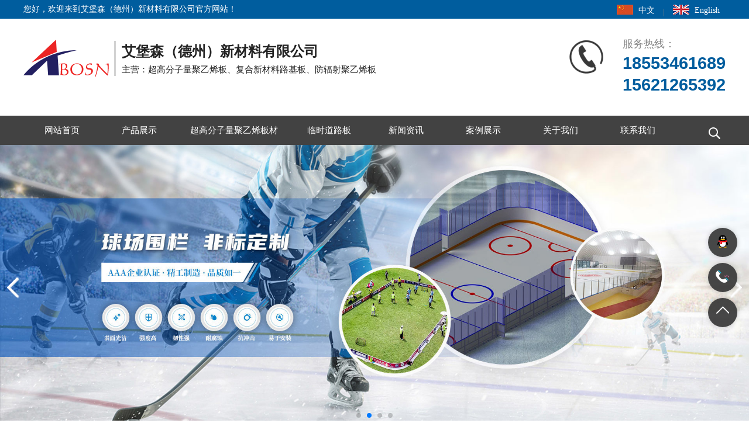

--- FILE ---
content_type: text/html; charset=utf-8
request_url: http://dzabosn.com/products1/
body_size: 5323
content:
<!DOCTYPE html>
<html>
    
    <head>
        <meta charset="UTF-8">
        <meta name="viewport" content="width=device-width, initial-scale=1">
        <meta http-equiv="Cache-Control" content="no-transform" />
        <meta http-equiv="Cache-Control" content="no-siteapp" />
        <meta name="applicable-device" content="pc,mobile">
        <meta http-equiv="X-UA-Compatible" content="IE=edge">
        <title>超高分子量聚乙烯板-111</title>
        <meta name="keywords" content="" />
        <meta name="description" content="" />
        <meta name="author" content=" wanganyu" />

        <link rel="stylesheet" href="/tpl/templets/default/css/language-selector.css" type="text/css" media="all" />
        <link rel='stylesheet' id='contact-form-7-css' href='/tpl/templets/default/css/styles.css' type='text/css' media='all' />
        <link rel='stylesheet' id='wphy-style-css' href='/tpl/templets/default/css/stylex.css' type='text/css'  media='all' />
        <link rel='stylesheet' id='jquery.fancybox-css' href='/tpl/templets/default/css/jquery.fancybox.css' type='text/css' media='all' />
        <link rel='stylesheet' id='swiper-css' href='/tpl/templets/default/css/swiper.css' type='text/css'  media='all' />
        <link rel='stylesheet' id='geshi-css' href='/tpl/templets/default/css/slicknav.min.css' type='text/css'  media='all' />
        <link rel='stylesheet' id='font-awesome-css' href='/tpl/templets/default/css/font-awesome.min.css' type='text/css' media='all' />
        <script type='text/javascript' src='/tpl/templets/default/js/jquery.js'></script>
        <script type='text/javascript' src='/tpl/templets/default/js/jquery-migrate.min.js'></script>
        <meta name="generator" content="WPML ver:3.1.9.7 stt:61,1;0" />


<link href="/tpl/templets/default/css/style.css" rel="stylesheet" type="text/css" />
        <link type="text/css" rel="stylesheet" href="/tpl/templets/default/css/stylesousuo.css">


    </head>
    
    <body class="home blog"  oncontextmenu="return false" onselectstart="return false" oncopy = "return false">


<!-- Copyright ? 2005. Spidersoft Ltd -->

        <header id="header">
            <div class="top-header">
                <div class="container">
                    <div class="fl">
                        您好，欢迎来到艾堡森（德州）新材料有限公司官方网站！
                    </div>
                    <div class="fr tool">
                        <span class="hidden-xs">
                            <a rel="nofollow" target="_blank" href="/index.php">
                                <i class="fa " ><img src="/tpl/templets/default/images/cn.jpg" style="margin-top: 8px; display: inline-block;"></i>
                                <p style="display: inline-block; position: relative; top: -3px;">中文</p>
                            </a>
                        </span>
                        |
                        <span>
                            <a rel="nofollow" target="_blank" href="http://dzabosn.com/en/index.php">
                                <i class="fa "><img src="/tpl/templets/default/images/en.jpg" style="margin-top: 8px; display: inline-block;"></i>
                                <p style="display: inline-block; position: relative; top: -3px;">English</p>
                            </a>
                        </span>
                    </div>
                </div>
            </div>
            <div class="btm-header container">
                <div class="header-logo fl">
                    <a class="logo" href="/index.php" title="艾堡森（德州）新材料有限公司">
                        <img src="/tpl/templets/default/picture/logo.png" alt="艾堡森（德州）新材料有限公司" />
                    </a>
                    <h2 class="hidden-xs">
                        <b>
                            艾堡森（德州）新材料有限公司
                        </b>
                        主营：超高分子量聚乙烯板、复合新材料路基板、防辐射聚乙烯板
                    </h2>
                </div>
                <div class="contact fr hidden-xs">
                    <i class="fa "><img src="/tpl/templets/default/picture/tel.png" style="float: left; display: block;    position: absolute;
    display: block;
    right: 208px;
    top: 24px;"></i>
                    <p>
                        服务热线：<br/>
                        <a href="tel:18553461689<br/>
15621265392<br/>"​>
                                18553461689<br/>
15621265392<br/> 
                        </a>
                    </p>
                </div>
            </div>
            <div class="header-nav">
                <div class="container">
                    <ul id="menu-header" class="header-menu-con">
                     
                                            <li class="menu-item menu-item-type-taxonomy menu-item-object-products ">
                            <a href="/index.php"​>网站首页</a>
                              
                        </li>
                                            <li class="menu-item menu-item-type-taxonomy menu-item-object-products ">
                            <a href="/index.php?c=product&cid=2"​>产品展示</a>
                                                        <ul class="sub-menu">
                             
                                <li class="menu-item menu-item-type-taxonomy menu-item-object-products">
                                    <a href="/index.php?c=product&cid=9"​>超高分子量聚乙烯板</a>
                                </li>
                             
                                <li class="menu-item menu-item-type-taxonomy menu-item-object-products">
                                    <a href="/index.php?c=product&cid=10"​>防辐射聚乙烯板</a>
                                </li>
                             
                                <li class="menu-item menu-item-type-taxonomy menu-item-object-products">
                                    <a href="/index.php?c=product&cid=12"​>防滑铺路垫板</a>
                                </li>
                             
                                <li class="menu-item menu-item-type-taxonomy menu-item-object-products">
                                    <a href="/index.php?c=product&cid=23"​>支腿垫脚板</a>
                                </li>
                             
                                <li class="menu-item menu-item-type-taxonomy menu-item-object-products">
                                    <a href="/index.php?c=product&cid=13"​>冰球场围栏</a>
                                </li>
                             
                                <li class="menu-item menu-item-type-taxonomy menu-item-object-products">
                                    <a href="/index.php?c=product&cid=34"​>码头护舷板</a>
                                </li>
                             
                                <li class="menu-item menu-item-type-taxonomy menu-item-object-products">
                                    <a href="/index.php?c=product&cid=45"​>HDPE聚乙烯</a>
                                </li>
                             
                                <li class="menu-item menu-item-type-taxonomy menu-item-object-products">
                                    <a href="/index.php?c=product&cid=46"​>PP板</a>
                                </li>
                             
                                <li class="menu-item menu-item-type-taxonomy menu-item-object-products">
                                    <a href="/index.php?c=product&cid=47"​>PE多点锚固板</a>
                                </li>
                                                        </ul>
                              
                        </li>
                                            <li class="menu-item menu-item-type-taxonomy menu-item-object-products ">
                            <a href="/products1/"​>超高分子量聚乙烯板材</a>
                              
                        </li>
                                            <li class="menu-item menu-item-type-taxonomy menu-item-object-products ">
                            <a href="/products4/"​>临时道路板</a>
                              
                        </li>
                                            <li class="menu-item menu-item-type-taxonomy menu-item-object-products ">
                            <a href="/index.php?c=article&cid=5"​>新闻资讯</a>
                                                        <ul class="sub-menu">
                             
                                <li class="menu-item menu-item-type-taxonomy menu-item-object-products">
                                    <a href="/index.php?c=article&cid=14"​>公司新闻</a>
                                </li>
                             
                                <li class="menu-item menu-item-type-taxonomy menu-item-object-products">
                                    <a href="/index.php?c=article&cid=15"​>行业动态</a>
                                </li>
                                                        </ul>
                              
                        </li>
                                            <li class="menu-item menu-item-type-taxonomy menu-item-object-products ">
                            <a href="/index.php?c=photo&cid=6"​>案例展示</a>
                                                        <ul class="sub-menu">
                             
                                <li class="menu-item menu-item-type-taxonomy menu-item-object-products">
                                    <a href="/index.php?c=photo&cid=16"​>案例展示</a>
                                </li>
                                                        </ul>
                              
                        </li>
                                            <li class="menu-item menu-item-type-taxonomy menu-item-object-products ">
                            <a href="/about/6.html"​>关于我们</a>
                                                        <ul class="sub-menu">
                             
                                <li class="menu-item menu-item-type-taxonomy menu-item-object-products">
                                    <a href="/index.php?c=about&a=detail&id=6"​>公司简介</a>
                                </li>
                             
                                <li class="menu-item menu-item-type-taxonomy menu-item-object-products">
                                    <a href="/index.php?c=about&a=detail&id=7"​>企业文化</a>
                                </li>
                             
                                <li class="menu-item menu-item-type-taxonomy menu-item-object-products">
                                    <a href="/index.php?c=about&a=detail&id=8"​>厂容厂貌</a>
                                </li>
                             
                                <li class="menu-item menu-item-type-taxonomy menu-item-object-products">
                                    <a href="/index.php?c=about&a=detail&id=9"​>组织架构</a>
                                </li>
                                                        </ul>
                              
                        </li>
                                            <li class="menu-item menu-item-type-taxonomy menu-item-object-products ">
                            <a href="/about/10.html"​>联系我们</a>
                                                        <ul class="sub-menu">
                             
                                <li class="menu-item menu-item-type-taxonomy menu-item-object-products">
                                    <a href="/index.php?c=about&a=detail&id=10"​>联系方式</a>
                                </li>
                             
                                <li class="menu-item menu-item-type-taxonomy menu-item-object-products">
                                    <a href="/index.php?c=about&a=detail&id=11"​>在线留言</a>
                                </li>
                                                        </ul>
                              
                        </li>
                    
                    </ul>
                    <div class="sousuo">
                        <button id="toggle-search" class="header-button">搜索</button></li>

                        <form id="search-form" action="/index.php?c=search" method="post"  name="myform" id="myform">
                        <input type='hidden' name='type' id="type" value='product' />
                            <fieldset>
                                <input name="keyword" type="text" placeholder="请输入搜索内容" value=""/>
                            </fieldset>
                            <input type="submit" value="搜索" />
                        </form>

                    <script>
                    //check form
                    function checksearch() {
                     
                        if ($("#keyword").val() == "") {
                            alert("关键词不能为空");
                            return false;
                        }
                        $("#myform").submit();
                     
                    }
                    </script>

                    </div>
                    <script type="text/javascript" src='/tpl/templets/default/js/jquery.min.js'></script>
                    <script type="text/javascript" src="/tpl/templets/default/js/index.js"></script>





                    
                </div>
            </div>
        </header>
        <div class="container-fluid mini">
        </div>
        <section id="main">
            <!-- 幻灯片 -->
            <div id="slider">
                <div class="swiper-container">
                    <div class="swiper-wrapper">
                                                                                <div class="swiper-slide">

                            <a><img src="/data/attachment/202212/22/96e297f0644f0442.jpg" alt=""></a>

                        </div>
                                                    <div class="swiper-slide">

                            <a><img src="/data/attachment/202212/22/29d57bcbb63b94e4.jpg" alt=""></a>

                        </div>
                                                    <div class="swiper-slide">

                            <a><img src="/data/attachment/202212/22/0bee73ea567a3a9b.jpg" alt=""></a>

                        </div>
                                                    <div class="swiper-slide">

                            <a><img src="/data/attachment/202212/22/163555ebfb694d1b.jpg" alt=""></a>

                        </div>
                             
                    </div>
                    <!-- Add Pagination -->
                    <div class="swiper-pagination big-p1">
                    </div>
                    <!-- Add Navigation -->
                    <div class="icon-arrows-left icon"></div>
                    <div class="icon-arrows-right icon"></div>
                </div>
            </div>
            <!-- 幻灯片结束 -->
<link href="/tpl/templets/default/css/zzsc.css" type="text/css" rel="stylesheet">

<script type="text/javascript">
$(function(){
$(".subNav").click(function(){
			$(this).toggleClass("currentDd").siblings(".subNav").removeClass("currentDd")
			$(this).toggleClass("currentDt").siblings(".subNav").removeClass("currentDt")
			
			// 修改数字控制速度， slideUp(500)控制卷起速度
			$(this).next(".navContent").slideToggle(500).siblings(".navContent").slideUp(500);
	})	
})
</script>
<style>
.ny .subNavBox .navContent li{     height: 40px;
    line-height: 40px;}

</style>
<div class="ny">
	<div class="ny_left">
		<div class="ny_tit">
			<h1>产品中心</h1>
			<p>PRODUCTS CENTER</p>
		</div>

		<div class="subNavBox">
													<div class="subNav currentDd currentDt"><a href="/index.php?c=product&cid=9">超高分子量聚乙烯板</a></div>
					<ul class="navContent" >
                                    							<li><a href="/index.php?c=product&cid=24">衬板</a></li>
												<li><a href="/index.php?c=product&cid=25">加工件</a></li>
										</ul>
										<div class="subNav currentDd currentDt"><a href="/index.php?c=product&cid=10">防辐射聚乙烯板</a></div>
					<ul class="navContent" >
                                    							<li><a href="/index.php?c=product&cid=27">含硼聚乙烯板</a></li>
												<li><a href="/index.php?c=product&cid=28">铅硼聚乙烯板</a></li>
										</ul>
										<div class="subNav currentDd currentDt"><a href="/index.php?c=product&cid=12">防滑铺路垫板</a></div>
					<ul class="navContent" >
                                    							<li><a href="/index.php?c=product&cid=31">HDPE临时道路板</a></li>
												<li><a href="/index.php?c=product&cid=32">复合新材料路基板</a></li>
												<li><a href="/index.php?c=product&cid=33">空心铺路板</a></li>
										</ul>
										<div class="subNav currentDd currentDt"><a href="/index.php?c=product&cid=23">支腿垫脚板</a></div>
					<ul class="navContent" >
                                    					</ul>
										<div class="subNav currentDd currentDt"><a href="/index.php?c=product&cid=13">冰球场围栏</a></div>
					<ul class="navContent" >
                                    							<li><a href="/index.php?c=product&cid=35">冰球围栏界墙</a></li>
												<li><a href="/index.php?c=product&cid=36">旱地冰球围挡</a></li>
												<li><a href="/index.php?c=product&cid=37">仿真冰板</a></li>
												<li><a href="/index.php?c=product&cid=38">冰壶地板</a></li>
												<li><a href="/index.php?c=product&cid=39">冰球练习板</a></li>
										</ul>
										<div class="subNav currentDd currentDt"><a href="/index.php?c=product&cid=34">码头护舷板</a></div>
					<ul class="navContent" >
                                    					</ul>
										<div class="subNav currentDd currentDt"><a href="/index.php?c=product&cid=45">HDPE聚乙烯</a></div>
					<ul class="navContent" >
                                    					</ul>
										<div class="subNav currentDd currentDt"><a href="/index.php?c=product&cid=46">PP板</a></div>
					<ul class="navContent" >
                                    					</ul>
										<div class="subNav currentDd currentDt"><a href="/index.php?c=product&cid=47">PE多点锚固板</a></div>
					<ul class="navContent" >
                                    					</ul>
					
				</div>


		<div class="tui_li">
			<b>案例推荐 CASE</b>
 
			
			<li><a href="/index.php?c=photo&a=detail&id=103">超高分子量聚乙烯耐磨板：工业耐磨抗冲击的优选衬板</a></li>
			
			<li><a href="/index.php?c=photo&a=detail&id=102">支腿下陷事故频发？吊车支腿垫板 轻便耐用新选择</a></li>
			
			<li><a href="/index.php?c=photo&a=detail&id=101">中子防护墙辐射屏蔽材料碳化硼聚乙烯板</a></li>
			
			<li><a href="/index.php?c=photo&a=detail&id=100">高效中子屏蔽材料含硼聚乙烯板</a></li>
		</div>
				
		<div class="cont_li">
			<b>联系我们  CONTACT</b>
			<p>销售热线：18553461689<br/>
15621265392<br/></p>
			<p>QQ：<p>
	2133667830
</p>
<p>
	1479363435
</p>	</p>
			<p>手机：185-5346-1689<br />
156-2126-5392<br />(微信同号)</p>
			<p>邮箱：<a href="mailto:<p>
	2133667830<span>@qq.com</span>
</p>
<p>
	<span>1479363435@qq.com</span> 
</p>" ><p>
	2133667830<span>@qq.com</span>
</p>
<p>
	<span>1479363435@qq.com</span> 
</p></a></p>
			<p>联系地址：<br/>德州市陵城区陵边路东侧中段&nbsp; &nbsp; 联系电话：18553461689</p>
		</div>


	</div>
	<div class="ny_right ">
		<div class="nyr_top pro_top">
			<p><i></i>超高分子量聚乙烯板</p>
			<div class="mianbao">所在的位置：<a href="http://localhost/">首 页</a> > <a href='/index.php?c=product&cid=2' class='' target='_self'>产品展示</a> &gt;&gt; <a href='/index.php?c=product&cid=9' class='' target='_self'>超高分子量聚乙烯板</a></div>
		</div>
		<div class="ny_con pro_con">
			<ul>
								<li>
					<a href="/index.php?c=product&a=detail&id=137">
						<div class="tu"><img src="/data/attachment/202502/08/623797ea7744d504.jpg" alt="高分子聚乙烯输送机耐磨衬板"></div>
						<h2>高分子聚乙烯输送机耐磨衬板</h2>
					</a>
				</li>
								<li>
					<a href="/index.php?c=product&a=detail&id=131">
						<div class="tu"><img src="/data/attachment/202412/10/d589c00deab2f784.jpg" alt="超高分子量聚乙烯冰壶助滑器"></div>
						<h2>超高分子量聚乙烯冰壶助滑器</h2>
					</a>
				</li>
								<li>
					<a href="/index.php?c=product&a=detail&id=130">
						<div class="tu"><img src="/data/attachment/202412/04/04bca8e7971ecd0b.jpg" alt="超高分子量聚乙烯耐磨加工件"></div>
						<h2>超高分子量聚乙烯耐磨加工件</h2>
					</a>
				</li>
								<li>
					<a href="/index.php?c=product&a=detail&id=126">
						<div class="tu"><img src="/data/attachment/202411/26/9ce02f85e98421cd.jpg" alt="超高分子量聚乙烯地沟盖板"></div>
						<h2>超高分子量聚乙烯地沟盖板</h2>
					</a>
				</li>
								<li>
					<a href="/index.php?c=product&a=detail&id=119">
						<div class="tu"><img src="/data/attachment/202408/22/e544320a439e80a2.jpg" alt="输送机用耐磨刮板刮刀"></div>
						<h2>输送机用耐磨刮板刮刀</h2>
					</a>
				</li>
								<li>
					<a href="/index.php?c=product&a=detail&id=117">
						<div class="tu"><img src="/data/attachment/202406/28/f9881bcd64260c28.jpg" alt="超高分子量聚乙烯导轨"></div>
						<h2>超高分子量聚乙烯导轨</h2>
					</a>
				</li>
								<li>
					<a href="/index.php?c=product&a=detail&id=106">
						<div class="tu"><img src="/data/attachment/202404/25/2d82c0b549302c5c.jpg" alt="超高分子量聚乙烯异形件耐磨件"></div>
						<h2>超高分子量聚乙烯异形件耐磨件</h2>
					</a>
				</li>
								<li>
					<a href="/index.php?c=product&a=detail&id=104">
						<div class="tu"><img src="/data/attachment/202404/08/075b69370b2a3e45.jpg" alt="超高分子量聚乙烯异形加工件"></div>
						<h2>超高分子量聚乙烯异形加工件</h2>
					</a>
				</li>
								<li>
					<a href="/index.php?c=product&a=detail&id=103">
						<div class="tu"><img src="/data/attachment/202404/04/fc061ac857a3c240.jpg" alt="厂家供应高分子聚乙烯耐磨导轨输送设备直线滑轨、滑块异形件"></div>
						<h2>厂家供应高分子聚乙烯耐磨导轨输送设备直线滑轨、滑块异形件</h2>
					</a>
				</li>
								<li>
					<a href="/index.php?c=product&a=detail&id=102">
						<div class="tu"><img src="/data/attachment/202404/03/ec2ac4784977384b.jpg" alt="高分子聚乙烯耐磨刮板刮刀"></div>
						<h2>高分子聚乙烯耐磨刮板刮刀</h2>
					</a>
				</li>
								<li>
					<a href="/index.php?c=product&a=detail&id=94">
						<div class="tu"><img src="/data/attachment/202212/27/0e02736cc16237e5.jpg" alt="高分子聚乙烯耐磨衬板-防静电自润滑聚乙烯板"></div>
						<h2>高分子聚乙烯耐磨衬板-防静电自润滑聚乙烯板</h2>
					</a>
				</li>
								<li>
					<a href="/index.php?c=product&a=detail&id=93">
						<div class="tu"><img src="/data/attachment/202212/27/cc802c9170eb2c7a.jpg" alt="井下煤仓耐磨衬板"></div>
						<h2>井下煤仓耐磨衬板</h2>
					</a>
				</li>
							</ul>
			<div class="pagecode"><a href="/index.php?c=product&a=list&cid=9&amp;page=1" class='on'>1</a><a href="/index.php?c=product&a=list&cid=9&amp;page=2">2</a><a href="/index.php?c=product&a=list&cid=9&amp;page=3">3</a><a href="/index.php?c=product&a=list&cid=9&amp;page=4">4</a><a href="/index.php?c=product&a=list&cid=9&amp;page=2" class='end'>下一页</a></div>
		</div>
	</div>

</div>

</section>
      <section id="footer">
            <div class="container">
                     <div class="footer-top clearfix">
                        <div class="col-md-2 col-sm-2 hidden-xs">
                            <h3>
                                关于我们
                            </h3>
                            <ul id="menu-nav" class="company-menu-con">
                                <li class="menu-item menu-item-type-post_type menu-item-object-page">
                                    <a href="/about/6.html"​>
                                        公司简介
                                    </a>
                                </li>
                                <li class="menu-item menu-item-type-post_type menu-item-object-page">
                                    <a href="/about/7.html"​>
                                        企业文化
                                    </a>
                                </li>
                                <li class="menu-item menu-item-type-post_type menu-item-object-page">
                                    <a href="/about/8.html"​>
                                        厂容厂貌
                                    </a>
                                </li>
                                <li class="menu-item menu-item-type-post_type menu-item-object-page">
                                    <a href="/about/9.html"​>
                                        组织架构
                                    </a>
                                </li>
                            </ul>
                        </div>
                        <div class="col-md-2 col-sm-2 hidden-xs">
                            <h3>
                                产品展示
                            </h3>
                            <ul class="help-menu-con">
                                <li class="menu-item menu-item-type-post_type menu-item-object-page">
                                    <a href="/products1/"​>
                                        超高分子量聚乙烯板材
                                    </a>
                                </li>
                                <li class="menu-item menu-item-type-post_type menu-item-object-page">
                                    <a href="/products2/"​>
                                        复合新材料路基板
                                    </a>
                                </li>
                                <li class="menu-item menu-item-type-post_type menu-item-object-page">
                                    <a href="/products3/"​>
                                        防辐射聚乙烯板
                                    </a>
                                </li>
                                <li class="menu-item menu-item-type-post_type menu-item-object-page">
                                    <a href="/products4/"​>
                                        冷推板
                                    </a>
                                </li>
                                <li class="menu-item menu-item-type-post_type menu-item-object-page">
                                    <a href="products5/"​>
                                        挤出板
                                    </a>
                                </li>


                            </ul>
                        </div>
                        <div class="col-md-2 col-sm-2 hidden-xs">
                            <h3>
                                新闻资讯
                            </h3>
                            <ul class="news-menu-con">
                                <li class="menu-item menu-item-type-post_type menu-item-object-page">
                                    <a href="/news1/"​>
                                        公司新闻
                                    </a>
                                </li>
                                <li class="menu-item menu-item-type-post_type menu-item-object-page">
                                    <a href="/news2/"​>
                                        行业动态
                                    </a>
                                </li>
                            </ul>
                        </div>
                        <div class="col-md-3 col-sm-3 col-xs-6">
                            <h3>
                                关注我们
                            </h3>
                            <!--<img src="/tpl/templets/default/picture/wechat.jpg">-->
                            <img src="/data/attachment/image/20241203/20241203151228_59905.jpg">
                        </div>
                        <div class="col-md-3 col-sm-3 col-xs-6">
                            <h3>
                                联系我们
                            </h3>
                            <div class="tel">
                                <p>
                                    24小时为您服务
                                    <br/>

                                    <br/>
                                    <strong>
                                        185-5346-1689
                                    </strong>
                                </p>
                            </div>
                        </div>
                    </div>
                </div>
            </div>
            <div class="container">
                <div class="row">
                    <div class="col-md-12">
                        <div class="copyr">
                            <div class="link">
                             <ul>

                                    <li>
                                        <a href='#' target='_blank'>
                                           友情链接
                                        </a>
                                    </li>


                                </ul>
                            </div>
                            <p>
                                Copyright © 2020 艾堡森（德州）新材料有限公司 版权所有   ICP备案：<a  href="https://beian.miit.gov.cn/#/Integrated/index" target="_blank">鲁ICP备20010046号-1</a>   <a  href="/sitemap.xml" target="_blank">网站地图</a>
                                </a>
                            </p>
                        </div>
                    </div>
                </div>
            </div>
        </section>
        <script type='text/javascript' src='/tpl/templets/default/js/scripts.js'>
        </script>
        <script type='text/javascript' src='/tpl/templets/default/js/script.min.js'>
        </script>
        <script type='text/javascript' src='/tpl/templets/default/js/wphy.js'>
        </script>
        <script type='text/javascript' src='/tpl/templets/default/js/wp-embed.min.js'>
        </script>
            <ul id="side-bar" class="side-pannel side-bar hidden-xs">
            <a class="qq" rel="nofollow" target="_blank" href="http://wpa.qq.com/msgrd?v=3&uin=1479363435&site=qq&menu=yes">
                <i class="f_top "><img src="/tpl/templets/default/picture/qq.png">
                </i>
            </a>
            <span class="dh">
                <i class="f_top "><img src="/tpl/templets/default/images/tel.png">
                </i>
                <div class="hide">
                    <div class="hied_con">
                        <dl>
                            <dt>
                                咨询电话
                            </dt>
                            <dt>
                                <a href="tel:18553461689<br/>
15621265392<br/>"​>
                                        18553461689<br/>
15621265392<br/>
                                </a>
                            </dt>
                        </dl>
                        <dl>
                            <dt>
                                微信号
                            </dt>
                            <dt>
                                <a href="#"​>
                                    185-5346-1689
                                </a>
                            </dt>
                        </dl>
                    </div>
                </div>
            </span>
            <a title="回到顶部" href="javascript:;" class="gotop" style="display: block;">
                <i class="f_top "><img src="/tpl/templets/default/images/top.png">
                </i>
            </a>
        </ul>
    </body>

</html>

--- FILE ---
content_type: text/css
request_url: http://dzabosn.com/tpl/templets/default/css/styles.css
body_size: 854
content:
/****************************************************************
 *																*
 * 						      js代码							*
 *                        www.jsdaima.com						*
 *       		  js代码拒绝滥竽充数，我们只提供精品资源！		*
 * 																*
*****************************************************************/
div.wpcf7 {
	margin: 0;
	padding: 0;
}
div.wpcf7-response-output {
	margin: 2em 0.5em 1em;
	padding: 0.2em 1em;
}
div.wpcf7 .screen-reader-response {
	position: absolute;
	overflow: hidden;
	clip: rect(1px, 1px, 1px, 1px);
	height: 1px;
	width: 1px;
	margin: 0;
	padding: 0;
	border: 0;
}
div.wpcf7-mail-sent-ok {
	border: 2px solid #398f14;
}
div.wpcf7-mail-sent-ng {
	border: 2px solid #ff0000;
}
div.wpcf7-spam-blocked {
	border: 2px solid #ffa500;
}
div.wpcf7-validation-errors {
	border: 2px solid #f7e700;
}
.wpcf7-form-control-wrap {
	position: relative;
}
span.wpcf7-not-valid-tip {
	color: #f00;
	font-size: 1em;
	font-weight: normal;
	display: block;
}
.use-floating-validation-tip span.wpcf7-not-valid-tip {
	position: absolute;
	top: 20%;
	left: 20%;
	z-index: 100;
	border: 1px solid #ff0000;
	background: #fff;
	padding: .2em .8em;
}
span.wpcf7-list-item {
	display: inline-block;
	margin: 0 0 0 1em;
}
span.wpcf7-list-item-label::before, span.wpcf7-list-item-label::after {
	content: " ";
}
.wpcf7-display-none {
	display: none;
}
div.wpcf7 .ajax-loader {
	visibility: hidden;
	display: inline-block;
	background-image: url('../images/ajax-loader.gif');
	width: 16px;
	height: 16px;
	border: none;
	padding: 0;
	margin: 0 0 0 4px;
	vertical-align: middle;
}
div.wpcf7 .ajax-loader.is-active {
	visibility: visible;
}
div.wpcf7 div.ajax-error {
	display: none;
}
div.wpcf7 .placeheld {
	color: #888;
}
div.wpcf7 .wpcf7-recaptcha iframe {
	margin-bottom: 0;
}
div.wpcf7 input[type="file"] {
	cursor: pointer;
}
div.wpcf7 input[type="file"]:disabled {
	cursor: default;
}


--- FILE ---
content_type: text/css
request_url: http://dzabosn.com/tpl/templets/default/css/stylex.css
body_size: 7884
content:
@charset "utf-8";
/****************************************************************
 *																*
 * 						      js代码							*
 *                        www.jsdaima.com						*
 *       		  js代码拒绝滥竽充数，我们只提供精品资源！		*
 * 																*
*****************************************************************/
@-ms-viewport {
 width: device-width;
}
.visible-xs, .visible-sm, .visible-md, .visible-lg {
	display: none !important;
}
.visible-xs-block, .visible-xs-inline, .visible-xs-inline-block, .visible-sm-block, .visible-sm-inline, .visible-sm-inline-block, .visible-md-block, .visible-md-inline, .visible-md-inline-block, .visible-lg-block, .visible-lg-inline, .visible-lg-inline-block {
	display: none !important;
}
@media (max-width: 767px) {
.visible-xs {
	display: block !important;
}
table.visible-xs {
	display: table !important;
}
tr.visible-xs {
	display: table-row !important;
}
th.visible-xs,  td.visible-xs {
	display: table-cell !important;
}
}
@media (max-width: 767px) {
.visible-xs-block {
	display: block !important;
}
}
@media (max-width: 767px) {
.visible-xs-inline {
	display: inline !important;
}
}
@media (max-width: 767px) {
.visible-xs-inline-block {
	display: inline-block !important;
}
}
@media (min-width: 768px) and (max-width: 991px) {
.visible-sm {
	display: block !important;
}
table.visible-sm {
	display: table !important;
}
tr.visible-sm {
	display: table-row !important;
}
th.visible-sm,  td.visible-sm {
	display: table-cell !important;
}
}
@media (min-width: 768px) and (max-width: 991px) {
.visible-sm-block {
	display: block !important;
}
}
@media (min-width: 768px) and (max-width: 991px) {
.visible-sm-inline {
	display: inline !important;
}
}
@media (min-width: 768px) and (max-width: 991px) {
.visible-sm-inline-block {
	display: inline-block !important;
}
}
@media (min-width: 992px) and (max-width: 1199px) {
.visible-md {
	display: block !important;
}
table.visible-md {
	display: table !important;
}
tr.visible-md {
	display: table-row !important;
}
th.visible-md,  td.visible-md {
	display: table-cell !important;
}
}
@media (min-width: 992px) and (max-width: 1199px) {
.visible-md-block {
	display: block !important;
}
}
@media (min-width: 992px) and (max-width: 1199px) {
.visible-md-inline {
	display: inline !important;
}
}
@media (min-width: 992px) and (max-width: 1199px) {
.visible-md-inline-block {
	display: inline-block !important;
}
}
@media (min-width: 1200px) {
.visible-lg {
	display: block !important;
}
table.visible-lg {
	display: table !important;
}
tr.visible-lg {
	display: table-row !important;
}
th.visible-lg,  td.visible-lg {
	display: table-cell !important;
}
}
@media (min-width: 1200px) {
.visible-lg-block {
	display: block !important;
}
}
@media (min-width: 1200px) {
.visible-lg-inline {
	display: inline !important;
}
}
@media (min-width: 1200px) {
.visible-lg-inline-block {
	display: inline-block !important;
}
}
@media (max-width: 767px) {
.hidden-xs {
	display: none !important;
}
}
@media (min-width: 768px) and (max-width: 991px) {
.hidden-sm {
	display: none !important;
}
}
@media (min-width: 992px) and (max-width: 1199px) {
.hidden-md {
	display: none !important;
}
}
@media (min-width: 1200px) {
.hidden-lg {
	display: none !important;
}
}
.visible-print {
	display: none !important;
}
@media print {
.visible-print {
	display: block !important;
}
table.visible-print {
	display: table !important;
}
tr.visible-print {
	display: table-row !important;
}
th.visible-print,  td.visible-print {
	display: table-cell !important;
}
}
.visible-print-block {
	display: none !important;
}
@media print {
.visible-print-block {
	display: block !important;
}
}
.visible-print-inline {
	display: none !important;
}
@media print {
.visible-print-inline {
	display: inline !important;
}
}
.visible-print-inline-block {
	display: none !important;
}
@media print {
.visible-print-inline-block {
	display: inline-block !important;
}
}
@media print {
.hidden-print {
	display: none !important;
}
}
.container {
	margin-right: auto;
	margin-left: auto;
	padding-left: 15px;
	padding-right: 15px;
}
@media (min-width: 768px) {
.container {
	width: 750px;
}
}
@media (min-width: 992px) {
.container {
	width: 970px;
}
}
@media (min-width: 1200px) {
.container {
	width: 1200px;
}
}
.container-fluid {
	margin-right: auto;
	margin-left: auto;
	padding-left: 15px;
	padding-right: 15px;
}
.row {
	margin-left: -15px;
	margin-right: -15px;
}
.col-xs-1, .col-sm-1, .col-md-1, .col-lg-1, .col-xs-2, .col-sm-2, .col-md-2, .col-lg-2, .col-xs-3, .col-sm-3, .col-md-3, .col-lg-3, .col-xs-4, .col-sm-4, .col-md-4, .col-lg-4, .col-xs-5, .col-sm-5, .col-md-5, .col-lg-5, .col-xs-6, .col-sm-6, .col-md-6, .col-lg-6, .col-xs-7, .col-sm-7, .col-md-7, .col-lg-7, .col-xs-8, .col-sm-8, .col-md-8, .col-lg-8, .col-xs-9, .col-sm-9, .col-md-9, .col-lg-9, .col-xs-10, .col-sm-10, .col-md-10, .col-lg-10, .col-xs-11, .col-sm-11, .col-md-11, .col-lg-11, .col-xs-12, .col-sm-12, .col-md-12, .col-lg-12 {
	position: relative;
	min-height: 1px;
	padding-left: 15px;
	padding-right: 15px;
}
.col-xs-1, .col-xs-2, .col-xs-3, .col-xs-4, .col-xs-5, .col-xs-6, .col-xs-7, .col-xs-8, .col-xs-9, .col-xs-10, .col-xs-11, .col-xs-12 {
	float: left;
}
.col-xs-12 {
	width: 100%;
}
.col-xs-11 {
	width: 91.66666667%;
}
.col-xs-10 {
	width: 83.33333333%;
}
.col-xs-9 {
	width: 75%;
}
.col-xs-8 {
	width: 66.66666667%;
}
.col-xs-7 {
	width: 58.33333333%;
}
.col-xs-6 {
	width: 50%;
}
.col-xs-5 {
	width: 41.66666667%;
}
.col-xs-4 {
	width: 33.33333333%;
}
.col-xs-3 {
	width: 25%;
}
.col-xs-2 {
	width: 16.66666667%;
}
.col-xs-1 {
	width: 8.33333333%;
}
.col-xs-pull-12 {
	right: 100%;
}
.col-xs-pull-11 {
	right: 91.66666667%;
}
.col-xs-pull-10 {
	right: 83.33333333%;
}
.col-xs-pull-9 {
	right: 75%;
}
.col-xs-pull-8 {
	right: 66.66666667%;
}
.col-xs-pull-7 {
	right: 58.33333333%;
}
.col-xs-pull-6 {
	right: 50%;
}
.col-xs-pull-5 {
	right: 41.66666667%;
}
.col-xs-pull-4 {
	right: 33.33333333%;
}
.col-xs-pull-3 {
	right: 25%;
}
.col-xs-pull-2 {
	right: 16.66666667%;
}
.col-xs-pull-1 {
	right: 8.33333333%;
}
.col-xs-pull-0 {
	right: auto;
}
.col-xs-push-12 {
	left: 100%;
}
.col-xs-push-11 {
	left: 91.66666667%;
}
.col-xs-push-10 {
	left: 83.33333333%;
}
.col-xs-push-9 {
	left: 75%;
}
.col-xs-push-8 {
	left: 66.66666667%;
}
.col-xs-push-7 {
	left: 58.33333333%;
}
.col-xs-push-6 {
	left: 50%;
}
.col-xs-push-5 {
	left: 41.66666667%;
}
.col-xs-push-4 {
	left: 33.33333333%;
}
.col-xs-push-3 {
	left: 25%;
}
.col-xs-push-2 {
	left: 16.66666667%;
}
.col-xs-push-1 {
	left: 8.33333333%;
}
.col-xs-push-0 {
	left: auto;
}
.col-xs-offset-12 {
	margin-left: 100%;
}
.col-xs-offset-11 {
	margin-left: 91.66666667%;
}
.col-xs-offset-10 {
	margin-left: 83.33333333%;
}
.col-xs-offset-9 {
	margin-left: 75%;
}
.col-xs-offset-8 {
	margin-left: 66.66666667%;
}
.col-xs-offset-7 {
	margin-left: 58.33333333%;
}
.col-xs-offset-6 {
	margin-left: 50%;
}
.col-xs-offset-5 {
	margin-left: 41.66666667%;
}
.col-xs-offset-4 {
	margin-left: 33.33333333%;
}
.col-xs-offset-3 {
	margin-left: 25%;
}
.col-xs-offset-2 {
	margin-left: 16.66666667%;
}
.col-xs-offset-1 {
	margin-left: 8.33333333%;
}
.col-xs-offset-0 {
	margin-left: 0%;
}
@media (min-width: 768px) {
.col-sm-1, .col-sm-2, .col-sm-3, .col-sm-4, .col-sm-5, .col-sm-6, .col-sm-7, .col-sm-8, .col-sm-9, .col-sm-10, .col-sm-11, .col-sm-12 {
	float: left;
}
.col-sm-12 {
	width: 100%;
}
.col-sm-11 {
	width: 91.66666667%;
}
.col-sm-10 {
	width: 83.33333333%;
}
.col-sm-9 {
	width: 75%;
}
.col-sm-8 {
	width: 66.66666667%;
}
.col-sm-7 {
	width: 58.33333333%;
}
.col-sm-6 {
	width: 50%;
}
.col-sm-5 {
	width: 41.66666667%;
}
.col-sm-4 {
	width: 33.33333333%;
}
.col-sm-3 {
	width: 25%;
}
.col-sm-2 {
	width: 16.66666667%;
}
.col-sm-1 {
	width: 8.33333333%;
}
.col-sm-pull-12 {
	right: 100%;
}
.col-sm-pull-11 {
	right: 91.66666667%;
}
.col-sm-pull-10 {
	right: 83.33333333%;
}
.col-sm-pull-9 {
	right: 75%;
}
.col-sm-pull-8 {
	right: 66.66666667%;
}
.col-sm-pull-7 {
	right: 58.33333333%;
}
.col-sm-pull-6 {
	right: 50%;
}
.col-sm-pull-5 {
	right: 41.66666667%;
}
.col-sm-pull-4 {
	right: 33.33333333%;
}
.col-sm-pull-3 {
	right: 25%;
}
.col-sm-pull-2 {
	right: 16.66666667%;
}
.col-sm-pull-1 {
	right: 8.33333333%;
}
.col-sm-pull-0 {
	right: auto;
}
.col-sm-push-12 {
	left: 100%;
}
.col-sm-push-11 {
	left: 91.66666667%;
}
.col-sm-push-10 {
	left: 83.33333333%;
}
.col-sm-push-9 {
	left: 75%;
}
.col-sm-push-8 {
	left: 66.66666667%;
}
.col-sm-push-7 {
	left: 58.33333333%;
}
.col-sm-push-6 {
	left: 50%;
}
.col-sm-push-5 {
	left: 41.66666667%;
}
.col-sm-push-4 {
	left: 33.33333333%;
}
.col-sm-push-3 {
	left: 25%;
}
.col-sm-push-2 {
	left: 16.66666667%;
}
.col-sm-push-1 {
	left: 8.33333333%;
}
.col-sm-push-0 {
	left: auto;
}
.col-sm-offset-12 {
	margin-left: 100%;
}
.col-sm-offset-11 {
	margin-left: 91.66666667%;
}
.col-sm-offset-10 {
	margin-left: 83.33333333%;
}
.col-sm-offset-9 {
	margin-left: 75%;
}
.col-sm-offset-8 {
	margin-left: 66.66666667%;
}
.col-sm-offset-7 {
	margin-left: 58.33333333%;
}
.col-sm-offset-6 {
	margin-left: 50%;
}
.col-sm-offset-5 {
	margin-left: 41.66666667%;
}
.col-sm-offset-4 {
	margin-left: 33.33333333%;
}
.col-sm-offset-3 {
	margin-left: 25%;
}
.col-sm-offset-2 {
	margin-left: 16.66666667%;
}
.col-sm-offset-1 {
	margin-left: 8.33333333%;
}
.col-sm-offset-0 {
	margin-left: 0%;
}
}
@media (min-width: 992px) {
.col-md-1, .col-md-2, .col-md-3, .col-md-4, .col-md-5, .col-md-6, .col-md-7, .col-md-8, .col-md-9, .col-md-10, .col-md-11, .col-md-12 {
	float: left;
}
.col-md-12 {
	width: 100%;
}
.col-md-11 {
	width: 91.66666667%;
}
.col-md-10 {
	width: 83.33333333%;
}
.col-md-9 {
	width: 75%;
}
.col-md-8 {
	width: 57%;
	    float: right;
}
.col-md-7 {
	width: 58.33333333%;
}
.col-md-6 {
	width: 50%;
}
.col-md-5 {
	width: 41.66666667%;
}
.col-md-4 {
	width: 40%;
}
.col-md-3 {
	width: 25%;
}
.col-md-2 {
	width: 16.66666667%;
}
.col-md-1 {
	width: 8.33333333%;
}
.col-md-pull-12 {
	right: 100%;
}
.col-md-pull-11 {
	right: 91.66666667%;
}
.col-md-pull-10 {
	right: 83.33333333%;
}
.col-md-pull-9 {
	right: 75%;
}
.col-md-pull-8 {
	right: 66.66666667%;
}
.col-md-pull-7 {
	right: 58.33333333%;
}
.col-md-pull-6 {
	right: 50%;
}
.col-md-pull-5 {
	right: 41.66666667%;
}
.col-md-pull-4 {
	right: 33.33333333%;
}
.col-md-pull-3 {
	right: 25%;
}
.col-md-pull-2 {
	right: 16.66666667%;
}
.col-md-pull-1 {
	right: 8.33333333%;
}
.col-md-pull-0 {
	right: auto;
}
.col-md-push-12 {
	left: 100%;
}
.col-md-push-11 {
	left: 91.66666667%;
}
.col-md-push-10 {
	left: 83.33333333%;
}
.col-md-push-9 {
	left: 75%;
}
.col-md-push-8 {
	left: 66.66666667%;
}
.col-md-push-7 {
	left: 58.33333333%;
}
.col-md-push-6 {
	left: 50%;
}
.col-md-push-5 {
	left: 41.66666667%;
}
.col-md-push-4 {
	left: 33.33333333%;
}
.col-md-push-3 {
	left: 25%;
}
.col-md-push-2 {
	left: 16.66666667%;
}
.col-md-push-1 {
	left: 8.33333333%;
}
.col-md-push-0 {
	left: auto;
}
.col-md-offset-12 {
	margin-left: 100%;
}
.col-md-offset-11 {
	margin-left: 91.66666667%;
}
.col-md-offset-10 {
	margin-left: 83.33333333%;
}
.col-md-offset-9 {
	margin-left: 75%;
}
.col-md-offset-8 {
	margin-left: 66.66666667%;
}
.col-md-offset-7 {
	margin-left: 58.33333333%;
}
.col-md-offset-6 {
	margin-left: 50%;
}
.col-md-offset-5 {
	margin-left: 41.66666667%;
}
.col-md-offset-4 {
	margin-left: 33.33333333%;
}
.col-md-offset-3 {
	margin-left: 25%;
}
.col-md-offset-2 {
	margin-left: 16.66666667%;
}
.col-md-offset-1 {
	margin-left: 8.33333333%;
}
.col-md-offset-0 {
	margin-left: 0%;
}
}
@media (min-width: 1200px) {
.col-lg-1, .col-lg-2, .col-lg-3, .col-lg-4, .col-lg-5, .col-lg-6, .col-lg-7, .col-lg-8, .col-lg-9, .col-lg-10, .col-lg-11, .col-lg-12 {
	float: left;
}
.col-lg-12 {
	width: 100%;
}
.col-lg-11 {
	width: 91.66666667%;
}
.col-lg-10 {
	width: 83.33333333%;
}
.col-lg-9 {
	width: 75%;
}
.col-lg-8 {
	width: 66.66666667%;
}
.col-lg-7 {
	width: 58.33333333%;
}
.col-lg-6 {
	width: 50%;
}
.col-lg-5 {
	width: 41.66666667%;
}
.col-lg-4 {
	width: 33.33333333%;
}
.col-lg-3 {
	width: 25%;
}
.col-lg-2 {
	width: 16.66666667%;
}
.col-lg-1 {
	width: 8.33333333%;
}
.col-lg-pull-12 {
	right: 100%;
}
.col-lg-pull-11 {
	right: 91.66666667%;
}
.col-lg-pull-10 {
	right: 83.33333333%;
}
.col-lg-pull-9 {
	right: 75%;
}
.col-lg-pull-8 {
	right: 66.66666667%;
}
.col-lg-pull-7 {
	right: 58.33333333%;
}
.col-lg-pull-6 {
	right: 50%;
}
.col-lg-pull-5 {
	right: 41.66666667%;
}
.col-lg-pull-4 {
	right: 33.33333333%;
}
.col-lg-pull-3 {
	right: 25%;
}
.col-lg-pull-2 {
	right: 16.66666667%;
}
.col-lg-pull-1 {
	right: 8.33333333%;
}
.col-lg-pull-0 {
	right: auto;
}
.col-lg-push-12 {
	left: 100%;
}
.col-lg-push-11 {
	left: 91.66666667%;
}
.col-lg-push-10 {
	left: 83.33333333%;
}
.col-lg-push-9 {
	left: 75%;
}
.col-lg-push-8 {
	left: 66.66666667%;
}
.col-lg-push-7 {
	left: 58.33333333%;
}
.col-lg-push-6 {
	left: 50%;
}
.col-lg-push-5 {
	left: 41.66666667%;
}
.col-lg-push-4 {
	left: 33.33333333%;
}
.col-lg-push-3 {
	left: 25%;
}
.col-lg-push-2 {
	left: 16.66666667%;
}
.col-lg-push-1 {
	left: 8.33333333%;
}
.col-lg-push-0 {
	left: auto;
}
.col-lg-offset-12 {
	margin-left: 100%;
}
.col-lg-offset-11 {
	margin-left: 91.66666667%;
}
.col-lg-offset-10 {
	margin-left: 83.33333333%;
}
.col-lg-offset-9 {
	margin-left: 75%;
}
.col-lg-offset-8 {
	margin-left: 66.66666667%;
}
.col-lg-offset-7 {
	margin-left: 58.33333333%;
}
.col-lg-offset-6 {
	margin-left: 50%;
}
.col-lg-offset-5 {
	margin-left: 41.66666667%;
}
.col-lg-offset-4 {
	margin-left: 33.33333333%;
}
.col-lg-offset-3 {
	margin-left: 25%;
}
.col-lg-offset-2 {
	margin-left: 16.66666667%;
}
.col-lg-offset-1 {
	margin-left: 8.33333333%;
}
.col-lg-offset-0 {
	margin-left: 0%;
}
}
/* wphy's custom less file */
html, body, div, span, applet, object, iframe, h1, h2, h3, h4, h5, h6, p, blockquote, pre, a, abbr, acronym, address, big, cite, code, del, dfn, em, font, ins, kbd, q, s, samp, small, strike, strong, sub, sup, tt, var, dl, dt, dd, ol, ul, li, fieldset, form, label, legend, caption, tbody, tfoot, thead, figure {
	border: 0;
	font-size: 14px;
	font-style: inherit;
	font-weight: inherit;
	outline: 0;
	padding: 0;
	margin: 0;
	vertical-align: baseline;
}
body {
	font-family: "Microsoft YaHei", Arial, Helvetica, sans-serif, '宋体';
}
* {
	-webkit-box-sizing: border-box;
	-moz-box-sizing: border-box;
	box-sizing: border-box;
}
button, textarea, input {
	outline: none;
	padding: 0;
}
ul, li {
	list-style: none;
	background: transparent;
}
img {
	border-style: none;
	display: block;
	height: auto;
}
.container:after, .container:before, .row:after, .row:before, .container-fluid:after, .container-fluid:before {
	display: table;
	content: " ";
	clear: both;
}
:after, :before {
	-webkit-box-sizing: border-box;
	-moz-box-sizing: border-box;
	box-sizing: border-box;
}
.fl {
	float: left;
	    color: #fff;
}
.fr {
	float: right;
}
.clearfix:after, .container:after, .container-fluid:after, .row:after {
	content: " ";
	display: block;
	clear: both;
	height: 0;
}
.clearfix, .container, .container-fluid, .row {
	zoom: 1;
}
.alignleft {
	display: inline;
	float: left;
	margin-right: 1.625em;
}
.alignright {
	display: inline;
	float: right;
	margin-left: 1.625em;
}
.aligncenter {
	clear: both;
	display: block;
	margin-left: auto;
	margin-right: auto;
}
.wp-caption-text {
	text-align: center;
}
.mt10 {
	margin-top: 10px;
}
.mt20 {
	margin-top: 20px;
}
.mt30 {
	margin-top: 30px;
}
.mb10 {
	margin-bottom: 10px;
}
.mb20 {
	margin-bottom: 20px;
}
.mb30 {
	margin-bottom: 30px;
}
.ml10 {
	margin-left: 10px;
}
.ml20 {
	margin-left: 20px;
}
.ml30 {
	margin-left: 30px;
}
.mr10 {
	margin-right: 10px;
}
.mr20 {
	margin-right: 20px;
}
.mr30 {
	margin-right: 30px;
}
.p10 {
	padding: 10px;
}
.p5 {
	padding: 5px;
}
.text-right {
	text-align: right;
}
html, body {
	background: #ffffff;
	color: #666666;
}
a {
	text-decoration: none;
	color: #666666;
}
a:hover {
	color: #005d9e;
}
.owl-theme .owl-controls .owl-page.active span, .owl-theme .owl-controls.clickable .owl-page:hover span {
	background: #ff001e !important;
	border-color: #ff001e !important;
}
#header .top-header {
	height: 32px;
	line-height: 32px;
	border-bottom: 1px #005d9e solid;
	    background: #005d9e;
}
#header .top-header .tool span {
	padding: 0 10px;
}
#header .top-header .tool span a{color: #fff;}
#header .top-header .tool span i {
	margin-right: 5px;
}
#header .btm-header {
	margin: 26px auto 32px;
}
#header .btm-header .header-logo .logo {
	display: block;
	float: left;
	margin-right: 10px;
}
#header .btm-header .header-logo .logo img {
	max-height: 90px;
	width: auto;
	margin-top: 10px;

}
#header .btm-header .header-logo h2 {
	font-size: 15px;
	overflow: hidden;
	color: #232323;
}
#header .btm-header .header-logo h2 b {
	font-weight: bold;
	display: block;
    font-size: 24px;
    margin: 0 0 6px;
    padding-top: 14px;
}
#header .btm-header .contact {
	margin-top: -15px;
	position: relative;
}
#header .btm-header .contact .fa4 {
	font-size: 40px;
	float: left;
	border-right: 1px #dcdcdc solid;
	padding-right: 10px;
	margin-right: 10px;
}
#header .btm-header .contact p {
	overflow: hidden;
	font-size: 18px;
	line-height: 33px;
	position: relative;
}
#header .btm-header .contact p a {
	font-size: 29px;
	color: #005d9e;
	    font-weight: 700;
	    font-family:Arial
}
#header .header-nav {
	background: #424242;
	    margin-top: 20px;

}
#header .header-nav .header-menu-con li {
	width: 11%;
	float: left;
	height: 50px;
	text-align: center;
	position: relative;
}
#header .header-nav .header-menu-con li:nth-child(3){ width: 16%; }
#header .header-nav .header-menu-con li a {
	font-size: 15px;
	display: block;
	line-height: 50px;
	height: 50px;
	color: #fff;
}
#header .header-nav .header-menu-con li .sub-menu {
	position: absolute;
	left: 50%;
	margin-left: -80px;
	width: 160px;
	top: 50px;
	display: block;
	display: none;
	z-index: 9999;
	background: #FFF;
	box-shadow: 0 0 10px rgba(0, 0, 0, 0.3);
	border-top: 2px solid #005d9e;
}
#header .header-nav .header-menu-con li .sub-menu .arr_t {
	width: 0;
	height: 0;
	border-width: 0 8px 8px 8px;
	border-style: solid;
	border-color: transparent transparent #005d9e;
	position: absolute;
	top: -10px;
	left: 50%;
	margin-left: -8px;
	z-index: 9999;
}
#header .header-nav .header-menu-con li .sub-menu li {
	display: block;
	width: 100%;
	border-bottom: 1px solid #dcdcdc;
	position: relative;
	z-index: 9999;
}
#header .header-nav .header-menu-con li .sub-menu li a {
	display: block;
	border: none;
	text-align: center;
	font-size: 15px;
	color: #333;
}
#header .header-nav .header-menu-con li .sub-menu li a:hover {
	background: #005d9e;
	color: #fff;
}
#header .header-nav .header-menu-con li .sub-menu li:last-child {
	border-bottom: none;
}
#header .header-nav .header-menu-con li:hover {
	background-color: #005d9e;
}
#header .header-nav .header-menu-con > .current-menu-item {
	background-color: #005d9e;
}
#slider {
	max-width: 1920px;
	margin: auto;
}
#slider img {
	max-width: 100%;
	height: auto;
}
#lang_sel_list {
	float: right;
}

.cp-hot li{ width: 250px; float: left; overflow: hidden; margin: 10px 20px; position: relative; overflow: hidden;}
.cp-hot li p{ width: 250px; height: 40px; background: #005d9e; display: block; line-height: 45px; padding: 0 5px;  white-space:nowrap;
  text-overflow:ellipsis;
  -o-text-overflow:ellipsis; color: #fff;
  overflow:hidden; position: absolute;transition: 0.3s; bottom:0;}


#lang_sel_list a {
	height: 30px;
	line-height: 32px;
	display: inline-block;
}
#lang_sel_list a img {
	float: left;
}
#lang_sel {
	float: right;
}
.icon {
	background: url(../images/arrows.png) no-repeat;
}
.icon-arrows-left {
	position: absolute;
	left: 10px;
	top: 50%;
	margin-top: -15px;
	width: 25px;
	height: 39px;
	z-index: 10;
	background-position: 0 0;
	cursor: pointer;
}
.icon-arrows-right {
	position: absolute;
	right: 10px;
	top: 50%;
	margin-top: -15px;
	width: 25px;
	height: 39px;
	background-position: -25px 0;
	z-index: 10;
	cursor: pointer;
}
.us {
	margin: 50px auto;
}
.us .us-con {
	border: 1px #dcdcdc solid;
	padding-top: 15px;
	padding-bottom: 15px;
	max-width: 1170px;
	margin: auto;
	overflow: hidden;
}
.us .us-con img {
	max-width: 100%;
}
.us .us-con .us-des {
	margin-top: 30px;
}
.us .us-con .us-des p {
	font-size: 16px;
	line-height: 1.8;
	margin-bottom: 10px;
}
.us .us-con .us-des b {
	font-size: 18px;
	color: #ff001e;
}
.title-con {
	text-align: center;
	border-bottom: 1px solid #dcdcdc;
	padding-bottom: 20px;
	margin-bottom: 30px;
}
.title-con h3 {
	display: inline-block;
	font-size: 24px;
	border-top: 1px solid #dcdcdc;
	padding-top: 20px;
}
.title-con h3 span {
	display: block;
	text-transform: uppercase;
	color: #999;
	font-size: 16px;
	margin-top: 5px;
}
.cp-cat h3 {
	background: #005d9e;
	text-align: center;
	padding: 32px 0;
	font-size: 24px;
	color: #fff;
}
.cp-cat h3 a {
	font-size: 24px;
	color: #fff;
}
.cp-cat h3 span {
	display: block;
	text-transform: uppercase;
	font-size: 12px;
	font-weight: normal;
	color: #dcdcdc;
	margin-top: 4px;
}
.cp-cat ul {
	background: #eee;
}
.cp-cat ul li a {
	display: block;
	padding: 20px;
	font-size: 18px;
	font-weight: bold;
	border-bottom: 1px solid #dcdcdc;
}
.cp-cat ul li a span {
	float: right;
	line-height: 25px;
}
.cp {
	margin: 50px auto;
}
.cp .cp-hot img {
	max-width: 100%;
	height: 250px;
}
.cp .cp-hot .swiper-pagination {
	bottom: 0px !important;

	height: 40px;
	line-height: 40px;
}
.youshi {
	background: #eeeded;
	margin: 50px auto;
	padding: 50px 0;
}
.youshi .ys-con {
	background: #fff;
	overflow: hidden;
	max-width: 1170px;
	margin: auto;
	padding: 30px;
}
.youshi .ys-con li {
	overflow: hidden;
	margin-bottom: 30px;
}
.youshi .ys-con li h3 {
	font-size: 30px;
	margin: 30px 0 20px 0;
	font-weight: bold;
}
.youshi .ys-con li .more {
	display: inline-block;
	padding: 10px 20px;
	background:#005d9e;
	color: #fff;
	margin-top: 20px;
}
.youshi .ys-con li .more:hover {
	background: green;
}
.youshi .ys-con li img {
	max-width: 100%;
	margin: auto;
	padding: 20px;
}
.youshi .ys-con li p {
	line-height: 1.6;
	margin-top: 10px;
	color: #a4a1a2;
}
.youshi .ys-con li:nth-child(even) .ys-left {
	float: right !important;
}
.case {
	margin: 50px auto;
}
.case img {
	max-width: 100%;
	margin: auto;
}
.case p {
	margin-top: 10px;
	line-height: 1.6;
	text-align: center;
}
.news {
	margin: 80px auto;
}
.news .news-con h3 a {
	display: inline-block;
	font-size: 20px;
	border-bottom: 1px solid #dcdcdc;
	padding-bottom: 10px;
	margin-bottom: 20px;
}
.news .news-con .news-list .news-top {
	margin-bottom: 20px;
}
.news .news-con .news-list .news-top .news-img {
	margin-bottom: 10px;
}
.news .news-con .news-list .news-top .news-img a {
	padding-left: 0;
}
.news .news-con .news-list .news-top .news-img a img {
	max-width: 100%;
}
.news .news-con .news-list .news-top .news-content h2 {
	margin-bottom: 10px;
		          overflow: hidden;
          text-overflow: ellipsis;
          display: -webkit-box;
          -webkit-line-clamp: 1; 
          -webkit-box-orient: vertical;
}
.news .news-con .news-list .news-top .news-content h2 a {
	padding-left: 0;
	font-size: 16px;
	font-weight: bold;
}
.news .news-con .news-list .news-top .news-content h2 span {
	float: right;
}
.news .news-con .news-list .news-top .news-content p {
	color: #666;
	line-height: 1.5;
	          overflow: hidden;
          text-overflow: ellipsis;
          display: -webkit-box;
          -webkit-line-clamp: 3; 
          -webkit-box-orient: vertical;

}
.news .news-con .news-list li {
	margin-bottom: 10px;
	line-height: 20px;
	overflow: hidden;
}
.news .news-con .news-list li a {
	padding-left: 10px;
}
.news .news-con .news-list li span {
	float: right;
}
.news .baike-con h3 a {
	display: inline-block;
	font-size: 20px;
	border-bottom: 1px solid #dcdcdc;
	padding-bottom: 10px;
	margin-bottom: 20px;
}
.news .baike-con .baike-top {
	padding: 20px;
	background: #eeeded;
}
.news .baike-con .baike-top h2 {
	padding-bottom: 15px;
}
.news .baike-con .baike-top h2 a {
	font-size: 24px;
	    white-space: nowrap;
    text-overflow: ellipsis;
    -o-text-overflow: ellipsis;
    overflow: hidden;
    width: 100%;
    display: block;
}
.news .baike-con .baike-top p {
	line-height: 1.6;
}
.news .baike-con .baike-btm h2 {
	padding-bottom: 10px;

}
.news .baike-con .baike-btm h2 a {
	font-size: 16px;
}
.news .baike-con .baike-btm p {
	line-height: 1.6;
	height: 44px;
	overflow: hidden;
	    display: -webkit-box;
    -webkit-line-clamp: 2;
    -webkit-box-orient: vertical;
    overflow: hidden;
}
.news .baike-con li {
	overflow: hidden;
	margin-bottom: 10px;
}
.news .baike-con li span {
	display: block;
	float: left;
	text-align: center;
	border: 1px solid #cfcfcf;
	padding: 10px;
	line-height: 1;
	color: #969696;
	margin-right: 20px;
}
.news .baike-con li span b {
	display: block;
	font-size: 40px;
	font-weight: bold;
}
.news .baike-con li span a {
	display: block;
	float: left;
}
#talk {
	min-height: 400px;
	background: #eeeded;
	margin-top: 50px;
	padding: 50px 0;
}
#talk .talk-content {
	position: relative;
	max-width: 1170px;
	margin: auto;
	padding: 30px 15px;
	background: #fff;
	overflow: hidden;
}
#talk .talk-content .talk-images img {
	width: 100%;
	height: auto;
}
#talk .talk-content .talk-con {
	font-size: 16px;
	line-height: 1.8;
	margin-top: 30px;
}
#talk .talk-content .talk-con b {
	font-weight: bold;
}
#talk .talk-content .talk-con .qm {
	text-align: right;
	margin: 20px;
	font-size: 20px;
	font-weight: bold;
}
.content .title-con {
	text-align: left;
	margin-bottom: 0;
}
.content .title-con h3 {
	border: none;
}
.content .content-list article {
	padding: 20px 0;
	border-bottom: 1px solid #dbdbdb;
}
.content .content-list .entry-img a img {
	max-width: 100%;
	height: auto;
}
.content .content-list .entry-content h2 {
	margin: 10px 0;
}
.content .content-list .entry-content h2 a {
	font-size: 20px;
	font-weight: bold;
}
.content .content-list .entry-content p {
	font-size: 16px;
	color: #666;
	line-height: 1.6;
	margin-bottom: 20px;
}
.content .content-list .entry-content .entry-meta {
	color: #9baab6;
	line-height: 25px;
}
.content .content-list .entry-content .entry-meta a {
	margin: 0 5px;
	font-size: 12px;
	color: #9baab6;
}
.content .cp-list article {
	margin-bottom: 30px;
	padding: 25px;
	background: #f9f9f9;
	border: 1px solid #d7d7d7;
	border-bottom: 4px solid #d7d7d7;
}
.content .cp-list article .entry-img img {
	max-width: 100%;
}
.content .cp-list article .entry-content h2 {
	padding-bottom: 15px;
	border-bottom: 1px dashed #959595;
}
.content .cp-list article .entry-content h2 a {
	font-size: 18px;
	font-weight: bold;
}
.content .cp-list article .entry-content p {
	margin-top: 10px;
	line-height: 1.8;
}
.content .cp-list article .entry-content .more {
	display: inline-block;
	padding: 10px 20px;
	background: #e62129;
	color: #fff;
	margin-top: 10px;
}
.content .cp-list article .entry-content .more:hover {
	background: green;
}
.content .page-nav {
	text-align: center;
	padding: 20px 0 20px;
	line-height: 28px;
}
.content .page-nav a, .content .page-nav span {
	display: inline-block;
	height: 28px;
	border: 1px solid #9d9d9d;
	padding: 0 10px;
	font-size: 14px;
	color: #595959;
	margin: 0 1px;
	vertical-align: top;
}
.content .page-nav .current {
	background: #ff001e;
	color: #fff;
	text-decoration: none;
	height: 28px;
	line-height: 28px;
	border: 1px solid #ff001e;
}
.crumbs {
	height: 50px;
	line-height: 50px;
	border: 1px #dcdcdc solid;
}
.crumbs .con {
	background: url(../images/weizhi.png) no-repeat left center;
	padding-left: 35px;
}
.single-con {
	margin: 20px auto;
}
.single-con img {
	max-width: 100%;
}
.single-con .cp-img {
	padding: 10px;
	border: 1px #dcdcdc solid;
}
.single-con .cp-img .swiper-pagination {
	bottom: 0 !important;
}
.single-con .cp-info h1 {
	font-size: 26px;
	font-weight: bold;
	color: #323232;
	border-bottom: 1px dashed #959595;
	padding-bottom: 10px;
	margin-bottom: 10px;
}
.single-con .cp-info p {
	line-height: 2;
	color: #7f7f7f;
}
.single-con .cp-info p strong {
	font-weight: bold;
}
.single-con .cp-info .cp-des {
	border-bottom: 1px dashed #959595;
	padding-bottom: 10px;
	margin-bottom: 10px;
}
.single-con .cp-info .cp-buy a {
	text-decoration: underline;
}
.single-con .lx-btn p {
	font-size: 20px;
}
.single-con .lx-btn p a {
	font-size: 20px;
}
.single-con .con2 {
	margin-top: 30px;
}
.single-con .con2 .h3-title {
	font-size: 20px;
	font-weight: bold;
	color: #323232;
	border-bottom: 1px dashed #959595;
	padding-bottom: 10px;
	margin-bottom: 10px;
}
.single-con .con2 p {
	line-height: 1.6;
	margin-bottom: 1rem;
}
.single-con .con2 h2 {
	font-size: 20px;
	font-weight: bold;
	margin: 20px 0px 15px;
}
.single-con .con2 h3 {
	font-size: 18px;
	font-weight: bold;
	margin: 20px 0px 15px;
}
.single-con .con2 strong {
	font-weight: bold;
}
.single-con .single-header h1 {
	line-height: 30px;
	padding: 10px 0;
	font-size: 20px;
	border-bottom: 1px solid #dbdbdb;
	text-align: center;
	font-weight: bold;
	margin-bottom: 10px;
}
.single-con .single-header .single-meta {
	overflow: hidden;
}
.single-con .single-header .single-meta .author, .single-con .single-header .single-meta .time {
	float: left;
	margin-right: 10px;
	line-height: 36px;
}
.single-con .single-header .single-meta .bdsharebuttonbox {
	float: right;
	line-height: 36px;
}
.single-con .hot-search {
	margin: 10px 0;
}
.single-con .hot-search p {
	font-size: 16px;
	color: #888888;
}
.single-con .hot-search p a {
	margin: 0 10px 5px 0;
}
.single-con .single-content {
	margin: 20px 0;
}
.single-con .single-content div {
	overflow: hidden;
}
.single-con .single-content p {
	line-height: 26px;
	padding-bottom: 15px;
	font-size: 16px;
	color: #626262;
}
.single-con .single-content strong {
	font-weight: bold;
	font-size: 16px;
	color: #333;
}
.single-con .single-content h2 {
	font-size: 20px;
	font-weight: bold;
	margin: 20px 0px 15px;
}
.single-con .single-content h3 {
	font-size: 18px;
	font-weight: bold;
	margin: 20px 0px 15px;
}
.single-con .single-content a {
	text-decoration: underline;
}
.single-con .single-content a:hover {
	text-decoration: none;
}
.single-con .single-content ul {
	list-style: disc;
	margin-bottom: 1rem;
	margin: 0 0 15px 40px;
}
.single-con .single-content ul li {
	list-style: disc;
	color: #31424e;
	font-size: 16px;
	line-height: 1.6;
}
.single-con .single-content ol {
	list-style: disc;
	margin-bottom: 1rem;
	margin: 0 0 15px 40px;
}
.single-con .single-content ol li {
	list-style: disc;
	color: #31424e;
	font-size: 16px;
	line-height: 1.6;
}
.single-con .single-content blockquote {
	border-left: 5px solid #eee;
	margin: 20px;
	padding: 5px 10px;
	clear: both;
}
.sidebar {
	margin-top: 30px;
}
.sidebar aside {
	margin-bottom: 20px;
}
.sidebar .widget-title h2 {
	display: inline-block;
	padding-bottom: 10px;
	border-bottom: 2px solid #333;
	font-size: 20px;
	font-weight: bold;
	color: #31424e;
	margin-bottom: 20px;
}
.sidebar .widget-title h2 span {
	font-size: 16px;
	display: block;
}
.sidebar .sidebar-hot {
	padding: 20px;
	border: 1px solid #dcdcdc;
}
.sidebar .sidebar-hot ul li {
	margin-bottom: 10px;
	overflow: hidden;
}
.sidebar .sidebar-hot ul li p {
	margin: 10px 0 20px 0;
	text-align: center;
}
.sidebar .sidebar-hot ul li:last-child {
	margin-bottom: 0;
}
.sidebar .sidebar-hot img {
	max-width: 100%;
	height: auto;
}
.sidebar .s400 h3 {
	font-size: 24px;
	background: #ff001e;
	text-align: center;
	padding: 15px 0;
	color: #fff;
}
.sidebar .s400 h3 a {
	color: #fff;
	font-size: 24px;
}
.sidebar .s400 h3 span {
	display: block;
	text-transform: uppercase;
	font-size: 12px;
	font-weight: normal;
	color: #dcdcdc;
	margin-top: 4px;
}
.sidebar .s400 .kf {
	padding: 58px 20px 20px 20px;
	background: #dedede;
	position: relative;
}
.sidebar .s400 .kf .kf-con {
	background: #fff;
	padding: 0 15px 15px 15px;
}
.sidebar .s400 .kf .kf-con img {
	position: absolute;
	left: 28px;
	top: 15px;
}
.sidebar .s400 .kf .kf-con p {
	padding-top: 40px;
	line-height: 1.6;
}
.sidebar .s400 .kf .kf-con span {
	margin-top: 30px;
	display: inline-block;
}
.single-info {
	color: #323232;
	border-bottom: 1px dashed #959595;
	padding-bottom: 10px;
	margin-bottom: 10px;
	overflow: hidden;
}
.sxp div {
	height: 30px;
	line-height: 30px;
	overflow: hidden;
}
.cp-xg {
	margin-top: 40px;
	margin-bottom: 40px;
}
.cp-xg ul li a {
	display: block;
}
.cp-xg ul li a img {
	max-width: 100%;
	margin: auto;
}
.cp-xg ul li a p {
	margin: 10px 0;
	text-align: center;
	height: 15px;
	line-height: 1;
	overflow: hidden;
}
.ys-con .owl-pagination {
	margin-top: 20px;
}
.mini {
	position: relative;
}
#footer {
	border-top: 1px solid #131313;
	color: #666;
	background: #252525;
}
#footer .footer-top {
	padding: 40px 0;
}
#footer h3 {
	font-size: 18px;
	color: #cccccc;
	margin: 0px 0px 15px;
}
#footer img {
	max-width: 50%;
	height: auto;
}
#footer ul li {
	margin-bottom: 5px;
}
#footer ul li a {
	color: #888;
}
#footer ul li a:hover {
	color: #ccc;
}
#footer .copyr {
	padding: 20px 0;
	border-top: 1px solid #1b1b1b;
}
#footer .copyr a {
	color: #666;
}
#footer .copyr .link {
	overflow: hidden;
}
#footer .copyr .link h2 {
	font-size: 18px;
	color: #cccccc;
	margin: 0px 0px 15px;
}
#footer .copyr .link ul li {
	float: left;
	margin: 0 10px 10px 0;
}
#footer .copyr p {
	text-align: center;
}
#footer .tel {
	margin-top: 30px;
}
#footer .tel p {
	font-size: 16px;
	color: #ccc;
	line-height: 1.6;
}
#footer .tel p strong {
	font-size: 22px;
	color: #fff;
}
.side-pannel {
	position: fixed;
	width: 50px;
	bottom: 150px;
	right: 20px;
	z-index: 1000;
}
.side-bar > a:hover {
	background: #ff001e;
}
.side-bar .dh:hover {
	background: #ff001e;
}
.side-bar > a {
	width: 50px;
	height: 50px;
	position: relative;
	text-align: center;
	margin-bottom: 10px;
	display: block;
	cursor: pointer;
	float: left;
	border-radius: 50%;
	background: rgba(51, 51, 51, 0.9);
	box-shadow: 0 0 8px 0 rgba(0, 0, 0, 0.2);
	transition: all 0.3s ease-out;
}
.f_top {
	display: inline-block;
	font-size: 24px !important;
	color: #fff !important;
	line-height: 50px !important;
	margin-top: 11px;
}
.side-bar .dh {
	width: 50px;
	height: 50px;
	position: relative;
	text-align: center;
	margin-bottom: 10px;
	cursor: pointer;
	float: left;
	display: block;
	border-radius: 50%;
	background: rgba(51, 51, 51, 0.9);
	box-shadow: 0 0 8px 0 rgba(0, 0, 0, 0.2);
	transition: all 0.3s ease-out;
}
.side-bar .dh .hide {
	width: 166px;
	position: absolute;
	left: -166px;
	top: -35px;
}
.side-bar .dh .hied_con {
	width: 150px;
	background: #222;
	border-radius: 4px;
	color: #fff;
	padding: 5px 0 15px 0;
	box-shadow: 0 0 8px 0 rgba(0, 0, 0, 0.2);
	transition: width 0.3s ease-in-out;
	display: none;
}
.side-bar .dh .hide dl {
	width: 110px;
	margin: 0 auto;
	overflow: hidden;
	text-align: left;
	line-height: 22px;
	font-size: 12px;
	margin-top: 10px;
}
.side-bar .dh .hide dl dt a {
	color: #fff;
	font-weight: bold;
}
.side-bar .dh .hied_con:after {
	content: "";
	width: 10px;
	height: 10px;
	background: #222;
	position: absolute;
	right: 11px;
	top: 58px;
	transform: rotate(45deg);
}
.cp-cats {
	margin-bottom: 20px;
}
.cp-cats .cp-title {
	overflow: hidden;
	margin-bottom: 20px;
}
.cp-cats .cp-title h3 {
	float: left;
	border-left: 5px solid #ef001d;
	padding-left: 10px;
}
.cp-cats .cp-title h3 a {
	font-size: 24px;
	color: #ef001d;
	font-weight: bold;
}
.cp-cats .cp-title p {
	float: right;
}
.cp-cats .cp-title p a {
	display: inline-block;
	padding: 5px 10px;
	background: #ff001e;
	color: #fff;
}
.cp-cats .cp-title p a:hover {
	background: green;
}
.cp-cats ul {
	overflow: hidden;
}
.cp-cats ul li {
	margin-bottom: 20px;
}
.cp-cats ul li a {
	display: block;
	padding: 10px;
	border: 1px #dcdcdc solid;
}
.cp-cats ul li a img {
	margin: auto;
}
.cp-cats ul li a p {
	text-align: Center;
	margin: 10px 0;
	height: 15px;
	line-height: 1;
	overflow: hidden;
}
.cp-child {
	overflow: hidden;
}
.cp-child li {
	float: left;
	margin: 10px 10px 10px 0;
}
.cp-child li a {
	padding: 8px 15px;
	border: 1px solid #dcdcdc;
	border-radius: 16px;
	-webkit-border-radius: 16px;
	display: inline-block;
}
@media (max-width: 768px) {
.bdsharebuttonbox {
	float: left !important;
}
.cp-hot li {
    width: 216px;
    float: left;
    overflow: hidden;
    margin: 20px 10px;
}


#slider {
	padding: 0 15px;
}
.header-menu-con {
	display: none;
}
.us .us-con img {
	margin: auto;
}
.baike-con {
	margin-top: 40px;
}
#footer .foot2 {
	padding-left: 15px;
	padding-top: 20px;
}
#footer .foot3 {
	padding-left: 15px;
	padding-top: 20px;
}
.copyr p {
	float: none;
	text-align: center;
}
.search {
	float: none;
	margin: 10px auto 0 auto;
}
.entry-title,  .single-con .cp-info h1 {
	margin-top: 10px;
}
.entry-meta .time {
	float: left;
	margin-top: 10px;
}
}
@media (min-width: 768px) {
.slicknav_menu {
	display: none;
}
}
@media (min-width: 768px) and (max-width: 1200px) {
#footer .foot2 {
	padding-left: 15px;
}
#footer .foot3 {
	padding-left: 15px;
}
}

--- FILE ---
content_type: text/css
request_url: http://dzabosn.com/tpl/templets/default/css/style.css
body_size: 4983
content:
/*切图：bwh*/
/*网站：*/
/*全局*/
*{ margin: 0; padding: 0; }
ul,ol,li{ list-style-type:none; font-family:'Microsoft yahei';}
body, button, input, select, textarea{ font-family:'Microsoft yahei'; font-size:12px; color:#848484; }
code, kbd, pre, samp {font-family:'Microsoft yahei';}
a{ text-decoration: none; font-family:'Microsoft yahei';}
img{border:0;}
li{ line-height:normal; }
table { border-collapse: collapse; border-spacing: 0; }
textarea { resize: none;}
input,textarea,button{ outline:none;}
em,i{ font-style:normal; font-family:'Microsoft yahei';}


.top{ width: 100%; height: 105px; background: #fff;}
.top_con{ width: 1200px; margin: 0 auto; }
.top_con .logo{ width: 164px; height: 84px; margin-top: 7px; float: left; }
.top_con .nav{ width: 53%; float: right; line-height: 105px; }
.top_con .nav a{ line-height: 105px; font-size: 15px; }
.container {padding-right: 0px;padding-left: 0px;margin-right: auto;margin-left: auto;}
.jR3DCarouselGallery,.jR3DCarouselGallery1 {margin: 0 auto; }
.container {text-align: left;}
.wrapper {padding-right: 0px;padding-left: 0px;width: 30%;height: 600px;float: left;overflow: auto;border-left: 1px solid #999;}
.wrapper div {margin: 8px auto;}

.top .nav{  float: right; text-align: right; }
.header_nav li:hover a, .header_nav .cur a { color:#fff; font-size:15px;background:#232061; transition: 0.3s;min-width: 105px; width: 105px;}
.header{width:80%; overflow:hidden; background-color:#fff;}
.header_nav{ width:100%; height:105px; line-height:100px; }
.header_nav li{ float:left;  height:105px; min-width:105px;}
.header_nav a{ display:block; float:left; font-size:15px; width: 105px; height:105px; text-align:center; color:#333; text-decoration:none; line-height: 105px;transition: 0.3s;}
.header_nav .first{ background:none;}
.video .logo{display:none}

.about{ width: 1200px;  margin: 0 auto; position: relative;}
.ab_left{ width: 43%; float: left;padding: 33px 0 33px 33px;}
.ab_left .ab_tit{ margin-bottom: 30px;  }
.ab_left .ab_tit h1{ font-size: 30px; color: #2782ff;}
.ab_left .ab_tit i{ font-size: 14px; color: #333; }
.ab_left .ab_zi p{ font-size: 14px; color: #333; line-height: 1.8em; text-align: justify;}
.ab_left .jiahao{ position: relative; bottom: -37px; } 
.ab_right{ width: 55%;position: absolute; right: -40px; top: -50px;}
.ab_right .wenhua{ width: 178px; position: absolute;right:0; top: 168px;}
.ab_right .wenhua .wz{ width: 94px; height: 64px; background: #529bff; text-align: center; font-size: 14px; position: relative; right: 20px;}
.ab_right .wenhua .wz a{ line-height: 64px; color: #fff;}
.ab_right .wenhua .jiantou{ width: 64px; height: 64px;float: right; background: #0156c9; position: relative; right:40px; top: -64px; text-align: center;}
.ab_right .wenhua .jiantou a{ font-size: 26px; color: #fff; line-height: 60px; }

.youshi{ width: 100%; background: url(../images/bg1.jpg) no-repeat center; height: 735px; overflow: hidden;}
.ys_con{ width: 1200px; margin: 0 auto; }
.ys_con .ys_left{ width: 352px; height: 470px; background: url(../images/ys_bg.png) no-repeat center; margin-top: 115px; height: 470px; float: left;}
.ys_con .ys_left .ys_top{ text-align: center; overflow: hidden;}
.ys_con .ys_left .ys_top h1{ font-size: 40px; color: #fff; margin-top: 115px; margin-bottom: 15px; font-weight: 400;}
.ys_con .ys_left .ys_top p{ font-size:20px; color: #fff; margin-bottom: 95px;}
.ys_con .ys_left .ys_en p{ font-size: 16px; color: #fff; position: relative; left: -30px;}
.ys_con .ys_left .ys_en i{ font-size: 16px; color: #fff; margin-left: 80px; margin-top: 10px; position: relative;top: 10px;}

.ys_right{ width: 53.6%; float: right; margin-top:30px; overflow: hidden;}
.ys_right .a1tu{ float: left; width: 85px; height: 85px; overflow: hidden; margin-top: 15px;}
.ys_right li{ width: 100%; height: 110px; margin: 75px 0; }
.ys_right .a1zi{ margin-left: 120px;}
.ys_right .a1zi h2{font-size: 22px; color: rgb(91, 146, 251);  font-weight: 100; line-height: 2em;}
.ys_right .a1zi i{ font-size: 16px; color: #fff;margin-bottom: 5px; }
.ys_right .a1zi p{ font-size: 16px; color: #fff; margin-top: 10px; }

.container1{margin:0 auto;width:1200px}
.roll-wrap:hover .control{display:block}
.roll-wrap{position:relative;width:100%;height:300px;overflow:hidden}
.roll-wrap .roll__list{}
.roll_row .roll__list::before,.roll_row .roll__list::after{content:"";display:table;line-height:0}
.roll_row .roll__list::after{clear:both}
.roll_row .roll__list{width:9999px}
.roll_row .roll__list li{float:left;display:block;margin-right:20px;height:300px;width:285px;line-height:300px;font-weight:700;font-size:30px;text-align:center;color:#fff;background-color:#0090ff}
.control{position:absolute;top:120px;display:none; padding:10px 5px;font-weight:700;text-decoration:none;color:#fff;background-color:rgba(0,0,0,.3); font-size: 22px;}
.control:hover{background-color:rgba(0,0,0,.5)}
.control.pre{left:5px}
.control.next{right:5px}
.roll_col{width:100%;height:450px;overflow:hidden; float: left;}
.roll_col .roll__list{width:100%}
.h600{height:600px}
.roll_col li{display:block;height:300px;line-height:200px;font-size:30px;font-weight:700;text-align:center;color:#fff;background-color:#f90}
.roll_col .li-2{background-color:#09f}
.roll_col .li-3{background-color:#f09}
.roll_col .li-4{background-color:#0f9}
.roll_col .control{top:80px}

.products .pro_title{ width: 1200px; text-align: center; margin:60px auto 40px; }
.products .pro_title h1{ font-size: 32px; font-weight:400; color: #008aff; margin-bottom: 10px;}
.pro_list li{ overflow: hidden; }
.pro_list li h1{ font-size: 14px; height: 30px; background: #0090ff; line-height: 30px; color: #fff; position: relative; bottom: 30px; font-weight: 400; overflow:hidden; bottom:0;}
.pro_list li img{ width: 285px; height: 100%; transition: 0.5s;}
.pro_list li:hover img{transform: scale(1.2) ; transition: 0.5s;}

.news{ width: 100%; height: 700px; background: #f5f5f5; overflow: hidden; margin-top: 80px;}
.news .pro_title{ width: 1200px; text-align: center; margin:60px auto 40px; }
.news .pro_title h1{ font-size: 32px; font-weight:400; color: #008aff; margin-bottom: 10px;}

.news_con{ width: 1200px; margin: 0 auto; overflow: hidden; }
.news_con .new_left{ width:48%;height:450px;overflow:hidden; float: left; }
.news_con .new_left li{ width: 100%; height:120px; background: #fff; margin: 25px 0; }
.news_con .new_left li a{ display:block; width:100%}
.news_con .new_left li .ndate{ width: 80px; height: 100px; background: #f2f2f2; float: left;  margin-top: 10px;transition: 0.3s; margin-left: 15px;}
.news_con .new_left li .ndate i{ font-size: 24px; color: #333; text-align: center;line-height: 2em; display: inline-block; width: 100%; border-bottom: 1px dashed #c1c1c1;transition: 0.3s;}
.news_con .new_left li .ndate b{ font-size: 14px; line-height: 1.8em; color: #333; margin-top: 15px; display: inline-block;transition: 0.3s;}
.news_con .new_left li .ncon{ width: 64%; float: right; margin-right: 15px; margin-top: 20px; margin-left: 20px;}
.news_con .new_left li .ncon h2{ width: 90%; display: block; font-size: 16px; text-align: left; line-height: 1.6em; color: #333; transition: 0.3s;  white-space:nowrap; text-overflow:ellipsis;
  -o-text-overflow:ellipsis;  overflow:hidden;}
.news_con .new_left li .ncon p{ font-size: 14px; color: #777;text-align: left; line-height: 1.8em; font-weight: 400;}
.news_con .new_left li:hover .ndate { background: #009cff; transition: 0.3s;}
.news_con .new_left li:hover .ndate i{color: #fff; border-color: #fff; color: #fff;transition: 0.3s;}
.news_con .new_left li:hover .ndate b{color: #fff; transition: 0.3s;}
.news_con .new_left li:hover .ncon h2{ color: #0767a4; transition: 0.3s; }

.case_right{ width: 49%; float: right; }
.case_right li{ width: 282px; height: 220px; float: left; margin:4px; overflow: hidden;}
.case_right li img{ width: 282px;display: inline-block;  transition: 0.5s;}
.case_right li:hover img{transform: scale(1.2) ; transition: 0.5s;}


.foot{ width: 100%; height: 240px; background: rgb(45, 62, 80);    overflow: hidden; }
.ft_con{ width: 1200px; margin: 0 auto; }
.ft_con ul{ width: 1200px; overflow: hidden; }
.ft_con li{ width: 33%; float: left;margin-top: 35px; }
.ft_con li .ft_ico{ width: 41px; height: 41px; float: left; margin-right: 20px; }
.ft_con li .ft_con p{ font-size: 15px; }
.ft_nav{ text-align: center; width: 360px; margin: 30px auto 10px; overflow: hidden;}
.ft_nav li{float: left; width: 60px;}
.ft_nav li a{ color: #848484; text-align: center; }

.ft_foot{ text-align: center; width: 1200px; }
.ft_foot p,a{ color: #848484; }


.ny{ width: 1200px; margin:0 auto; background: #fff;  padding:60px 0;    overflow: hidden;}
.ny .ny_left{ width: 260px; float: left;  position: relative;  top: -0;}
.ny .ny_right{ width: 880px; float: right; }
.ny .ny_left .ny_tit{ width: 100%; height: 95px; background: #005d9e; overflow: hidden; border-bottom: 3px solid #0d0b32;  }
.ny .ny_left .ny_tit h1{ font-size: 25px; color: #fff; font-weight: 400; line-height: 95px; display: inline-block; width: 100px; float: left; margin-left: 20px;}
.ny .ny_left .ny_tit p{ font-size: 13px; color: rgba(255,255,255,0.6); margin-top:41px; font-style: italic;}
.ny .ny_left li{ width: 258px; height: 55px; background: #f5f5f5;  border-bottom: 1px solid #ccc;}
.ny .ny_left li b{line-height: 55px; color: #333; margin-left: 25px;transition: 0.3s; }
.ny .ny_left li a{ font-size: 14px; color: #333; margin-left: 15px; width: 75%; height: 75%; display: inline-block;}
.ny .ny_left li:hover{ background: #6283a2; transition: 0.3s; }
.ny .ny_left li:hover b{ color: #fff; }
.ny .ny_left li:hover a{ color: #fff; }
.ny_right .nyr_top{ width: 100%; border-bottom: 1px solid #1865d8; height: 40px; background: url(../images/titi.jpg) no-repeat center;}
.ny_right .nyr_top p{ width: 285px; float: left;font-size: 18px; font-weight: 400; color: #fff; line-height: 40px; background: #005d9e;white-space:nowrap; text-overflow:ellipsis; -o-text-overflow:ellipsis; overflow:hidden;}
.ny_right .nyr_top .mianbao{ width: 580px; float: right; text-align: right; line-height: 40px; margin-right: 10px;}
.ny_right .nyr_top i{ display: inline-block; width: 5px; height: 5px; background: #fff; margin-left: 20px; position: relative; top: -5px; margin-right: 10px;}
.ny_right .ny_con{    font-size: 14px; color: #333; width: 880px !important;  overflow: hidden; line-height: 1.8em; padding: 0; border: 2px solid #ccc; border-top: none;    margin-bottom: 50px;}
.ny_right .ny_con p{ font-size: 14px; color: #333; line-height: 1.8em;  }

.pro_con{ padding-left: 10px!important ;padding-rig ht: 10px!important ;  ov erflow: hidden;padding-top: 30px!important ;padding-bottom: 30px!important ; }
.pro_con>img{ width: 250px; transition: 0.5s;}
.pro_con li{ width: 250px;  float: left; margin:20px 17px; background: #f5f5f5; overflow: hidden; border-bottom:2px solid #005d9e;transition: 0.5s;}
.pro_con li h2{ font-size: 15px; color: #333; font-weight: 400; width: 225px; margin:0 auto;height: 30px; line-height: 30px; white-space:nowrap;
  text-overflow:ellipsis;  -o-text-overflow:ellipsis;   overflow:hidden;}
.pro_con li p{ font-size: 13px!important; color: #888 !important; width: 225px; margin:0 auto 5px;  overflow:hidden; text-overflow:ellipsis; display:-webkit-box;  -webkit-box-orient:vertical; -webkit-line-clamp:2;height: 50px; }
.pro_con li:hover img{ transform: scale(1.1); transition: 0.5s;}
.pro_con .tu{ width: 250px; overflow: hidden; }
.pro_con li:hover{ background: #005d9e; transition: 0.3s; border-bottom-color: #005d9e}
.pro_con li:hover h2{ color: #fff; }

.pro_x{ width: 100%; overflow: hidden; }
.pro_tu{ width: 380px;  float: left; margin-left: 20px; overflow: hidden;}
.pro_js{ width: 380px; float: right; margin-right: 30px;overflow: hidden;}
.pro_js li{ width: 380px; margin: 0 0 30px 0; background: #f5f5f5; border-bottom: none;}
.pro_js li p{ width: 380px; height: 31px; background: #005d9e; color: #fff !important;padding-left: 20px; line-height: 31px !important; font-weight: 400!important; font-size: 16px!important;}
.pro_js li h2{ margin-left: 20px; margin-bottom: 10px; font-size: 14px; color: #666;}
.pro_js li h1{ font-size: 16px; color: #333; margin-left: 20px;line-height: 1.8em; margin-bottom: 10px; font-weight: 400; margin-top: 10px; height: 60px;}
.pro_js li:hover{ background: #f5f5f5; }
.pro_js li:hover h2{ color: #333; }

.pro_xq{ width: 95%; margin-top: 15px; margin: 40px auto;border-bottom: 1px solid #999}
.pro_xq .proxq_a1{ width: 100%; height: 38px; background:#005d9e; text-align: center; color: #fff; line-height: 38px; font-size: 18px;}
.pro_xq_con{ padding: 20px 0; font-size: 14px; color: #333; line-height: 1.8em; } 
.photo_con{ width: 876px; overflow: hidden; font-size: 14px; color: #333; line-height: 1.8em; padding: 0 !important; border: 2px solid #ccc;
    border-top: none;}
.photo_con .ul{ width: 100%; height: auto; margin: 0; padding: 0 0 40px 0;float: left; list-style-type: none;}
.photo_con .ul li.box_main { width: 360px; height: 340px; float: left; margin: 40px 20px 0 40px;}
.photo_con .img_case { border: 0; width: 360px;height: 260px;}
.ul li.box_main h3 { width: 360px; height: 30px; line-height: 30px; color: #333; font-size: 16px; margin: 0; padding: 0;white-space:nowrap; text-overflow:ellipsis; -o-text-overflow:ellipsis; overflow:hidden;}
.ul li.box_main span {white-space:nowrap; text-overflow:ellipsis; -o-text-overflow:ellipsis; overflow:hidden;  text-indent: 0;   display: block; width: 100%; height: 50px;line-height: 25px; padding: 0; margin: 0; color: #666; text-align: justify; }
.box_main .Details { width: 110px; height: 25px; float: right;  margin: 0 0 0 0; padding: 0; font-size: 12px; color: #FFFFFF;  background-color: #21417d;
    border: 0; text-align: center;  line-height: 25px;position: relative; top: -25px;}

.photo_xq{ width: 95%; height: auto; font-size: 14px; line-height: 25px; margin: 20px 0 0 2%; float: left; text-align: left;}
.photo_con h1 {
    width: 100%;

    line-height: 1.8em;
padding: 0 20px; margin-bottom:20px;
    float: left;
    margin-top: 20px;
    font-size: 24px;
    color: #333;
    font-weight: normal;
    text-align: center;
}
.photo_con .span {
    width: 90%;
    height: auto;
    font-size: 14px;
    line-height: 25px;
    margin: 25px auto 10px;
    display: block;
    text-align: justify;
    padding-bottom: 20px;
    border-bottom: 1px solid #ccc;
}
.photo_con em{ float: left;
    text-align: center;
    color: #666;
    font-style: normal;
    width: 100%;
    height: 15px;
        margin-bottom: 20px;
    line-height: 15px;}
.photo_tu img{ width: 500px; margin: 0 auto; display: block; }

.ny_con .news_list li{ width: 100%; height: 100px; margin:20px 0 40px; background: #f5f5f5; border-right: 3px solid #21417d;z-index: 1; overflow: hidden;position: relative;}
.ny_con .news_list li i{ display: block; width: 100%; height: 100px; position: absolute; background: #e7effe; top: -100px; z-index: 2;transition: 0.5s;}
.ny_con .news_list li .date img{ width:150px; height:100px;}
.ny_con .news_list li .date{ width: 150px; overflow: hidden; height: 100px; background: #343434; float: left; margin-right: 30px; position: relative; z-index: 3}
.ny_con .news_list li .date .d1{ text-align: center; color: #fff; font-size: 16px;line-height: 50px; border-bottom: 1px solid #666;position: relative; z-index: 3 }
.ny_con .news_list li .date .d2{ text-align: center; color: #fff; font-size: 20px; font-weight: 600; line-height: 46px; position: relative; z-index: 3}
.ny_con .news_list li .new_lis h1{ font-size: 16px; font-weight: 400; color: #333; line-height: 35px; margin-top: 5px; width: 97%; position: relative; z-index: 3}
.ny_con .news_list li .new_lis p{ font-size: 14px; width: 97%; color: #888; line-height: 1.8em;position: relative; z-index: 3 }
.ny_con .news_list li:hover i{top: 0px; transition: 0.5s;}
.ny_con .news_list li:hover h1{ color: #193e81; }

.cont_li{ width: 260px; margin: 30px 0;  background: #f5f5f5;overflow: hidden;}
.cont_li b{ background: #005d9e; width: 260px;  display:block; font-size: 15px; color: #fff;font-weight: 400; height: 50px; line-height: 50px; padding-left: 20px; }
.cont_li p{ width: 85%; margin: 0 auto; display: block; font-size: 14px; color: #333;margin: 10px; border-bottom: 1px solid #ccc; padding-bottom: 5px; line-height: 1.8em;}
.cont_li p a{ color: #333 }

.mianbao a:last-child{display: none}
#myform tr  input{ width: 220px; height: 35px; padding-left: 10px;}
#myform tr .hback_1{ width: 120px; text-align: right; padding-right:5px;  }
#myform .teshu{ width:70%; }
#myform tbody{ display: inline-block; text-align: center; padding-left: 20px; padding-bottom: 15px;}
#myform .teshu .input_w1{ width:120px; float: left; height: 35px; margin-top: 5px;}
#myform .teshu img{ float: left; width: 80px;  margin-left: 10px; margin-top: 10px;}
#myform .teshu a{ font-size: 14px; }
#myform td textarea{ width: 220px; height:100px; padding-left: 5px;}
#myform tr td b{ font-size: 16px; font-weight: 400; }
#myform .anniu .button_w1{ width: 300px;background: #009aff; margin: 0 auto;margin-left: 20px; cursor: pointer;}
#myform .anniu{  position: relative; top: 0; left: 220px; margin-top:20px;overflow: hidden; }
#myform .anniu input{ float: left; font-size: 15px; color: #fff; font-family: "微软雅黑"; border:none;  line-height: 30px; display: block;}



#myform tr{ width: 47%; float: left;  margin:10px 0 10px 20px;}
#myform tr  input{ width: 200px; height: 35px; padding-left: 10px;}
#myform tr .hback_1{ width: 120px; text-align: right; padding-right:5px;  }
#myform .teshu{ width:70%; }
#myform tbody{ display: inline-block; text-align: center; padding-left: 20px; }
#myform .teshu .input_w1{ width:120px; float: left; height: 35px; margin-top: 5px;}
#myform .teshu img{ float: left; width: 80px;  margin-left: 10px; margin-top: 10px;}
#myform .teshu a{ font-size: 14px; }
#myform td textarea{ width: 220px; height:100px; padding-left: 5px;}
#myform tr td b{ font-size: 16px; font-weight: 400; }
#myform .anniu .button_w1{ width: 300px;background: #009aff; margin: 0 auto;margin-left: 20px; cursor: pointer;}
#myform .anniu{  position: relative; top: 0; left: 220px; margin-top:20px;overflow: hidden; }
#myform .anniu input{ float: left; font-size: 15px; color: #fff; font-family: "微软雅黑"; border:none;  line-height: 30px; display: block;}

.pro_con .tu img{ width: 250px;height:200px}

.pagecode{text-align:center; padding:15px 8px; margin-top:20px; width: 100%; overflow: hidden;}
.pagecode a{display:inline-block;  padding:5px 10px; background:#dcdcdc; margin:0px 5px; font-size: 15px; color: #183d7b}
.pagecode a.on,.pagecode a:hover{background:#183d7b; color:#fff; padding:5px 10px;  font-size: 15px;}


.tui_li{ width: 260px; margin: 30px 0;  background: #f5f5f5;  overflow: hidden; }
.tui_li b {
    background: #005d9e;
    width: 260px;
    display: block;
    font-size: 15px;
    color: #fff;
    font-weight: 400;
    height: 50px;
    line-height: 50px;
    padding-left: 20px;
}

.tui_li li a{ width: 240px!important; overflow: hidden!important; white-space:nowrap; text-overflow:ellipsis; -o-text-overflow:ellipsis; line-height: 35px; height: 35px; }
.tui_li li{ height: 35px !important; }

.tui_li li:hover{background: none !important;}
.tui_li li:hover a{color: #015cb0 !important;}
.met_page .x1 {
    float: left;
    width: 48%;
    background: #e9e9e9;
    height: 30px;
    line-height: 30px;
    padding-left: 10px;
}
.met_page .x2 {
    float: right;
    width: 48%;
    text-align: right;
    background: #e9e9e9;
    height: 30px;
    line-height: 30px;
    padding-right: 10px;
}

--- FILE ---
content_type: text/css
request_url: http://dzabosn.com/tpl/templets/default/css/stylesousuo.css
body_size: 1292
content:

.sousuo{ width: 100%; position: relative; height: 100%; }


.header-button {
  -moz-box-sizing: border-box;
  -webkit-box-sizing: border-box;
  box-sizing: border-box;
  text-indent: -119988px;
  overflow: hidden;
  text-align: left;
  text-transform: capitalize;
  position: relative;
  z-index: 1;
  display: block;
  width: 50px;
  height: 50px;
  margin: 0;
  padding: 0;
  outline: none;
  background: url("[data-uri]");
  border: none;
  cursor: pointer;
}

#toggle-menu {
  float: left;
  background-position: 0 0;
  background-color: #bc0023;
}

#toggle-search {
  float: right;
  background-position: -60px 0;
}
#toggle-search.open:after {
  top: 34px;
}
#toggle-search:after {
  -moz-transition: top, 0.5s;
  -o-transition: top, 0.5s;
  -webkit-transition: top, 0.5s;
  transition: top, 0.5s;
  position: absolute;
  top: 52px;
  left: 50%;
  margin-left: -8px;
  content: "";
  border-color: transparent transparent #e1e4e7;
  border-style: solid;
  border-width: 8px 8px 12px;
}

#toggle-basket {
  position: relative;
  float: right;
  background-position: -120px 0;
}
#toggle-basket:before {
  position: absolute;
  top: 5px;
  left: 0;
  width: 2px;
  height: 50px;
  content: "";
  background-color: #000;
}

#search-form {
  -moz-transition: max-height, 0.5s;
  -o-transition: max-height, 0.5s;
  -webkit-transition: max-height, 0.5s;
  transition: max-height, 0.5s;
  position: absolute;
  top: 50px;
  right: 0;
  width: 26%;
  max-height: 0;
  overflow: hidden;
  background-color: #e1e4e7;
  z-index: 10000;
}
#search-form.open {
  max-height: 50px;
}
#search-form fieldset {
  position: relative;
  margin: 0 60px 0 0;
  padding: 0;
  border: none;
}
#search-form input {
  -moz-box-sizing: border-box;
  -webkit-box-sizing: border-box;
  box-sizing: border-box;
  display: block;
  height: 50px;
  width: 100%;
}
#search-form input[type="search"] {
  width: 100%;
  padding: 0 5px 0 22px;
  background: transparent;
  border: none;
}
#search-form input[type="submit"] {
  position: absolute;
  bottom: 0;
  right: 0;
  width: 60px;
  margin: 0;
  padding: 0;
  font-weight: 700;
  text-transform: uppercase;
  color: #516270;
  background: #c6cacd;
  border: none;
  cursor: pointer;
}


--- FILE ---
content_type: text/css
request_url: http://dzabosn.com/tpl/templets/default/css/zzsc.css
body_size: 568
content:
/*reset*/

.clean:before, .clean:after, .clearfix:before, .clearfix:after { content: ""; display: table; }
.clean:after, .clearfix:after { clear: both; }
.clean, .clearfix { zoom: 1; }
.clear { clear: both; }
.fl { float: left; }
.fr { float: right; }
.break { word-wrap: break-word; width: inherit; }
.linkhidden { text-indent: -9999em; overflow: hidden; }
.hidden { display: none; }
a{ text-decoration:none;}
/*reset*/

.subNavBox{width:100%; line-height:40px;}
.subNav{border-bottom:solid 1px #e5e3da;cursor:pointer;font-weight:bold;font-size:14px;color:#999;line-height:28px;padding-left:40px;background:url(../images/jiantou.jpg) no-repeat #f5f5f5;background-position:95% 50%;  }
.subNav:hover{color:#277fc2; 

    margin-left: 0;}
.currentDd{color:#333;height: 45px;
    line-height: 45px; font-weight:400;}
.currentDt{    background: url(../images/jiantou1.jpg) no-repeat 225px #f5f5f5;}
.navContent{display: none;border-bottom:solid 1px #e5e3da;}
.navContent li a{display:block;width:200px;heighr:28px;text-align:center;font-size:14px;line-height:28px;color:#333}
.navContent li a:hover{color:#fff; }
.subNav a{font-weight:400; line-height:45px;}

--- FILE ---
content_type: application/javascript
request_url: http://dzabosn.com/tpl/templets/default/js/script.min.js
body_size: 34281
content:
!function(a, b, c, d) {
    var e = a(b);
    a.fn.lazyload = function(f) {
        function g() {
            var b = 0;
            i.each(function() {
                var c = a(this);
                if (!j.skip_invisible || c.is(":visible")) if (a.abovethetop(this, j) || a.leftofbegin(this, j)) ; else if (a.belowthefold(this, j) || a.rightoffold(this, j)) {
                    if (++b > j.failure_limit) return !1;
                } else c.trigger("appear"), b = 0;
            });
        }
        var h, i = this, j = {
            threshold: 0,
            failure_limit: 0,
            event: "scroll",
            effect: "show",
            container: b,
            data_attribute: "original",
            skip_invisible: !0,
            appear: null,
            load: null,
            placeholder: "[data-uri]"
        };
        return f && (d !== f.failurelimit && (f.failure_limit = f.failurelimit, delete f.failurelimit), 
        d !== f.effectspeed && (f.effect_speed = f.effectspeed, delete f.effectspeed), a.extend(j, f)), 
        h = j.container === d || j.container === b ? e : a(j.container), 0 === j.event.indexOf("scroll") && h.bind(j.event, function() {
            return g();
        }), this.each(function() {
            var b = this, c = a(b);
            b.loaded = !1, (c.attr("src") === d || c.attr("src") === !1) && c.is("img") && c.attr("src", j.placeholder), 
            c.one("appear", function() {
                if (!this.loaded) {
                    if (j.appear) {
                        var d = i.length;
                        j.appear.call(b, d, j);
                    }
                    a("<img />").bind("load", function() {
                        var d = c.attr("data-" + j.data_attribute);
                        c.hide(), c.is("img") ? c.attr("src", d) : c.css("background-image", "url('" + d + "')"), 
                        c[j.effect](j.effect_speed), b.loaded = !0;
                        var e = a.grep(i, function(a) {
                            return !a.loaded;
                        });
                        if (i = a(e), j.load) {
                            var f = i.length;
                            j.load.call(b, f, j);
                        }
                    }).attr("src", c.attr("data-" + j.data_attribute));
                }
            }), 0 !== j.event.indexOf("scroll") && c.bind(j.event, function() {
                b.loaded || c.trigger("appear");
            });
        }), e.bind("resize", function() {
            g();
        }), /(?:iphone|ipod|ipad).*os 5/gi.test(navigator.appVersion) && e.bind("pageshow", function(b) {
            b.originalEvent && b.originalEvent.persisted && i.each(function() {
                a(this).trigger("appear");
            });
        }), a(c).ready(function() {
            g();
        }), this;
    }, a.belowthefold = function(c, f) {
        var g;
        return g = f.container === d || f.container === b ? (b.innerHeight ? b.innerHeight : e.height()) + e.scrollTop() : a(f.container).offset().top + a(f.container).height(), 
        g <= a(c).offset().top - f.threshold;
    }, a.rightoffold = function(c, f) {
        var g;
        return g = f.container === d || f.container === b ? e.width() + e.scrollLeft() : a(f.container).offset().left + a(f.container).width(), 
        g <= a(c).offset().left - f.threshold;
    }, a.abovethetop = function(c, f) {
        var g;
        return g = f.container === d || f.container === b ? e.scrollTop() : a(f.container).offset().top, 
        g >= a(c).offset().top + f.threshold + a(c).height();
    }, a.leftofbegin = function(c, f) {
        var g;
        return g = f.container === d || f.container === b ? e.scrollLeft() : a(f.container).offset().left, 
        g >= a(c).offset().left + f.threshold + a(c).width();
    }, a.inviewport = function(b, c) {
        return !(a.rightoffold(b, c) || a.leftofbegin(b, c) || a.belowthefold(b, c) || a.abovethetop(b, c));
    }, a.extend(a.expr[":"], {
        "below-the-fold": function(b) {
            return a.belowthefold(b, {
                threshold: 0
            });
        },
        "above-the-top": function(b) {
            return !a.belowthefold(b, {
                threshold: 0
            });
        },
        "right-of-screen": function(b) {
            return a.rightoffold(b, {
                threshold: 0
            });
        },
        "left-of-screen": function(b) {
            return !a.rightoffold(b, {
                threshold: 0
            });
        },
        "in-viewport": function(b) {
            return a.inviewport(b, {
                threshold: 0
            });
        },
        "above-the-fold": function(b) {
            return !a.belowthefold(b, {
                threshold: 0
            });
        },
        "right-of-fold": function(b) {
            return a.rightoffold(b, {
                threshold: 0
            });
        },
        "left-of-fold": function(b) {
            return !a.rightoffold(b, {
                threshold: 0
            });
        }
    });
}(jQuery, window, document), !function(a, b, c) {
    function d(b, c) {
        this.element = b, this.settings = a.extend({}, e, c), this.settings.duplicate || c.hasOwnProperty("removeIds") || (this.settings.removeIds = !1), 
        this._defaults = e, this._name = f, this.init();
    }
    var e = {
        label: "MENU",
        duplicate: !0,
        duration: 200,
        easingOpen: "swing",
        easingClose: "swing",
        closedSymbol: "&#9658;",
        openedSymbol: "&#9660;",
        prependTo: "body",
        appendTo: "",
        parentTag: "a",
        closeOnClick: !1,
        allowParentLinks: !1,
        nestedParentLinks: !0,
        showChildren: !1,
        removeIds: !0,
        removeClasses: !1,
        removeStyles: !1,
        brand: "",
        animations: "jquery",
        init: function() {},
        beforeOpen: function() {},
        beforeClose: function() {},
        afterOpen: function() {},
        afterClose: function() {}
    }, f = "slicknav", g = "slicknav", h = {
        DOWN: 40,
        ENTER: 13,
        ESCAPE: 27,
        LEFT: 37,
        RIGHT: 39,
        SPACE: 32,
        TAB: 9,
        UP: 38
    };
    d.prototype.init = function() {
        var c, d, e = this, f = a(this.element), i = this.settings;
        if (i.duplicate ? e.mobileNav = f.clone() : e.mobileNav = f, i.removeIds && (e.mobileNav.removeAttr("id"), 
        e.mobileNav.find("*").each(function(b, c) {
            a(c).removeAttr("id");
        })), i.removeClasses && (e.mobileNav.removeAttr("class"), e.mobileNav.find("*").each(function(b, c) {
            a(c).removeAttr("class");
        })), i.removeStyles && (e.mobileNav.removeAttr("style"), e.mobileNav.find("*").each(function(b, c) {
            a(c).removeAttr("style");
        })), c = g + "_icon", "" === i.label && (c += " " + g + "_no-text"), "a" == i.parentTag && (i.parentTag = 'a href="#"'), 
        e.mobileNav.attr("class", g + "_nav"), d = a('<div class="' + g + '_menu"></div>'), 
        "" !== i.brand) {
            var j = a('<div class="' + g + '_brand">' + i.brand + "</div>");
            a(d).append(j);
        }
        e.btn = a([ "<" + i.parentTag + ' aria-haspopup="true" role="button" tabindex="0" class="' + g + "_btn " + g + '_collapsed">', '<span class="' + g + '_menutxt">' + i.label + "</span>", '<span class="' + c + '">', '<span class="' + g + '_icon-bar"></span>', '<span class="' + g + '_icon-bar"></span>', '<span class="' + g + '_icon-bar"></span>', "</span>", "</" + i.parentTag + ">" ].join("")), 
        a(d).append(e.btn), "" !== i.appendTo ? a(i.appendTo).append(d) : a(i.prependTo).prepend(d), 
        d.append(e.mobileNav);
        var k = e.mobileNav.find("li");
        a(k).each(function() {
            var b = a(this), c = {};
            if (c.children = b.children("ul").attr("role", "menu"), b.data("menu", c), c.children.length > 0) {
                var d = b.contents(), f = !1, h = [];
                a(d).each(function() {
                    return !a(this).is("ul") && (h.push(this), void (a(this).is("a") && (f = !0)));
                });
                var j = a("<" + i.parentTag + ' role="menuitem" aria-haspopup="true" tabindex="-1" class="' + g + '_item"/>');
                if (i.allowParentLinks && !i.nestedParentLinks && f) a(h).wrapAll('<span class="' + g + "_parent-link " + g + '_row"/>').parent(); else {
                    var k = a(h).wrapAll(j).parent();
                    k.addClass(g + "_row");
                }
                i.showChildren ? b.addClass(g + "_open") : b.addClass(g + "_collapsed"), b.addClass(g + "_parent");
                var l = a('<span class="' + g + '_arrow">' + (i.showChildren ? i.openedSymbol : i.closedSymbol) + "</span>");
                i.allowParentLinks && !i.nestedParentLinks && f && (l = l.wrap(j).parent()), a(h).last().after(l);
            } else 0 === b.children().length && b.addClass(g + "_txtnode");
            b.children("a").attr("role", "menuitem").click(function(b) {
                i.closeOnClick && !a(b.target).parent().closest("li").hasClass(g + "_parent") && a(e.btn).click();
            }), i.closeOnClick && i.allowParentLinks && (b.children("a").children("a").click(function(b) {
                a(e.btn).click();
            }), b.find("." + g + "_parent-link a:not(." + g + "_item)").click(function(b) {
                a(e.btn).click();
            }));
        }), a(k).each(function() {
            var b = a(this).data("menu");
            i.showChildren || e._visibilityToggle(b.children, null, !1, null, !0);
        }), e._visibilityToggle(e.mobileNav, null, !1, "init", !0), e.mobileNav.attr("role", "menu"), 
        a(b).mousedown(function() {
            e._outlines(!1);
        }), a(b).keyup(function() {
            e._outlines(!0);
        }), a(e.btn).click(function(a) {
            a.preventDefault(), e._menuToggle();
        }), e.mobileNav.on("click", "." + g + "_item", function(b) {
            b.preventDefault(), e._itemClick(a(this));
        }), a(e.btn).keydown(function(b) {
            var c = b || event;
            switch (c.keyCode) {
              case h.ENTER:
              case h.SPACE:
              case h.DOWN:
                b.preventDefault(), c.keyCode === h.DOWN && a(e.btn).hasClass(g + "_open") || e._menuToggle(), 
                a(e.btn).next().find('[role="menuitem"]').first().focus();
            }
        }), e.mobileNav.on("keydown", "." + g + "_item", function(b) {
            var c = b || event;
            switch (c.keyCode) {
              case h.ENTER:
                b.preventDefault(), e._itemClick(a(b.target));
                break;

              case h.RIGHT:
                b.preventDefault(), a(b.target).parent().hasClass(g + "_collapsed") && e._itemClick(a(b.target)), 
                a(b.target).next().find('[role="menuitem"]').first().focus();
            }
        }), e.mobileNav.on("keydown", '[role="menuitem"]', function(b) {
            var c = b || event;
            switch (c.keyCode) {
              case h.DOWN:
                b.preventDefault();
                var d = a(b.target).parent().parent().children().children('[role="menuitem"]:visible'), f = d.index(b.target), i = f + 1;
                d.length <= i && (i = 0);
                var j = d.eq(i);
                j.focus();
                break;

              case h.UP:
                b.preventDefault();
                var d = a(b.target).parent().parent().children().children('[role="menuitem"]:visible'), f = d.index(b.target), j = d.eq(f - 1);
                j.focus();
                break;

              case h.LEFT:
                if (b.preventDefault(), a(b.target).parent().parent().parent().hasClass(g + "_open")) {
                    var k = a(b.target).parent().parent().prev();
                    k.focus(), e._itemClick(k);
                } else a(b.target).parent().parent().hasClass(g + "_nav") && (e._menuToggle(), a(e.btn).focus());
                break;

              case h.ESCAPE:
                b.preventDefault(), e._menuToggle(), a(e.btn).focus();
            }
        }), i.allowParentLinks && i.nestedParentLinks && a("." + g + "_item a").click(function(a) {
            a.stopImmediatePropagation();
        });
    }, d.prototype._menuToggle = function(a) {
        var b = this, c = b.btn, d = b.mobileNav;
        c.hasClass(g + "_collapsed") ? (c.removeClass(g + "_collapsed"), c.addClass(g + "_open")) : (c.removeClass(g + "_open"), 
        c.addClass(g + "_collapsed")), c.addClass(g + "_animating"), b._visibilityToggle(d, c.parent(), !0, c);
    }, d.prototype._itemClick = function(a) {
        var b = this, c = b.settings, d = a.data("menu");
        d || (d = {}, d.arrow = a.children("." + g + "_arrow"), d.ul = a.next("ul"), d.parent = a.parent(), 
        d.parent.hasClass(g + "_parent-link") && (d.parent = a.parent().parent(), d.ul = a.parent().next("ul")), 
        a.data("menu", d)), d.parent.hasClass(g + "_collapsed") ? (d.arrow.html(c.openedSymbol), 
        d.parent.removeClass(g + "_collapsed"), d.parent.addClass(g + "_open"), d.parent.addClass(g + "_animating"), 
        b._visibilityToggle(d.ul, d.parent, !0, a)) : (d.arrow.html(c.closedSymbol), d.parent.addClass(g + "_collapsed"), 
        d.parent.removeClass(g + "_open"), d.parent.addClass(g + "_animating"), b._visibilityToggle(d.ul, d.parent, !0, a));
    }, d.prototype._visibilityToggle = function(b, c, d, e, f) {
        function h(b, c) {
            a(b).removeClass(g + "_animating"), a(c).removeClass(g + "_animating"), f || k.afterOpen(b);
        }
        function i(c, d) {
            b.attr("aria-hidden", "true"), l.attr("tabindex", "-1"), j._setVisAttr(b, !0), b.hide(), 
            a(c).removeClass(g + "_animating"), a(d).removeClass(g + "_animating"), f ? "init" == c && k.init() : k.afterClose(c);
        }
        var j = this, k = j.settings, l = j._getActionItems(b), m = 0;
        d && (m = k.duration), b.hasClass(g + "_hidden") ? (b.removeClass(g + "_hidden"), 
        f || k.beforeOpen(e), "jquery" === k.animations ? b.stop(!0, !0).slideDown(m, k.easingOpen, function() {
            h(e, c);
        }) : "velocity" === k.animations && b.velocity("finish").velocity("slideDown", {
            duration: m,
            easing: k.easingOpen,
            complete: function() {
                h(e, c);
            }
        }), b.attr("aria-hidden", "false"), l.attr("tabindex", "0"), j._setVisAttr(b, !1)) : (b.addClass(g + "_hidden"), 
        f || k.beforeClose(e), "jquery" === k.animations ? b.stop(!0, !0).slideUp(m, this.settings.easingClose, function() {
            i(e, c);
        }) : "velocity" === k.animations && b.velocity("finish").velocity("slideUp", {
            duration: m,
            easing: k.easingClose,
            complete: function() {
                i(e, c);
            }
        }));
    }, d.prototype._setVisAttr = function(b, c) {
        var d = this, e = b.children("li").children("ul").not("." + g + "_hidden");
        c ? e.each(function() {
            var b = a(this);
            b.attr("aria-hidden", "true");
            var e = d._getActionItems(b);
            e.attr("tabindex", "-1"), d._setVisAttr(b, c);
        }) : e.each(function() {
            var b = a(this);
            b.attr("aria-hidden", "false");
            var e = d._getActionItems(b);
            e.attr("tabindex", "0"), d._setVisAttr(b, c);
        });
    }, d.prototype._getActionItems = function(a) {
        var b = a.data("menu");
        if (!b) {
            b = {};
            var c = a.children("li"), d = c.find("a");
            b.links = d.add(c.find("." + g + "_item")), a.data("menu", b);
        }
        return b.links;
    }, d.prototype._outlines = function(b) {
        b ? a("." + g + "_item, ." + g + "_btn").css("outline", "") : a("." + g + "_item, ." + g + "_btn").css("outline", "none");
    }, d.prototype.toggle = function() {
        var a = this;
        a._menuToggle();
    }, d.prototype.open = function() {
        var a = this;
        a.btn.hasClass(g + "_collapsed") && a._menuToggle();
    }, d.prototype.close = function() {
        var a = this;
        a.btn.hasClass(g + "_open") && a._menuToggle();
    }, a.fn[f] = function(b) {
        var c = arguments;
        if (void 0 === b || "object" == typeof b) return this.each(function() {
            a.data(this, "plugin_" + f) || a.data(this, "plugin_" + f, new d(this, b));
        });
        if ("string" == typeof b && "_" !== b[0] && "init" !== b) {
            var e;
            return this.each(function() {
                var g = a.data(this, "plugin_" + f);
                g instanceof d && "function" == typeof g[b] && (e = g[b].apply(g, Array.prototype.slice.call(c, 1)));
            }), void 0 !== e ? e : this;
        }
    };
}(jQuery, document, window), !function() {
    "use strict";
    var a, b = function(c, d) {
        function e(a) {
            return Math.floor(a);
        }
        function f() {
            var a = u.params.autoplay, b = u.slides.eq(u.activeIndex);
            b.attr("data-swiper-autoplay") && (a = b.attr("data-swiper-autoplay") || u.params.autoplay), 
            u.autoplayTimeoutId = setTimeout(function() {
                u.params.loop ? (u.fixLoop(), u._slideNext(), u.emit("onAutoplay", u)) : u.isEnd ? d.autoplayStopOnLast ? u.stopAutoplay() : (u._slideTo(0), 
                u.emit("onAutoplay", u)) : (u._slideNext(), u.emit("onAutoplay", u));
            }, a);
        }
        function g(b, c) {
            var d = a(b.target);
            if (!d.is(c)) if ("string" == typeof c) d = d.parents(c); else if (c.nodeType) {
                var e;
                return d.parents().each(function(a, b) {
                    b === c && (e = c);
                }), e ? c : void 0;
            }
            if (0 !== d.length) return d[0];
        }
        function h(a, b) {
            b = b || {};
            var c = window.MutationObserver || window.WebkitMutationObserver, d = new c(function(a) {
                a.forEach(function(a) {
                    u.onResize(!0), u.emit("onObserverUpdate", u, a);
                });
            });
            d.observe(a, {
                attributes: void 0 === b.attributes || b.attributes,
                childList: void 0 === b.childList || b.childList,
                characterData: void 0 === b.characterData || b.characterData
            }), u.observers.push(d);
        }
        function i(a) {
            a.originalEvent && (a = a.originalEvent);
            var b = a.keyCode || a.charCode;
            if (!u.params.allowSwipeToNext && (u.isHorizontal() && 39 === b || !u.isHorizontal() && 40 === b)) return !1;
            if (!u.params.allowSwipeToPrev && (u.isHorizontal() && 37 === b || !u.isHorizontal() && 38 === b)) return !1;
            if (!(a.shiftKey || a.altKey || a.ctrlKey || a.metaKey || document.activeElement && document.activeElement.nodeName && ("input" === document.activeElement.nodeName.toLowerCase() || "textarea" === document.activeElement.nodeName.toLowerCase()))) {
                if (37 === b || 39 === b || 38 === b || 40 === b) {
                    var c = !1;
                    if (u.container.parents("." + u.params.slideClass).length > 0 && 0 === u.container.parents("." + u.params.slideActiveClass).length) return;
                    var d = {
                        left: window.pageXOffset,
                        top: window.pageYOffset
                    }, e = window.innerWidth, f = window.innerHeight, g = u.container.offset();
                    u.rtl && (g.left = g.left - u.container[0].scrollLeft);
                    for (var h = [ [ g.left, g.top ], [ g.left + u.width, g.top ], [ g.left, g.top + u.height ], [ g.left + u.width, g.top + u.height ] ], i = 0; i < h.length; i++) {
                        var j = h[i];
                        j[0] >= d.left && j[0] <= d.left + e && j[1] >= d.top && j[1] <= d.top + f && (c = !0);
                    }
                    if (!c) return;
                }
                u.isHorizontal() ? (37 !== b && 39 !== b || (a.preventDefault ? a.preventDefault() : a.returnValue = !1), 
                (39 === b && !u.rtl || 37 === b && u.rtl) && u.slideNext(), (37 === b && !u.rtl || 39 === b && u.rtl) && u.slidePrev()) : (38 !== b && 40 !== b || (a.preventDefault ? a.preventDefault() : a.returnValue = !1), 
                40 === b && u.slideNext(), 38 === b && u.slidePrev()), u.emit("onKeyPress", u, b);
            }
        }
        function j(a) {
            var b = 0, c = 0, d = 0, e = 0;
            return "detail" in a && (c = a.detail), "wheelDelta" in a && (c = -a.wheelDelta / 120), 
            "wheelDeltaY" in a && (c = -a.wheelDeltaY / 120), "wheelDeltaX" in a && (b = -a.wheelDeltaX / 120), 
            "axis" in a && a.axis === a.HORIZONTAL_AXIS && (b = c, c = 0), d = 10 * b, e = 10 * c, 
            "deltaY" in a && (e = a.deltaY), "deltaX" in a && (d = a.deltaX), (d || e) && a.deltaMode && (1 === a.deltaMode ? (d *= 40, 
            e *= 40) : (d *= 800, e *= 800)), d && !b && (b = d < 1 ? -1 : 1), e && !c && (c = e < 1 ? -1 : 1), 
            {
                spinX: b,
                spinY: c,
                pixelX: d,
                pixelY: e
            };
        }
        function k(a) {
            a.originalEvent && (a = a.originalEvent);
            var b = 0, c = u.rtl ? -1 : 1, d = j(a);
            if (u.params.mousewheelForceToAxis) if (u.isHorizontal()) {
                if (!(Math.abs(d.pixelX) > Math.abs(d.pixelY))) return;
                b = d.pixelX * c;
            } else {
                if (!(Math.abs(d.pixelY) > Math.abs(d.pixelX))) return;
                b = d.pixelY;
            } else b = Math.abs(d.pixelX) > Math.abs(d.pixelY) ? -d.pixelX * c : -d.pixelY;
            if (0 !== b) {
                if (u.params.mousewheelInvert && (b = -b), u.params.freeMode) {
                    var e = u.getWrapperTranslate() + b * u.params.mousewheelSensitivity, f = u.isBeginning, g = u.isEnd;
                    if (e >= u.minTranslate() && (e = u.minTranslate()), e <= u.maxTranslate() && (e = u.maxTranslate()), 
                    u.setWrapperTransition(0), u.setWrapperTranslate(e), u.updateProgress(), u.updateActiveIndex(), 
                    (!f && u.isBeginning || !g && u.isEnd) && u.updateClasses(), u.params.freeModeSticky ? (clearTimeout(u.mousewheel.timeout), 
                    u.mousewheel.timeout = setTimeout(function() {
                        u.slideReset();
                    }, 300)) : u.params.lazyLoading && u.lazy && u.lazy.load(), u.emit("onScroll", u, a), 
                    u.params.autoplay && u.params.autoplayDisableOnInteraction && u.stopAutoplay(), 
                    0 === e || e === u.maxTranslate()) return;
                } else {
                    if (new window.Date().getTime() - u.mousewheel.lastScrollTime > 60) if (b < 0) if (u.isEnd && !u.params.loop || u.animating) {
                        if (u.params.mousewheelReleaseOnEdges) return !0;
                    } else u.slideNext(), u.emit("onScroll", u, a); else if (u.isBeginning && !u.params.loop || u.animating) {
                        if (u.params.mousewheelReleaseOnEdges) return !0;
                    } else u.slidePrev(), u.emit("onScroll", u, a);
                    u.mousewheel.lastScrollTime = new window.Date().getTime();
                }
                return a.preventDefault ? a.preventDefault() : a.returnValue = !1, !1;
            }
        }
        function l(b, c) {
            b = a(b);
            var d, e, f, g = u.rtl ? -1 : 1;
            d = b.attr("data-swiper-parallax") || "0", e = b.attr("data-swiper-parallax-x"), 
            f = b.attr("data-swiper-parallax-y"), e || f ? (e = e || "0", f = f || "0") : u.isHorizontal() ? (e = d, 
            f = "0") : (f = d, e = "0"), e = e.indexOf("%") >= 0 ? parseInt(e, 10) * c * g + "%" : e * c * g + "px", 
            f = f.indexOf("%") >= 0 ? parseInt(f, 10) * c + "%" : f * c + "px", b.transform("translate3d(" + e + ", " + f + ",0px)");
        }
        function m(a) {
            return 0 !== a.indexOf("on") && (a = a[0] !== a[0].toUpperCase() ? "on" + a[0].toUpperCase() + a.substring(1) : "on" + a), 
            a;
        }
        if (!(this instanceof b)) return new b(c, d);
        var n = {
            direction: "horizontal",
            touchEventsTarget: "container",
            initialSlide: 0,
            speed: 300,
            autoplay: !1,
            autoplayDisableOnInteraction: !0,
            autoplayStopOnLast: !1,
            iOSEdgeSwipeDetection: !1,
            iOSEdgeSwipeThreshold: 20,
            freeMode: !1,
            freeModeMomentum: !0,
            freeModeMomentumRatio: 1,
            freeModeMomentumBounce: !0,
            freeModeMomentumBounceRatio: 1,
            freeModeMomentumVelocityRatio: 1,
            freeModeSticky: !1,
            freeModeMinimumVelocity: .02,
            autoHeight: !1,
            setWrapperSize: !1,
            virtualTranslate: !1,
            effect: "slide",
            coverflow: {
                rotate: 50,
                stretch: 0,
                depth: 100,
                modifier: 1,
                slideShadows: !0
            },
            flip: {
                slideShadows: !0,
                limitRotation: !0
            },
            cube: {
                slideShadows: !0,
                shadow: !0,
                shadowOffset: 20,
                shadowScale: .94
            },
            fade: {
                crossFade: !1
            },
            parallax: !1,
            zoom: !1,
            zoomMax: 3,
            zoomMin: 1,
            zoomToggle: !0,
            scrollbar: null,
            scrollbarHide: !0,
            scrollbarDraggable: !1,
            scrollbarSnapOnRelease: !1,
            keyboardControl: !1,
            mousewheelControl: !1,
            mousewheelReleaseOnEdges: !1,
            mousewheelInvert: !1,
            mousewheelForceToAxis: !1,
            mousewheelSensitivity: 1,
            mousewheelEventsTarged: "container",
            hashnav: !1,
            hashnavWatchState: !1,
            history: !1,
            replaceState: !1,
            breakpoints: void 0,
            spaceBetween: 0,
            slidesPerView: 1,
            slidesPerColumn: 1,
            slidesPerColumnFill: "column",
            slidesPerGroup: 1,
            centeredSlides: !1,
            slidesOffsetBefore: 0,
            slidesOffsetAfter: 0,
            roundLengths: !1,
            touchRatio: 1,
            touchAngle: 45,
            simulateTouch: !0,
            shortSwipes: !0,
            longSwipes: !0,
            longSwipesRatio: .5,
            longSwipesMs: 300,
            followFinger: !0,
            onlyExternal: !1,
            threshold: 0,
            touchMoveStopPropagation: !0,
            touchReleaseOnEdges: !1,
            uniqueNavElements: !0,
            pagination: null,
            paginationElement: "span",
            paginationClickable: !1,
            paginationHide: !1,
            paginationBulletRender: null,
            paginationProgressRender: null,
            paginationFractionRender: null,
            paginationCustomRender: null,
            paginationType: "bullets",
            resistance: !0,
            resistanceRatio: .85,
            nextButton: null,
            prevButton: null,
            watchSlidesProgress: !1,
            watchSlidesVisibility: !1,
            grabCursor: !1,
            preventClicks: !0,
            preventClicksPropagation: !0,
            slideToClickedSlide: !1,
            lazyLoading: !1,
            lazyLoadingInPrevNext: !1,
            lazyLoadingInPrevNextAmount: 1,
            lazyLoadingOnTransitionStart: !1,
            preloadImages: !0,
            updateOnImagesReady: !0,
            loop: !1,
            loopAdditionalSlides: 0,
            loopedSlides: null,
            control: void 0,
            controlInverse: !1,
            controlBy: "slide",
            normalizeSlideIndex: !0,
            allowSwipeToPrev: !0,
            allowSwipeToNext: !0,
            swipeHandler: null,
            noSwiping: !0,
            noSwipingClass: "swiper-no-swiping",
            passiveListeners: !0,
            containerModifierClass: "swiper-container-",
            slideClass: "swiper-slide",
            slideActiveClass: "swiper-slide-active",
            slideDuplicateActiveClass: "swiper-slide-duplicate-active",
            slideVisibleClass: "swiper-slide-visible",
            slideDuplicateClass: "swiper-slide-duplicate",
            slideNextClass: "swiper-slide-next",
            slideDuplicateNextClass: "swiper-slide-duplicate-next",
            slidePrevClass: "swiper-slide-prev",
            slideDuplicatePrevClass: "swiper-slide-duplicate-prev",
            wrapperClass: "swiper-wrapper",
            bulletClass: "swiper-pagination-bullet",
            bulletActiveClass: "swiper-pagination-bullet-active",
            buttonDisabledClass: "swiper-button-disabled",
            paginationCurrentClass: "swiper-pagination-current",
            paginationTotalClass: "swiper-pagination-total",
            paginationHiddenClass: "swiper-pagination-hidden",
            paginationProgressbarClass: "swiper-pagination-progressbar",
            paginationClickableClass: "swiper-pagination-clickable",
            paginationModifierClass: "swiper-pagination-",
            lazyLoadingClass: "swiper-lazy",
            lazyStatusLoadingClass: "swiper-lazy-loading",
            lazyStatusLoadedClass: "swiper-lazy-loaded",
            lazyPreloaderClass: "swiper-lazy-preloader",
            notificationClass: "swiper-notification",
            preloaderClass: "preloader",
            zoomContainerClass: "swiper-zoom-container",
            observer: !1,
            observeParents: !1,
            a11y: !1,
            prevSlideMessage: "Previous slide",
            nextSlideMessage: "Next slide",
            firstSlideMessage: "This is the first slide",
            lastSlideMessage: "This is the last slide",
            paginationBulletMessage: "Go to slide {{index}}",
            runCallbacksOnInit: !0
        }, o = d && d.virtualTranslate;
        d = d || {};
        var p = {};
        for (var q in d) if ("object" != typeof d[q] || null === d[q] || d[q].nodeType || d[q] === window || d[q] === document || "undefined" != typeof Dom7 && d[q] instanceof Dom7 || "undefined" != typeof jQuery && d[q] instanceof jQuery) p[q] = d[q]; else {
            p[q] = {};
            for (var r in d[q]) p[q][r] = d[q][r];
        }
        for (var s in n) if (void 0 === d[s]) d[s] = n[s]; else if ("object" == typeof d[s]) for (var t in n[s]) void 0 === d[s][t] && (d[s][t] = n[s][t]);
        var u = this;
        if (u.params = d, u.originalParams = p, u.classNames = [], void 0 !== a && "undefined" != typeof Dom7 && (a = Dom7), 
        (void 0 !== a || (a = "undefined" == typeof Dom7 ? window.Dom7 || window.Zepto || window.jQuery : Dom7)) && (u.$ = a, 
        u.currentBreakpoint = void 0, u.getActiveBreakpoint = function() {
            if (!u.params.breakpoints) return !1;
            var a, b = !1, c = [];
            for (a in u.params.breakpoints) u.params.breakpoints.hasOwnProperty(a) && c.push(a);
            c.sort(function(a, b) {
                return parseInt(a, 10) > parseInt(b, 10);
            });
            for (var d = 0; d < c.length; d++) (a = c[d]) >= window.innerWidth && !b && (b = a);
            return b || "max";
        }, u.setBreakpoint = function() {
            var a = u.getActiveBreakpoint();
            if (a && u.currentBreakpoint !== a) {
                var b = a in u.params.breakpoints ? u.params.breakpoints[a] : u.originalParams, c = u.params.loop && b.slidesPerView !== u.params.slidesPerView;
                for (var d in b) u.params[d] = b[d];
                u.currentBreakpoint = a, c && u.destroyLoop && u.reLoop(!0);
            }
        }, u.params.breakpoints && u.setBreakpoint(), u.container = a(c), 0 !== u.container.length)) {
            if (u.container.length > 1) {
                var v = [];
                return u.container.each(function() {
                    v.push(new b(this, d));
                }), v;
            }
            u.container[0].swiper = u, u.container.data("swiper", u), u.classNames.push(u.params.containerModifierClass + u.params.direction), 
            u.params.freeMode && u.classNames.push(u.params.containerModifierClass + "free-mode"), 
            u.support.flexbox || (u.classNames.push(u.params.containerModifierClass + "no-flexbox"), 
            u.params.slidesPerColumn = 1), u.params.autoHeight && u.classNames.push(u.params.containerModifierClass + "autoheight"), 
            (u.params.parallax || u.params.watchSlidesVisibility) && (u.params.watchSlidesProgress = !0), 
            u.params.touchReleaseOnEdges && (u.params.resistanceRatio = 0), [ "cube", "coverflow", "flip" ].indexOf(u.params.effect) >= 0 && (u.support.transforms3d ? (u.params.watchSlidesProgress = !0, 
            u.classNames.push(u.params.containerModifierClass + "3d")) : u.params.effect = "slide"), 
            "slide" !== u.params.effect && u.classNames.push(u.params.containerModifierClass + u.params.effect), 
            "cube" === u.params.effect && (u.params.resistanceRatio = 0, u.params.slidesPerView = 1, 
            u.params.slidesPerColumn = 1, u.params.slidesPerGroup = 1, u.params.centeredSlides = !1, 
            u.params.spaceBetween = 0, u.params.virtualTranslate = !0), "fade" !== u.params.effect && "flip" !== u.params.effect || (u.params.slidesPerView = 1, 
            u.params.slidesPerColumn = 1, u.params.slidesPerGroup = 1, u.params.watchSlidesProgress = !0, 
            u.params.spaceBetween = 0, void 0 === o && (u.params.virtualTranslate = !0)), u.params.grabCursor && u.support.touch && (u.params.grabCursor = !1), 
            u.wrapper = u.container.children("." + u.params.wrapperClass), u.params.pagination && (u.paginationContainer = a(u.params.pagination), 
            u.params.uniqueNavElements && "string" == typeof u.params.pagination && u.paginationContainer.length > 1 && 1 === u.container.find(u.params.pagination).length && (u.paginationContainer = u.container.find(u.params.pagination)), 
            "bullets" === u.params.paginationType && u.params.paginationClickable ? u.paginationContainer.addClass(u.params.paginationModifierClass + "clickable") : u.params.paginationClickable = !1, 
            u.paginationContainer.addClass(u.params.paginationModifierClass + u.params.paginationType)), 
            (u.params.nextButton || u.params.prevButton) && (u.params.nextButton && (u.nextButton = a(u.params.nextButton), 
            u.params.uniqueNavElements && "string" == typeof u.params.nextButton && u.nextButton.length > 1 && 1 === u.container.find(u.params.nextButton).length && (u.nextButton = u.container.find(u.params.nextButton))), 
            u.params.prevButton && (u.prevButton = a(u.params.prevButton), u.params.uniqueNavElements && "string" == typeof u.params.prevButton && u.prevButton.length > 1 && 1 === u.container.find(u.params.prevButton).length && (u.prevButton = u.container.find(u.params.prevButton)))), 
            u.isHorizontal = function() {
                return "horizontal" === u.params.direction;
            }, u.rtl = u.isHorizontal() && ("rtl" === u.container[0].dir.toLowerCase() || "rtl" === u.container.css("direction")), 
            u.rtl && u.classNames.push(u.params.containerModifierClass + "rtl"), u.rtl && (u.wrongRTL = "-webkit-box" === u.wrapper.css("display")), 
            u.params.slidesPerColumn > 1 && u.classNames.push(u.params.containerModifierClass + "multirow"), 
            u.device.android && u.classNames.push(u.params.containerModifierClass + "android"), 
            u.container.addClass(u.classNames.join(" ")), u.translate = 0, u.progress = 0, u.velocity = 0, 
            u.lockSwipeToNext = function() {
                u.params.allowSwipeToNext = !1, u.params.allowSwipeToPrev === !1 && u.params.grabCursor && u.unsetGrabCursor();
            }, u.lockSwipeToPrev = function() {
                u.params.allowSwipeToPrev = !1, u.params.allowSwipeToNext === !1 && u.params.grabCursor && u.unsetGrabCursor();
            }, u.lockSwipes = function() {
                u.params.allowSwipeToNext = u.params.allowSwipeToPrev = !1, u.params.grabCursor && u.unsetGrabCursor();
            }, u.unlockSwipeToNext = function() {
                u.params.allowSwipeToNext = !0, u.params.allowSwipeToPrev === !0 && u.params.grabCursor && u.setGrabCursor();
            }, u.unlockSwipeToPrev = function() {
                u.params.allowSwipeToPrev = !0, u.params.allowSwipeToNext === !0 && u.params.grabCursor && u.setGrabCursor();
            }, u.unlockSwipes = function() {
                u.params.allowSwipeToNext = u.params.allowSwipeToPrev = !0, u.params.grabCursor && u.setGrabCursor();
            }, u.setGrabCursor = function(a) {
                u.container[0].style.cursor = "move", u.container[0].style.cursor = a ? "-webkit-grabbing" : "-webkit-grab", 
                u.container[0].style.cursor = a ? "-moz-grabbin" : "-moz-grab", u.container[0].style.cursor = a ? "grabbing" : "grab";
            }, u.unsetGrabCursor = function() {
                u.container[0].style.cursor = "";
            }, u.params.grabCursor && u.setGrabCursor(), u.imagesToLoad = [], u.imagesLoaded = 0, 
            u.loadImage = function(a, b, c, d, e, f) {
                function g() {
                    f && f();
                }
                var h;
                a.complete && e ? g() : b ? (h = new window.Image(), h.onload = g, h.onerror = g, 
                d && (h.sizes = d), c && (h.srcset = c), b && (h.src = b)) : g();
            }, u.preloadImages = function() {
                function a() {
                    void 0 !== u && null !== u && u && (void 0 !== u.imagesLoaded && u.imagesLoaded++, 
                    u.imagesLoaded === u.imagesToLoad.length && (u.params.updateOnImagesReady && u.update(), 
                    u.emit("onImagesReady", u)));
                }
                u.imagesToLoad = u.container.find("img");
                for (var b = 0; b < u.imagesToLoad.length; b++) u.loadImage(u.imagesToLoad[b], u.imagesToLoad[b].currentSrc || u.imagesToLoad[b].getAttribute("src"), u.imagesToLoad[b].srcset || u.imagesToLoad[b].getAttribute("srcset"), u.imagesToLoad[b].sizes || u.imagesToLoad[b].getAttribute("sizes"), !0, a);
            }, u.autoplayTimeoutId = void 0, u.autoplaying = !1, u.autoplayPaused = !1, u.startAutoplay = function() {
                return void 0 === u.autoplayTimeoutId && !!u.params.autoplay && !u.autoplaying && (u.autoplaying = !0, 
                u.emit("onAutoplayStart", u), void f());
            }, u.stopAutoplay = function(a) {
                u.autoplayTimeoutId && (u.autoplayTimeoutId && clearTimeout(u.autoplayTimeoutId), 
                u.autoplaying = !1, u.autoplayTimeoutId = void 0, u.emit("onAutoplayStop", u));
            }, u.pauseAutoplay = function(a) {
                u.autoplayPaused || (u.autoplayTimeoutId && clearTimeout(u.autoplayTimeoutId), u.autoplayPaused = !0, 
                0 === a ? (u.autoplayPaused = !1, f()) : u.wrapper.transitionEnd(function() {
                    u && (u.autoplayPaused = !1, u.autoplaying ? f() : u.stopAutoplay());
                }));
            }, u.minTranslate = function() {
                return -u.snapGrid[0];
            }, u.maxTranslate = function() {
                return -u.snapGrid[u.snapGrid.length - 1];
            }, u.updateAutoHeight = function() {
                var a, b = [], c = 0;
                if ("auto" !== u.params.slidesPerView && u.params.slidesPerView > 1) for (a = 0; a < Math.ceil(u.params.slidesPerView); a++) {
                    var d = u.activeIndex + a;
                    if (d > u.slides.length) break;
                    b.push(u.slides.eq(d)[0]);
                } else b.push(u.slides.eq(u.activeIndex)[0]);
                for (a = 0; a < b.length; a++) if (void 0 !== b[a]) {
                    var e = b[a].offsetHeight;
                    c = e > c ? e : c;
                }
                c && u.wrapper.css("height", c + "px");
            }, u.updateContainerSize = function() {
                var a, b;
                a = void 0 !== u.params.width ? u.params.width : u.container[0].clientWidth, b = void 0 !== u.params.height ? u.params.height : u.container[0].clientHeight, 
                0 === a && u.isHorizontal() || 0 === b && !u.isHorizontal() || (a = a - parseInt(u.container.css("padding-left"), 10) - parseInt(u.container.css("padding-right"), 10), 
                b = b - parseInt(u.container.css("padding-top"), 10) - parseInt(u.container.css("padding-bottom"), 10), 
                u.width = a, u.height = b, u.size = u.isHorizontal() ? u.width : u.height);
            }, u.updateSlidesSize = function() {
                u.slides = u.wrapper.children("." + u.params.slideClass), u.snapGrid = [], u.slidesGrid = [], 
                u.slidesSizesGrid = [];
                var a, b = u.params.spaceBetween, c = -u.params.slidesOffsetBefore, d = 0, f = 0;
                if (void 0 !== u.size) {
                    "string" == typeof b && b.indexOf("%") >= 0 && (b = parseFloat(b.replace("%", "")) / 100 * u.size), 
                    u.virtualSize = -b, u.rtl ? u.slides.css({
                        marginLeft: "",
                        marginTop: ""
                    }) : u.slides.css({
                        marginRight: "",
                        marginBottom: ""
                    });
                    var g;
                    u.params.slidesPerColumn > 1 && (g = Math.floor(u.slides.length / u.params.slidesPerColumn) === u.slides.length / u.params.slidesPerColumn ? u.slides.length : Math.ceil(u.slides.length / u.params.slidesPerColumn) * u.params.slidesPerColumn, 
                    "auto" !== u.params.slidesPerView && "row" === u.params.slidesPerColumnFill && (g = Math.max(g, u.params.slidesPerView * u.params.slidesPerColumn)));
                    var h, i = u.params.slidesPerColumn, j = g / i, k = j - (u.params.slidesPerColumn * j - u.slides.length);
                    for (a = 0; a < u.slides.length; a++) {
                        h = 0;
                        var l = u.slides.eq(a);
                        if (u.params.slidesPerColumn > 1) {
                            var m, n, o;
                            "column" === u.params.slidesPerColumnFill ? (n = Math.floor(a / i), o = a - n * i, 
                            (n > k || n === k && o === i - 1) && ++o >= i && (o = 0, n++), m = n + o * g / i, 
                            l.css({
                                "-webkit-box-ordinal-group": m,
                                "-moz-box-ordinal-group": m,
                                "-ms-flex-order": m,
                                "-webkit-order": m,
                                order: m
                            })) : (o = Math.floor(a / j), n = a - o * j), l.css("margin-" + (u.isHorizontal() ? "top" : "left"), 0 !== o && u.params.spaceBetween && u.params.spaceBetween + "px").attr("data-swiper-column", n).attr("data-swiper-row", o);
                        }
                        "none" !== l.css("display") && ("auto" === u.params.slidesPerView ? (h = u.isHorizontal() ? l.outerWidth(!0) : l.outerHeight(!0), 
                        u.params.roundLengths && (h = e(h))) : (h = (u.size - (u.params.slidesPerView - 1) * b) / u.params.slidesPerView, 
                        u.params.roundLengths && (h = e(h)), u.isHorizontal() ? u.slides[a].style.width = h + "px" : u.slides[a].style.height = h + "px"), 
                        u.slides[a].swiperSlideSize = h, u.slidesSizesGrid.push(h), u.params.centeredSlides ? (c = c + h / 2 + d / 2 + b, 
                        0 === d && 0 !== a && (c = c - u.size / 2 - b), 0 === a && (c = c - u.size / 2 - b), 
                        Math.abs(c) < .001 && (c = 0), f % u.params.slidesPerGroup == 0 && u.snapGrid.push(c), 
                        u.slidesGrid.push(c)) : (f % u.params.slidesPerGroup == 0 && u.snapGrid.push(c), 
                        u.slidesGrid.push(c), c = c + h + b), u.virtualSize += h + b, d = h, f++);
                    }
                    u.virtualSize = Math.max(u.virtualSize, u.size) + u.params.slidesOffsetAfter;
                    var p;
                    if (u.rtl && u.wrongRTL && ("slide" === u.params.effect || "coverflow" === u.params.effect) && u.wrapper.css({
                        width: u.virtualSize + u.params.spaceBetween + "px"
                    }), u.support.flexbox && !u.params.setWrapperSize || (u.isHorizontal() ? u.wrapper.css({
                        width: u.virtualSize + u.params.spaceBetween + "px"
                    }) : u.wrapper.css({
                        height: u.virtualSize + u.params.spaceBetween + "px"
                    })), u.params.slidesPerColumn > 1 && (u.virtualSize = (h + u.params.spaceBetween) * g, 
                    u.virtualSize = Math.ceil(u.virtualSize / u.params.slidesPerColumn) - u.params.spaceBetween, 
                    u.isHorizontal() ? u.wrapper.css({
                        width: u.virtualSize + u.params.spaceBetween + "px"
                    }) : u.wrapper.css({
                        height: u.virtualSize + u.params.spaceBetween + "px"
                    }), u.params.centeredSlides)) {
                        for (p = [], a = 0; a < u.snapGrid.length; a++) u.snapGrid[a] < u.virtualSize + u.snapGrid[0] && p.push(u.snapGrid[a]);
                        u.snapGrid = p;
                    }
                    if (!u.params.centeredSlides) {
                        for (p = [], a = 0; a < u.snapGrid.length; a++) u.snapGrid[a] <= u.virtualSize - u.size && p.push(u.snapGrid[a]);
                        u.snapGrid = p, Math.floor(u.virtualSize - u.size) - Math.floor(u.snapGrid[u.snapGrid.length - 1]) > 1 && u.snapGrid.push(u.virtualSize - u.size);
                    }
                    0 === u.snapGrid.length && (u.snapGrid = [ 0 ]), 0 !== u.params.spaceBetween && (u.isHorizontal() ? u.rtl ? u.slides.css({
                        marginLeft: b + "px"
                    }) : u.slides.css({
                        marginRight: b + "px"
                    }) : u.slides.css({
                        marginBottom: b + "px"
                    })), u.params.watchSlidesProgress && u.updateSlidesOffset();
                }
            }, u.updateSlidesOffset = function() {
                for (var a = 0; a < u.slides.length; a++) u.slides[a].swiperSlideOffset = u.isHorizontal() ? u.slides[a].offsetLeft : u.slides[a].offsetTop;
            }, u.currentSlidesPerView = function() {
                var a, b, c = 1;
                if (u.params.centeredSlides) {
                    var d, e = u.slides[u.activeIndex].swiperSlideSize;
                    for (a = u.activeIndex + 1; a < u.slides.length; a++) u.slides[a] && !d && (e += u.slides[a].swiperSlideSize, 
                    c++, e > u.size && (d = !0));
                    for (b = u.activeIndex - 1; b >= 0; b--) u.slides[b] && !d && (e += u.slides[b].swiperSlideSize, 
                    c++, e > u.size && (d = !0));
                } else for (a = u.activeIndex + 1; a < u.slides.length; a++) u.slidesGrid[a] - u.slidesGrid[u.activeIndex] < u.size && c++;
                return c;
            }, u.updateSlidesProgress = function(a) {
                if (void 0 === a && (a = u.translate || 0), 0 !== u.slides.length) {
                    void 0 === u.slides[0].swiperSlideOffset && u.updateSlidesOffset();
                    var b = -a;
                    u.rtl && (b = a), u.slides.removeClass(u.params.slideVisibleClass);
                    for (var c = 0; c < u.slides.length; c++) {
                        var d = u.slides[c], e = (b + (u.params.centeredSlides ? u.minTranslate() : 0) - d.swiperSlideOffset) / (d.swiperSlideSize + u.params.spaceBetween);
                        if (u.params.watchSlidesVisibility) {
                            var f = -(b - d.swiperSlideOffset), g = f + u.slidesSizesGrid[c];
                            (f >= 0 && f < u.size || g > 0 && g <= u.size || f <= 0 && g >= u.size) && u.slides.eq(c).addClass(u.params.slideVisibleClass);
                        }
                        d.progress = u.rtl ? -e : e;
                    }
                }
            }, u.updateProgress = function(a) {
                void 0 === a && (a = u.translate || 0);
                var b = u.maxTranslate() - u.minTranslate(), c = u.isBeginning, d = u.isEnd;
                0 === b ? (u.progress = 0, u.isBeginning = u.isEnd = !0) : (u.progress = (a - u.minTranslate()) / b, 
                u.isBeginning = u.progress <= 0, u.isEnd = u.progress >= 1), u.isBeginning && !c && u.emit("onReachBeginning", u), 
                u.isEnd && !d && u.emit("onReachEnd", u), u.params.watchSlidesProgress && u.updateSlidesProgress(a), 
                u.emit("onProgress", u, u.progress);
            }, u.updateActiveIndex = function() {
                var a, b, c, d = u.rtl ? u.translate : -u.translate;
                for (b = 0; b < u.slidesGrid.length; b++) void 0 !== u.slidesGrid[b + 1] ? d >= u.slidesGrid[b] && d < u.slidesGrid[b + 1] - (u.slidesGrid[b + 1] - u.slidesGrid[b]) / 2 ? a = b : d >= u.slidesGrid[b] && d < u.slidesGrid[b + 1] && (a = b + 1) : d >= u.slidesGrid[b] && (a = b);
                u.params.normalizeSlideIndex && (a < 0 || void 0 === a) && (a = 0), c = Math.floor(a / u.params.slidesPerGroup), 
                c >= u.snapGrid.length && (c = u.snapGrid.length - 1), a !== u.activeIndex && (u.snapIndex = c, 
                u.previousIndex = u.activeIndex, u.activeIndex = a, u.updateClasses(), u.updateRealIndex());
            }, u.updateRealIndex = function() {
                u.realIndex = parseInt(u.slides.eq(u.activeIndex).attr("data-swiper-slide-index") || u.activeIndex, 10);
            }, u.updateClasses = function() {
                u.slides.removeClass(u.params.slideActiveClass + " " + u.params.slideNextClass + " " + u.params.slidePrevClass + " " + u.params.slideDuplicateActiveClass + " " + u.params.slideDuplicateNextClass + " " + u.params.slideDuplicatePrevClass);
                var b = u.slides.eq(u.activeIndex);
                b.addClass(u.params.slideActiveClass), d.loop && (b.hasClass(u.params.slideDuplicateClass) ? u.wrapper.children("." + u.params.slideClass + ":not(." + u.params.slideDuplicateClass + ')[data-swiper-slide-index="' + u.realIndex + '"]').addClass(u.params.slideDuplicateActiveClass) : u.wrapper.children("." + u.params.slideClass + "." + u.params.slideDuplicateClass + '[data-swiper-slide-index="' + u.realIndex + '"]').addClass(u.params.slideDuplicateActiveClass));
                var c = b.next("." + u.params.slideClass).addClass(u.params.slideNextClass);
                u.params.loop && 0 === c.length && (c = u.slides.eq(0), c.addClass(u.params.slideNextClass));
                var e = b.prev("." + u.params.slideClass).addClass(u.params.slidePrevClass);
                if (u.params.loop && 0 === e.length && (e = u.slides.eq(-1), e.addClass(u.params.slidePrevClass)), 
                d.loop && (c.hasClass(u.params.slideDuplicateClass) ? u.wrapper.children("." + u.params.slideClass + ":not(." + u.params.slideDuplicateClass + ')[data-swiper-slide-index="' + c.attr("data-swiper-slide-index") + '"]').addClass(u.params.slideDuplicateNextClass) : u.wrapper.children("." + u.params.slideClass + "." + u.params.slideDuplicateClass + '[data-swiper-slide-index="' + c.attr("data-swiper-slide-index") + '"]').addClass(u.params.slideDuplicateNextClass), 
                e.hasClass(u.params.slideDuplicateClass) ? u.wrapper.children("." + u.params.slideClass + ":not(." + u.params.slideDuplicateClass + ')[data-swiper-slide-index="' + e.attr("data-swiper-slide-index") + '"]').addClass(u.params.slideDuplicatePrevClass) : u.wrapper.children("." + u.params.slideClass + "." + u.params.slideDuplicateClass + '[data-swiper-slide-index="' + e.attr("data-swiper-slide-index") + '"]').addClass(u.params.slideDuplicatePrevClass)), 
                u.paginationContainer && u.paginationContainer.length > 0) {
                    var f, g = u.params.loop ? Math.ceil((u.slides.length - 2 * u.loopedSlides) / u.params.slidesPerGroup) : u.snapGrid.length;
                    if (u.params.loop ? (f = Math.ceil((u.activeIndex - u.loopedSlides) / u.params.slidesPerGroup), 
                    f > u.slides.length - 1 - 2 * u.loopedSlides && (f -= u.slides.length - 2 * u.loopedSlides), 
                    f > g - 1 && (f -= g), f < 0 && "bullets" !== u.params.paginationType && (f = g + f)) : f = void 0 !== u.snapIndex ? u.snapIndex : u.activeIndex || 0, 
                    "bullets" === u.params.paginationType && u.bullets && u.bullets.length > 0 && (u.bullets.removeClass(u.params.bulletActiveClass), 
                    u.paginationContainer.length > 1 ? u.bullets.each(function() {
                        a(this).index() === f && a(this).addClass(u.params.bulletActiveClass);
                    }) : u.bullets.eq(f).addClass(u.params.bulletActiveClass)), "fraction" === u.params.paginationType && (u.paginationContainer.find("." + u.params.paginationCurrentClass).text(f + 1), 
                    u.paginationContainer.find("." + u.params.paginationTotalClass).text(g)), "progress" === u.params.paginationType) {
                        var h = (f + 1) / g, i = h, j = 1;
                        u.isHorizontal() || (j = h, i = 1), u.paginationContainer.find("." + u.params.paginationProgressbarClass).transform("translate3d(0,0,0) scaleX(" + i + ") scaleY(" + j + ")").transition(u.params.speed);
                    }
                    "custom" === u.params.paginationType && u.params.paginationCustomRender && (u.paginationContainer.html(u.params.paginationCustomRender(u, f + 1, g)), 
                    u.emit("onPaginationRendered", u, u.paginationContainer[0]));
                }
                u.params.loop || (u.params.prevButton && u.prevButton && u.prevButton.length > 0 && (u.isBeginning ? (u.prevButton.addClass(u.params.buttonDisabledClass), 
                u.params.a11y && u.a11y && u.a11y.disable(u.prevButton)) : (u.prevButton.removeClass(u.params.buttonDisabledClass), 
                u.params.a11y && u.a11y && u.a11y.enable(u.prevButton))), u.params.nextButton && u.nextButton && u.nextButton.length > 0 && (u.isEnd ? (u.nextButton.addClass(u.params.buttonDisabledClass), 
                u.params.a11y && u.a11y && u.a11y.disable(u.nextButton)) : (u.nextButton.removeClass(u.params.buttonDisabledClass), 
                u.params.a11y && u.a11y && u.a11y.enable(u.nextButton))));
            }, u.updatePagination = function() {
                if (u.params.pagination && u.paginationContainer && u.paginationContainer.length > 0) {
                    var a = "";
                    if ("bullets" === u.params.paginationType) {
                        for (var b = u.params.loop ? Math.ceil((u.slides.length - 2 * u.loopedSlides) / u.params.slidesPerGroup) : u.snapGrid.length, c = 0; c < b; c++) a += u.params.paginationBulletRender ? u.params.paginationBulletRender(u, c, u.params.bulletClass) : "<" + u.params.paginationElement + ' class="' + u.params.bulletClass + '"></' + u.params.paginationElement + ">";
                        u.paginationContainer.html(a), u.bullets = u.paginationContainer.find("." + u.params.bulletClass), 
                        u.params.paginationClickable && u.params.a11y && u.a11y && u.a11y.initPagination();
                    }
                    "fraction" === u.params.paginationType && (a = u.params.paginationFractionRender ? u.params.paginationFractionRender(u, u.params.paginationCurrentClass, u.params.paginationTotalClass) : '<span class="' + u.params.paginationCurrentClass + '"></span> / <span class="' + u.params.paginationTotalClass + '"></span>', 
                    u.paginationContainer.html(a)), "progress" === u.params.paginationType && (a = u.params.paginationProgressRender ? u.params.paginationProgressRender(u, u.params.paginationProgressbarClass) : '<span class="' + u.params.paginationProgressbarClass + '"></span>', 
                    u.paginationContainer.html(a)), "custom" !== u.params.paginationType && u.emit("onPaginationRendered", u, u.paginationContainer[0]);
                }
            }, u.update = function(a) {
                function b() {
                    u.rtl, u.translate, c = Math.min(Math.max(u.translate, u.maxTranslate()), u.minTranslate()), 
                    u.setWrapperTranslate(c), u.updateActiveIndex(), u.updateClasses();
                }
                if (u) {
                    u.updateContainerSize(), u.updateSlidesSize(), u.updateProgress(), u.updatePagination(), 
                    u.updateClasses(), u.params.scrollbar && u.scrollbar && u.scrollbar.set();
                    var c;
                    a ? (u.controller && u.controller.spline && (u.controller.spline = void 0), u.params.freeMode ? (b(), 
                    u.params.autoHeight && u.updateAutoHeight()) : (("auto" === u.params.slidesPerView || u.params.slidesPerView > 1) && u.isEnd && !u.params.centeredSlides ? u.slideTo(u.slides.length - 1, 0, !1, !0) : u.slideTo(u.activeIndex, 0, !1, !0)) || b()) : u.params.autoHeight && u.updateAutoHeight();
                }
            }, u.onResize = function(a) {
                u.params.onBeforeResize && u.params.onBeforeResize(u), u.params.breakpoints && u.setBreakpoint();
                var b = u.params.allowSwipeToPrev, c = u.params.allowSwipeToNext;
                u.params.allowSwipeToPrev = u.params.allowSwipeToNext = !0, u.updateContainerSize(), 
                u.updateSlidesSize(), ("auto" === u.params.slidesPerView || u.params.freeMode || a) && u.updatePagination(), 
                u.params.scrollbar && u.scrollbar && u.scrollbar.set(), u.controller && u.controller.spline && (u.controller.spline = void 0);
                var d = !1;
                if (u.params.freeMode) {
                    var e = Math.min(Math.max(u.translate, u.maxTranslate()), u.minTranslate());
                    u.setWrapperTranslate(e), u.updateActiveIndex(), u.updateClasses(), u.params.autoHeight && u.updateAutoHeight();
                } else u.updateClasses(), d = ("auto" === u.params.slidesPerView || u.params.slidesPerView > 1) && u.isEnd && !u.params.centeredSlides ? u.slideTo(u.slides.length - 1, 0, !1, !0) : u.slideTo(u.activeIndex, 0, !1, !0);
                u.params.lazyLoading && !d && u.lazy && u.lazy.load(), u.params.allowSwipeToPrev = b, 
                u.params.allowSwipeToNext = c, u.params.onAfterResize && u.params.onAfterResize(u);
            }, u.touchEventsDesktop = {
                start: "mousedown",
                move: "mousemove",
                end: "mouseup"
            }, window.navigator.pointerEnabled ? u.touchEventsDesktop = {
                start: "pointerdown",
                move: "pointermove",
                end: "pointerup"
            } : window.navigator.msPointerEnabled && (u.touchEventsDesktop = {
                start: "MSPointerDown",
                move: "MSPointerMove",
                end: "MSPointerUp"
            }), u.touchEvents = {
                start: u.support.touch || !u.params.simulateTouch ? "touchstart" : u.touchEventsDesktop.start,
                move: u.support.touch || !u.params.simulateTouch ? "touchmove" : u.touchEventsDesktop.move,
                end: u.support.touch || !u.params.simulateTouch ? "touchend" : u.touchEventsDesktop.end
            }, (window.navigator.pointerEnabled || window.navigator.msPointerEnabled) && ("container" === u.params.touchEventsTarget ? u.container : u.wrapper).addClass("swiper-wp8-" + u.params.direction), 
            u.initEvents = function(a) {
                var b = a ? "off" : "on", c = a ? "removeEventListener" : "addEventListener", e = "container" === u.params.touchEventsTarget ? u.container[0] : u.wrapper[0], f = u.support.touch ? e : document, g = !!u.params.nested;
                if (u.browser.ie) e[c](u.touchEvents.start, u.onTouchStart, !1), f[c](u.touchEvents.move, u.onTouchMove, g), 
                f[c](u.touchEvents.end, u.onTouchEnd, !1); else {
                    if (u.support.touch) {
                        var h = !("touchstart" !== u.touchEvents.start || !u.support.passiveListener || !u.params.passiveListeners) && {
                            passive: !0,
                            capture: !1
                        };
                        e[c](u.touchEvents.start, u.onTouchStart, h), e[c](u.touchEvents.move, u.onTouchMove, g), 
                        e[c](u.touchEvents.end, u.onTouchEnd, h);
                    }
                    (d.simulateTouch && !u.device.ios && !u.device.android || d.simulateTouch && !u.support.touch && u.device.ios) && (e[c]("mousedown", u.onTouchStart, !1), 
                    document[c]("mousemove", u.onTouchMove, g), document[c]("mouseup", u.onTouchEnd, !1));
                }
                window[c]("resize", u.onResize), u.params.nextButton && u.nextButton && u.nextButton.length > 0 && (u.nextButton[b]("click", u.onClickNext), 
                u.params.a11y && u.a11y && u.nextButton[b]("keydown", u.a11y.onEnterKey)), u.params.prevButton && u.prevButton && u.prevButton.length > 0 && (u.prevButton[b]("click", u.onClickPrev), 
                u.params.a11y && u.a11y && u.prevButton[b]("keydown", u.a11y.onEnterKey)), u.params.pagination && u.params.paginationClickable && (u.paginationContainer[b]("click", "." + u.params.bulletClass, u.onClickIndex), 
                u.params.a11y && u.a11y && u.paginationContainer[b]("keydown", "." + u.params.bulletClass, u.a11y.onEnterKey)), 
                (u.params.preventClicks || u.params.preventClicksPropagation) && e[c]("click", u.preventClicks, !0);
            }, u.attachEvents = function() {
                u.initEvents();
            }, u.detachEvents = function() {
                u.initEvents(!0);
            }, u.allowClick = !0, u.preventClicks = function(a) {
                u.allowClick || (u.params.preventClicks && a.preventDefault(), u.params.preventClicksPropagation && u.animating && (a.stopPropagation(), 
                a.stopImmediatePropagation()));
            }, u.onClickNext = function(a) {
                a.preventDefault(), u.isEnd && !u.params.loop || u.slideNext();
            }, u.onClickPrev = function(a) {
                a.preventDefault(), u.isBeginning && !u.params.loop || u.slidePrev();
            }, u.onClickIndex = function(b) {
                b.preventDefault();
                var c = a(this).index() * u.params.slidesPerGroup;
                u.params.loop && (c += u.loopedSlides), u.slideTo(c);
            }, u.updateClickedSlide = function(b) {
                var c = g(b, "." + u.params.slideClass), d = !1;
                if (c) for (var e = 0; e < u.slides.length; e++) u.slides[e] === c && (d = !0);
                if (!c || !d) return u.clickedSlide = void 0, void (u.clickedIndex = void 0);
                if (u.clickedSlide = c, u.clickedIndex = a(c).index(), u.params.slideToClickedSlide && void 0 !== u.clickedIndex && u.clickedIndex !== u.activeIndex) {
                    var f, h = u.clickedIndex, i = "auto" === u.params.slidesPerView ? u.currentSlidesPerView() : u.params.slidesPerView;
                    if (u.params.loop) {
                        if (u.animating) return;
                        f = parseInt(a(u.clickedSlide).attr("data-swiper-slide-index"), 10), u.params.centeredSlides ? h < u.loopedSlides - i / 2 || h > u.slides.length - u.loopedSlides + i / 2 ? (u.fixLoop(), 
                        h = u.wrapper.children("." + u.params.slideClass + '[data-swiper-slide-index="' + f + '"]:not(.' + u.params.slideDuplicateClass + ")").eq(0).index(), 
                        setTimeout(function() {
                            u.slideTo(h);
                        }, 0)) : u.slideTo(h) : h > u.slides.length - i ? (u.fixLoop(), h = u.wrapper.children("." + u.params.slideClass + '[data-swiper-slide-index="' + f + '"]:not(.' + u.params.slideDuplicateClass + ")").eq(0).index(), 
                        setTimeout(function() {
                            u.slideTo(h);
                        }, 0)) : u.slideTo(h);
                    } else u.slideTo(h);
                }
            };
            var w, x, y, z, A, B, C, D, E, F, G = "input, select, textarea, button, video", H = Date.now(), I = [];
            u.animating = !1, u.touches = {
                startX: 0,
                startY: 0,
                currentX: 0,
                currentY: 0,
                diff: 0
            };
            var J, K;
            u.onTouchStart = function(b) {
                if (b.originalEvent && (b = b.originalEvent), (J = "touchstart" === b.type) || !("which" in b) || 3 !== b.which) {
                    if (u.params.noSwiping && g(b, "." + u.params.noSwipingClass)) return void (u.allowClick = !0);
                    if (!u.params.swipeHandler || g(b, u.params.swipeHandler)) {
                        var c = u.touches.currentX = "touchstart" === b.type ? b.targetTouches[0].pageX : b.pageX, d = u.touches.currentY = "touchstart" === b.type ? b.targetTouches[0].pageY : b.pageY;
                        if (!(u.device.ios && u.params.iOSEdgeSwipeDetection && c <= u.params.iOSEdgeSwipeThreshold)) {
                            if (w = !0, x = !1, y = !0, A = void 0, K = void 0, u.touches.startX = c, u.touches.startY = d, 
                            z = Date.now(), u.allowClick = !0, u.updateContainerSize(), u.swipeDirection = void 0, 
                            u.params.threshold > 0 && (D = !1), "touchstart" !== b.type) {
                                var e = !0;
                                a(b.target).is(G) && (e = !1), document.activeElement && a(document.activeElement).is(G) && document.activeElement.blur(), 
                                e && b.preventDefault();
                            }
                            u.emit("onTouchStart", u, b);
                        }
                    }
                }
            }, u.onTouchMove = function(b) {
                if (b.originalEvent && (b = b.originalEvent), !J || "mousemove" !== b.type) {
                    if (b.preventedByNestedSwiper) return u.touches.startX = "touchmove" === b.type ? b.targetTouches[0].pageX : b.pageX, 
                    void (u.touches.startY = "touchmove" === b.type ? b.targetTouches[0].pageY : b.pageY);
                    if (u.params.onlyExternal) return u.allowClick = !1, void (w && (u.touches.startX = u.touches.currentX = "touchmove" === b.type ? b.targetTouches[0].pageX : b.pageX, 
                    u.touches.startY = u.touches.currentY = "touchmove" === b.type ? b.targetTouches[0].pageY : b.pageY, 
                    z = Date.now()));
                    if (J && u.params.touchReleaseOnEdges && !u.params.loop) if (u.isHorizontal()) {
                        if (u.touches.currentX < u.touches.startX && u.translate <= u.maxTranslate() || u.touches.currentX > u.touches.startX && u.translate >= u.minTranslate()) return;
                    } else if (u.touches.currentY < u.touches.startY && u.translate <= u.maxTranslate() || u.touches.currentY > u.touches.startY && u.translate >= u.minTranslate()) return;
                    if (J && document.activeElement && b.target === document.activeElement && a(b.target).is(G)) return x = !0, 
                    void (u.allowClick = !1);
                    if (y && u.emit("onTouchMove", u, b), !(b.targetTouches && b.targetTouches.length > 1)) {
                        if (u.touches.currentX = "touchmove" === b.type ? b.targetTouches[0].pageX : b.pageX, 
                        u.touches.currentY = "touchmove" === b.type ? b.targetTouches[0].pageY : b.pageY, 
                        void 0 === A) {
                            var c;
                            u.isHorizontal() && u.touches.currentY === u.touches.startY || !u.isHorizontal() && u.touches.currentX === u.touches.startX ? A = !1 : (c = 180 * Math.atan2(Math.abs(u.touches.currentY - u.touches.startY), Math.abs(u.touches.currentX - u.touches.startX)) / Math.PI, 
                            A = u.isHorizontal() ? c > u.params.touchAngle : 90 - c > u.params.touchAngle);
                        }
                        if (A && u.emit("onTouchMoveOpposite", u, b), void 0 === K && (u.touches.currentX === u.touches.startX && u.touches.currentY === u.touches.startY || (K = !0)), 
                        w) {
                            if (A) return void (w = !1);
                            if (K) {
                                u.allowClick = !1, u.emit("onSliderMove", u, b), b.preventDefault(), u.params.touchMoveStopPropagation && !u.params.nested && b.stopPropagation(), 
                                x || (d.loop && u.fixLoop(), C = u.getWrapperTranslate(), u.setWrapperTransition(0), 
                                u.animating && u.wrapper.trigger("webkitTransitionEnd transitionend oTransitionEnd MSTransitionEnd msTransitionEnd"), 
                                u.params.autoplay && u.autoplaying && (u.params.autoplayDisableOnInteraction ? u.stopAutoplay() : u.pauseAutoplay()), 
                                F = !1, !u.params.grabCursor || u.params.allowSwipeToNext !== !0 && u.params.allowSwipeToPrev !== !0 || u.setGrabCursor(!0)), 
                                x = !0;
                                var e = u.touches.diff = u.isHorizontal() ? u.touches.currentX - u.touches.startX : u.touches.currentY - u.touches.startY;
                                e *= u.params.touchRatio, u.rtl && (e = -e), u.swipeDirection = e > 0 ? "prev" : "next", 
                                B = e + C;
                                var f = !0;
                                if (e > 0 && B > u.minTranslate() ? (f = !1, u.params.resistance && (B = u.minTranslate() - 1 + Math.pow(-u.minTranslate() + C + e, u.params.resistanceRatio))) : e < 0 && B < u.maxTranslate() && (f = !1, 
                                u.params.resistance && (B = u.maxTranslate() + 1 - Math.pow(u.maxTranslate() - C - e, u.params.resistanceRatio))), 
                                f && (b.preventedByNestedSwiper = !0), !u.params.allowSwipeToNext && "next" === u.swipeDirection && B < C && (B = C), 
                                !u.params.allowSwipeToPrev && "prev" === u.swipeDirection && B > C && (B = C), u.params.threshold > 0) {
                                    if (!(Math.abs(e) > u.params.threshold || D)) return void (B = C);
                                    if (!D) return D = !0, u.touches.startX = u.touches.currentX, u.touches.startY = u.touches.currentY, 
                                    B = C, void (u.touches.diff = u.isHorizontal() ? u.touches.currentX - u.touches.startX : u.touches.currentY - u.touches.startY);
                                }
                                u.params.followFinger && ((u.params.freeMode || u.params.watchSlidesProgress) && u.updateActiveIndex(), 
                                u.params.freeMode && (0 === I.length && I.push({
                                    position: u.touches[u.isHorizontal() ? "startX" : "startY"],
                                    time: z
                                }), I.push({
                                    position: u.touches[u.isHorizontal() ? "currentX" : "currentY"],
                                    time: new window.Date().getTime()
                                })), u.updateProgress(B), u.setWrapperTranslate(B));
                            }
                        }
                    }
                }
            }, u.onTouchEnd = function(b) {
                if (b.originalEvent && (b = b.originalEvent), y && u.emit("onTouchEnd", u, b), y = !1, 
                w) {
                    u.params.grabCursor && x && w && (u.params.allowSwipeToNext === !0 || u.params.allowSwipeToPrev === !0) && u.setGrabCursor(!1);
                    var c = Date.now(), d = c - z;
                    if (u.allowClick && (u.updateClickedSlide(b), u.emit("onTap", u, b), d < 300 && c - H > 300 && (E && clearTimeout(E), 
                    E = setTimeout(function() {
                        u && (u.params.paginationHide && u.paginationContainer.length > 0 && !a(b.target).hasClass(u.params.bulletClass) && u.paginationContainer.toggleClass(u.params.paginationHiddenClass), 
                        u.emit("onClick", u, b));
                    }, 300)), d < 300 && c - H < 300 && (E && clearTimeout(E), u.emit("onDoubleTap", u, b))), 
                    H = Date.now(), setTimeout(function() {
                        u && (u.allowClick = !0);
                    }, 0), !w || !x || !u.swipeDirection || 0 === u.touches.diff || B === C) return void (w = x = !1);
                    w = x = !1;
                    var e;
                    if (e = u.params.followFinger ? u.rtl ? u.translate : -u.translate : -B, u.params.freeMode) {
                        if (e < -u.minTranslate()) return void u.slideTo(u.activeIndex);
                        if (e > -u.maxTranslate()) return void (u.slides.length < u.snapGrid.length ? u.slideTo(u.snapGrid.length - 1) : u.slideTo(u.slides.length - 1));
                        if (u.params.freeModeMomentum) {
                            if (I.length > 1) {
                                var f = I.pop(), g = I.pop(), h = f.position - g.position, i = f.time - g.time;
                                u.velocity = h / i, u.velocity = u.velocity / 2, Math.abs(u.velocity) < u.params.freeModeMinimumVelocity && (u.velocity = 0), 
                                (i > 150 || new window.Date().getTime() - f.time > 300) && (u.velocity = 0);
                            } else u.velocity = 0;
                            u.velocity = u.velocity * u.params.freeModeMomentumVelocityRatio, I.length = 0;
                            var j = 1e3 * u.params.freeModeMomentumRatio, k = u.velocity * j, l = u.translate + k;
                            u.rtl && (l = -l);
                            var m, n = !1, o = 20 * Math.abs(u.velocity) * u.params.freeModeMomentumBounceRatio;
                            if (l < u.maxTranslate()) u.params.freeModeMomentumBounce ? (l + u.maxTranslate() < -o && (l = u.maxTranslate() - o), 
                            m = u.maxTranslate(), n = !0, F = !0) : l = u.maxTranslate(); else if (l > u.minTranslate()) u.params.freeModeMomentumBounce ? (l - u.minTranslate() > o && (l = u.minTranslate() + o), 
                            m = u.minTranslate(), n = !0, F = !0) : l = u.minTranslate(); else if (u.params.freeModeSticky) {
                                var p, q = 0;
                                for (q = 0; q < u.snapGrid.length; q += 1) if (u.snapGrid[q] > -l) {
                                    p = q;
                                    break;
                                }
                                l = Math.abs(u.snapGrid[p] - l) < Math.abs(u.snapGrid[p - 1] - l) || "next" === u.swipeDirection ? u.snapGrid[p] : u.snapGrid[p - 1], 
                                u.rtl || (l = -l);
                            }
                            if (0 !== u.velocity) j = u.rtl ? Math.abs((-l - u.translate) / u.velocity) : Math.abs((l - u.translate) / u.velocity); else if (u.params.freeModeSticky) return void u.slideReset();
                            u.params.freeModeMomentumBounce && n ? (u.updateProgress(m), u.setWrapperTransition(j), 
                            u.setWrapperTranslate(l), u.onTransitionStart(), u.animating = !0, u.wrapper.transitionEnd(function() {
                                u && F && (u.emit("onMomentumBounce", u), u.setWrapperTransition(u.params.speed), 
                                u.setWrapperTranslate(m), u.wrapper.transitionEnd(function() {
                                    u && u.onTransitionEnd();
                                }));
                            })) : u.velocity ? (u.updateProgress(l), u.setWrapperTransition(j), u.setWrapperTranslate(l), 
                            u.onTransitionStart(), u.animating || (u.animating = !0, u.wrapper.transitionEnd(function() {
                                u && u.onTransitionEnd();
                            }))) : u.updateProgress(l), u.updateActiveIndex();
                        }
                        return void ((!u.params.freeModeMomentum || d >= u.params.longSwipesMs) && (u.updateProgress(), 
                        u.updateActiveIndex()));
                    }
                    var r, s = 0, t = u.slidesSizesGrid[0];
                    for (r = 0; r < u.slidesGrid.length; r += u.params.slidesPerGroup) void 0 !== u.slidesGrid[r + u.params.slidesPerGroup] ? e >= u.slidesGrid[r] && e < u.slidesGrid[r + u.params.slidesPerGroup] && (s = r, 
                    t = u.slidesGrid[r + u.params.slidesPerGroup] - u.slidesGrid[r]) : e >= u.slidesGrid[r] && (s = r, 
                    t = u.slidesGrid[u.slidesGrid.length - 1] - u.slidesGrid[u.slidesGrid.length - 2]);
                    var v = (e - u.slidesGrid[s]) / t;
                    if (d > u.params.longSwipesMs) {
                        if (!u.params.longSwipes) return void u.slideTo(u.activeIndex);
                        "next" === u.swipeDirection && (v >= u.params.longSwipesRatio ? u.slideTo(s + u.params.slidesPerGroup) : u.slideTo(s)), 
                        "prev" === u.swipeDirection && (v > 1 - u.params.longSwipesRatio ? u.slideTo(s + u.params.slidesPerGroup) : u.slideTo(s));
                    } else {
                        if (!u.params.shortSwipes) return void u.slideTo(u.activeIndex);
                        "next" === u.swipeDirection && u.slideTo(s + u.params.slidesPerGroup), "prev" === u.swipeDirection && u.slideTo(s);
                    }
                }
            }, u._slideTo = function(a, b) {
                return u.slideTo(a, b, !0, !0);
            }, u.slideTo = function(a, b, c, d) {
                void 0 === c && (c = !0), void 0 === a && (a = 0), a < 0 && (a = 0), u.snapIndex = Math.floor(a / u.params.slidesPerGroup), 
                u.snapIndex >= u.snapGrid.length && (u.snapIndex = u.snapGrid.length - 1);
                var e = -u.snapGrid[u.snapIndex];
                if (u.params.autoplay && u.autoplaying && (d || !u.params.autoplayDisableOnInteraction ? u.pauseAutoplay(b) : u.stopAutoplay()), 
                u.updateProgress(e), u.params.normalizeSlideIndex) for (var f = 0; f < u.slidesGrid.length; f++) -Math.floor(100 * e) >= Math.floor(100 * u.slidesGrid[f]) && (a = f);
                return !(!u.params.allowSwipeToNext && e < u.translate && e < u.minTranslate() || !u.params.allowSwipeToPrev && e > u.translate && e > u.maxTranslate() && (u.activeIndex || 0) !== a || (void 0 === b && (b = u.params.speed), 
                u.previousIndex = u.activeIndex || 0, u.activeIndex = a, u.updateRealIndex(), u.rtl && -e === u.translate || !u.rtl && e === u.translate ? (u.params.autoHeight && u.updateAutoHeight(), 
                u.updateClasses(), "slide" !== u.params.effect && u.setWrapperTranslate(e), 1) : (u.updateClasses(), 
                u.onTransitionStart(c), 0 === b || u.browser.lteIE9 ? (u.setWrapperTranslate(e), 
                u.setWrapperTransition(0), u.onTransitionEnd(c)) : (u.setWrapperTranslate(e), u.setWrapperTransition(b), 
                u.animating || (u.animating = !0, u.wrapper.transitionEnd(function() {
                    u && u.onTransitionEnd(c);
                }))), 0)));
            }, u.onTransitionStart = function(a) {
                void 0 === a && (a = !0), u.params.autoHeight && u.updateAutoHeight(), u.lazy && u.lazy.onTransitionStart(), 
                a && (u.emit("onTransitionStart", u), u.activeIndex !== u.previousIndex && (u.emit("onSlideChangeStart", u), 
                u.activeIndex > u.previousIndex ? u.emit("onSlideNextStart", u) : u.emit("onSlidePrevStart", u)));
            }, u.onTransitionEnd = function(a) {
                u.animating = !1, u.setWrapperTransition(0), void 0 === a && (a = !0), u.lazy && u.lazy.onTransitionEnd(), 
                a && (u.emit("onTransitionEnd", u), u.activeIndex !== u.previousIndex && (u.emit("onSlideChangeEnd", u), 
                u.activeIndex > u.previousIndex ? u.emit("onSlideNextEnd", u) : u.emit("onSlidePrevEnd", u))), 
                u.params.history && u.history && u.history.setHistory(u.params.history, u.activeIndex), 
                u.params.hashnav && u.hashnav && u.hashnav.setHash();
            }, u.slideNext = function(a, b, c) {
                return u.params.loop ? !u.animating && (u.fixLoop(), u.container[0].clientLeft, 
                u.slideTo(u.activeIndex + u.params.slidesPerGroup, b, a, c)) : u.slideTo(u.activeIndex + u.params.slidesPerGroup, b, a, c);
            }, u._slideNext = function(a) {
                return u.slideNext(!0, a, !0);
            }, u.slidePrev = function(a, b, c) {
                return u.params.loop ? !u.animating && (u.fixLoop(), u.container[0].clientLeft, 
                u.slideTo(u.activeIndex - 1, b, a, c)) : u.slideTo(u.activeIndex - 1, b, a, c);
            }, u._slidePrev = function(a) {
                return u.slidePrev(!0, a, !0);
            }, u.slideReset = function(a, b, c) {
                return u.slideTo(u.activeIndex, b, a);
            }, u.disableTouchControl = function() {
                return u.params.onlyExternal = !0, !0;
            }, u.enableTouchControl = function() {
                return u.params.onlyExternal = !1, !0;
            }, u.setWrapperTransition = function(a, b) {
                u.wrapper.transition(a), "slide" !== u.params.effect && u.effects[u.params.effect] && u.effects[u.params.effect].setTransition(a), 
                u.params.parallax && u.parallax && u.parallax.setTransition(a), u.params.scrollbar && u.scrollbar && u.scrollbar.setTransition(a), 
                u.params.control && u.controller && u.controller.setTransition(a, b), u.emit("onSetTransition", u, a);
            }, u.setWrapperTranslate = function(a, b, c) {
                var d = 0, f = 0;
                u.isHorizontal() ? d = u.rtl ? -a : a : f = a, u.params.roundLengths && (d = e(d), 
                f = e(f)), u.params.virtualTranslate || (u.support.transforms3d ? u.wrapper.transform("translate3d(" + d + "px, " + f + "px, 0px)") : u.wrapper.transform("translate(" + d + "px, " + f + "px)")), 
                u.translate = u.isHorizontal() ? d : f;
                var g, h = u.maxTranslate() - u.minTranslate();
                g = 0 === h ? 0 : (a - u.minTranslate()) / h, g !== u.progress && u.updateProgress(a), 
                b && u.updateActiveIndex(), "slide" !== u.params.effect && u.effects[u.params.effect] && u.effects[u.params.effect].setTranslate(u.translate), 
                u.params.parallax && u.parallax && u.parallax.setTranslate(u.translate), u.params.scrollbar && u.scrollbar && u.scrollbar.setTranslate(u.translate), 
                u.params.control && u.controller && u.controller.setTranslate(u.translate, c), u.emit("onSetTranslate", u, u.translate);
            }, u.getTranslate = function(a, b) {
                var c, d, e, f;
                return void 0 === b && (b = "x"), u.params.virtualTranslate ? u.rtl ? -u.translate : u.translate : (e = window.getComputedStyle(a, null), 
                window.WebKitCSSMatrix ? (d = e.transform || e.webkitTransform, d.split(",").length > 6 && (d = d.split(", ").map(function(a) {
                    return a.replace(",", ".");
                }).join(", ")), f = new window.WebKitCSSMatrix("none" === d ? "" : d)) : (f = e.MozTransform || e.OTransform || e.MsTransform || e.msTransform || e.transform || e.getPropertyValue("transform").replace("translate(", "matrix(1, 0, 0, 1,"), 
                c = f.toString().split(",")), "x" === b && (d = window.WebKitCSSMatrix ? f.m41 : 16 === c.length ? parseFloat(c[12]) : parseFloat(c[4])), 
                "y" === b && (d = window.WebKitCSSMatrix ? f.m42 : 16 === c.length ? parseFloat(c[13]) : parseFloat(c[5])), 
                u.rtl && d && (d = -d), d || 0);
            }, u.getWrapperTranslate = function(a) {
                return void 0 === a && (a = u.isHorizontal() ? "x" : "y"), u.getTranslate(u.wrapper[0], a);
            }, u.observers = [], u.initObservers = function() {
                if (u.params.observeParents) for (var a = u.container.parents(), b = 0; b < a.length; b++) h(a[b]);
                h(u.container[0], {
                    childList: !1
                }), h(u.wrapper[0], {
                    attributes: !1
                });
            }, u.disconnectObservers = function() {
                for (var a = 0; a < u.observers.length; a++) u.observers[a].disconnect();
                u.observers = [];
            }, u.createLoop = function() {
                u.wrapper.children("." + u.params.slideClass + "." + u.params.slideDuplicateClass).remove();
                var b = u.wrapper.children("." + u.params.slideClass);
                "auto" !== u.params.slidesPerView || u.params.loopedSlides || (u.params.loopedSlides = b.length), 
                u.loopedSlides = parseInt(u.params.loopedSlides || u.params.slidesPerView, 10), 
                u.loopedSlides = u.loopedSlides + u.params.loopAdditionalSlides, u.loopedSlides > b.length && (u.loopedSlides = b.length);
                var c, d = [], e = [];
                for (b.each(function(c, f) {
                    var g = a(this);
                    c < u.loopedSlides && e.push(f), c < b.length && c >= b.length - u.loopedSlides && d.push(f), 
                    g.attr("data-swiper-slide-index", c);
                }), c = 0; c < e.length; c++) u.wrapper.append(a(e[c].cloneNode(!0)).addClass(u.params.slideDuplicateClass));
                for (c = d.length - 1; c >= 0; c--) u.wrapper.prepend(a(d[c].cloneNode(!0)).addClass(u.params.slideDuplicateClass));
            }, u.destroyLoop = function() {
                u.wrapper.children("." + u.params.slideClass + "." + u.params.slideDuplicateClass).remove(), 
                u.slides.removeAttr("data-swiper-slide-index");
            }, u.reLoop = function(a) {
                var b = u.activeIndex - u.loopedSlides;
                u.destroyLoop(), u.createLoop(), u.updateSlidesSize(), a && u.slideTo(b + u.loopedSlides, 0, !1);
            }, u.fixLoop = function() {
                var a;
                u.activeIndex < u.loopedSlides ? (a = u.slides.length - 3 * u.loopedSlides + u.activeIndex, 
                a += u.loopedSlides, u.slideTo(a, 0, !1, !0)) : ("auto" === u.params.slidesPerView && u.activeIndex >= 2 * u.loopedSlides || u.activeIndex > u.slides.length - 2 * u.params.slidesPerView) && (a = -u.slides.length + u.activeIndex + u.loopedSlides, 
                a += u.loopedSlides, u.slideTo(a, 0, !1, !0));
            }, u.appendSlide = function(a) {
                if (u.params.loop && u.destroyLoop(), "object" == typeof a && a.length) for (var b = 0; b < a.length; b++) a[b] && u.wrapper.append(a[b]); else u.wrapper.append(a);
                u.params.loop && u.createLoop(), u.params.observer && u.support.observer || u.update(!0);
            }, u.prependSlide = function(a) {
                u.params.loop && u.destroyLoop();
                var b = u.activeIndex + 1;
                if ("object" == typeof a && a.length) {
                    for (var c = 0; c < a.length; c++) a[c] && u.wrapper.prepend(a[c]);
                    b = u.activeIndex + a.length;
                } else u.wrapper.prepend(a);
                u.params.loop && u.createLoop(), u.params.observer && u.support.observer || u.update(!0), 
                u.slideTo(b, 0, !1);
            }, u.removeSlide = function(a) {
                u.params.loop && (u.destroyLoop(), u.slides = u.wrapper.children("." + u.params.slideClass));
                var b, c = u.activeIndex;
                if ("object" == typeof a && a.length) {
                    for (var d = 0; d < a.length; d++) b = a[d], u.slides[b] && u.slides.eq(b).remove(), 
                    b < c && c--;
                    c = Math.max(c, 0);
                } else b = a, u.slides[b] && u.slides.eq(b).remove(), b < c && c--, c = Math.max(c, 0);
                u.params.loop && u.createLoop(), u.params.observer && u.support.observer || u.update(!0), 
                u.params.loop ? u.slideTo(c + u.loopedSlides, 0, !1) : u.slideTo(c, 0, !1);
            }, u.removeAllSlides = function() {
                for (var a = [], b = 0; b < u.slides.length; b++) a.push(b);
                u.removeSlide(a);
            }, u.effects = {
                fade: {
                    setTranslate: function() {
                        for (var a = 0; a < u.slides.length; a++) {
                            var b = u.slides.eq(a), c = b[0].swiperSlideOffset, d = -c;
                            u.params.virtualTranslate || (d -= u.translate);
                            var e = 0;
                            u.isHorizontal() || (e = d, d = 0);
                            var f = u.params.fade.crossFade ? Math.max(1 - Math.abs(b[0].progress), 0) : 1 + Math.min(Math.max(b[0].progress, -1), 0);
                            b.css({
                                opacity: f
                            }).transform("translate3d(" + d + "px, " + e + "px, 0px)");
                        }
                    },
                    setTransition: function(a) {
                        if (u.slides.transition(a), u.params.virtualTranslate && 0 !== a) {
                            var b = !1;
                            u.slides.transitionEnd(function() {
                                if (!b && u) {
                                    b = !0, u.animating = !1;
                                    for (var a = [ "webkitTransitionEnd", "transitionend", "oTransitionEnd", "MSTransitionEnd", "msTransitionEnd" ], c = 0; c < a.length; c++) u.wrapper.trigger(a[c]);
                                }
                            });
                        }
                    }
                },
                flip: {
                    setTranslate: function() {
                        for (var b = 0; b < u.slides.length; b++) {
                            var c = u.slides.eq(b), d = c[0].progress;
                            u.params.flip.limitRotation && (d = Math.max(Math.min(c[0].progress, 1), -1));
                            var e = c[0].swiperSlideOffset, f = -180 * d, g = f, h = 0, i = -e, j = 0;
                            if (u.isHorizontal() ? u.rtl && (g = -g) : (j = i, i = 0, h = -g, g = 0), c[0].style.zIndex = -Math.abs(Math.round(d)) + u.slides.length, 
                            u.params.flip.slideShadows) {
                                var k = u.isHorizontal() ? c.find(".swiper-slide-shadow-left") : c.find(".swiper-slide-shadow-top"), l = u.isHorizontal() ? c.find(".swiper-slide-shadow-right") : c.find(".swiper-slide-shadow-bottom");
                                0 === k.length && (k = a('<div class="swiper-slide-shadow-' + (u.isHorizontal() ? "left" : "top") + '"></div>'), 
                                c.append(k)), 0 === l.length && (l = a('<div class="swiper-slide-shadow-' + (u.isHorizontal() ? "right" : "bottom") + '"></div>'), 
                                c.append(l)), k.length && (k[0].style.opacity = Math.max(-d, 0)), l.length && (l[0].style.opacity = Math.max(d, 0));
                            }
                            c.transform("translate3d(" + i + "px, " + j + "px, 0px) rotateX(" + h + "deg) rotateY(" + g + "deg)");
                        }
                    },
                    setTransition: function(b) {
                        if (u.slides.transition(b).find(".swiper-slide-shadow-top, .swiper-slide-shadow-right, .swiper-slide-shadow-bottom, .swiper-slide-shadow-left").transition(b), 
                        u.params.virtualTranslate && 0 !== b) {
                            var c = !1;
                            u.slides.eq(u.activeIndex).transitionEnd(function() {
                                if (!c && u && a(this).hasClass(u.params.slideActiveClass)) {
                                    c = !0, u.animating = !1;
                                    for (var b = [ "webkitTransitionEnd", "transitionend", "oTransitionEnd", "MSTransitionEnd", "msTransitionEnd" ], d = 0; d < b.length; d++) u.wrapper.trigger(b[d]);
                                }
                            });
                        }
                    }
                },
                cube: {
                    setTranslate: function() {
                        var b, c = 0;
                        u.params.cube.shadow && (u.isHorizontal() ? (b = u.wrapper.find(".swiper-cube-shadow"), 
                        0 === b.length && (b = a('<div class="swiper-cube-shadow"></div>'), u.wrapper.append(b)), 
                        b.css({
                            height: u.width + "px"
                        })) : (b = u.container.find(".swiper-cube-shadow"), 0 === b.length && (b = a('<div class="swiper-cube-shadow"></div>'), 
                        u.container.append(b))));
                        for (var d = 0; d < u.slides.length; d++) {
                            var e = u.slides.eq(d), f = 90 * d, g = Math.floor(f / 360);
                            u.rtl && (f = -f, g = Math.floor(-f / 360));
                            var h = Math.max(Math.min(e[0].progress, 1), -1), i = 0, j = 0, k = 0;
                            d % 4 == 0 ? (i = 4 * -g * u.size, k = 0) : (d - 1) % 4 == 0 ? (i = 0, k = 4 * -g * u.size) : (d - 2) % 4 == 0 ? (i = u.size + 4 * g * u.size, 
                            k = u.size) : (d - 3) % 4 == 0 && (i = -u.size, k = 3 * u.size + 4 * u.size * g), 
                            u.rtl && (i = -i), u.isHorizontal() || (j = i, i = 0);
                            var l = "rotateX(" + (u.isHorizontal() ? 0 : -f) + "deg) rotateY(" + (u.isHorizontal() ? f : 0) + "deg) translate3d(" + i + "px, " + j + "px, " + k + "px)";
                            if (h <= 1 && h > -1 && (c = 90 * d + 90 * h, u.rtl && (c = 90 * -d - 90 * h)), 
                            e.transform(l), u.params.cube.slideShadows) {
                                var m = u.isHorizontal() ? e.find(".swiper-slide-shadow-left") : e.find(".swiper-slide-shadow-top"), n = u.isHorizontal() ? e.find(".swiper-slide-shadow-right") : e.find(".swiper-slide-shadow-bottom");
                                0 === m.length && (m = a('<div class="swiper-slide-shadow-' + (u.isHorizontal() ? "left" : "top") + '"></div>'), 
                                e.append(m)), 0 === n.length && (n = a('<div class="swiper-slide-shadow-' + (u.isHorizontal() ? "right" : "bottom") + '"></div>'), 
                                e.append(n)), m.length && (m[0].style.opacity = Math.max(-h, 0)), n.length && (n[0].style.opacity = Math.max(h, 0));
                            }
                        }
                        if (u.wrapper.css({
                            "-webkit-transform-origin": "50% 50% -" + u.size / 2 + "px",
                            "-moz-transform-origin": "50% 50% -" + u.size / 2 + "px",
                            "-ms-transform-origin": "50% 50% -" + u.size / 2 + "px",
                            "transform-origin": "50% 50% -" + u.size / 2 + "px"
                        }), u.params.cube.shadow) if (u.isHorizontal()) b.transform("translate3d(0px, " + (u.width / 2 + u.params.cube.shadowOffset) + "px, " + -u.width / 2 + "px) rotateX(90deg) rotateZ(0deg) scale(" + u.params.cube.shadowScale + ")"); else {
                            var o = Math.abs(c) - 90 * Math.floor(Math.abs(c) / 90), p = 1.5 - (Math.sin(2 * o * Math.PI / 360) / 2 + Math.cos(2 * o * Math.PI / 360) / 2), q = u.params.cube.shadowScale, r = u.params.cube.shadowScale / p, s = u.params.cube.shadowOffset;
                            b.transform("scale3d(" + q + ", 1, " + r + ") translate3d(0px, " + (u.height / 2 + s) + "px, " + -u.height / 2 / r + "px) rotateX(-90deg)");
                        }
                        var t = u.isSafari || u.isUiWebView ? -u.size / 2 : 0;
                        u.wrapper.transform("translate3d(0px,0," + t + "px) rotateX(" + (u.isHorizontal() ? 0 : c) + "deg) rotateY(" + (u.isHorizontal() ? -c : 0) + "deg)");
                    },
                    setTransition: function(a) {
                        u.slides.transition(a).find(".swiper-slide-shadow-top, .swiper-slide-shadow-right, .swiper-slide-shadow-bottom, .swiper-slide-shadow-left").transition(a), 
                        u.params.cube.shadow && !u.isHorizontal() && u.container.find(".swiper-cube-shadow").transition(a);
                    }
                },
                coverflow: {
                    setTranslate: function() {
                        for (var b = u.translate, c = u.isHorizontal() ? -b + u.width / 2 : -b + u.height / 2, d = u.isHorizontal() ? u.params.coverflow.rotate : -u.params.coverflow.rotate, e = u.params.coverflow.depth, f = 0, g = u.slides.length; f < g; f++) {
                            var h = u.slides.eq(f), i = u.slidesSizesGrid[f], j = h[0].swiperSlideOffset, k = (c - j - i / 2) / i * u.params.coverflow.modifier, l = u.isHorizontal() ? d * k : 0, m = u.isHorizontal() ? 0 : d * k, n = -e * Math.abs(k), o = u.isHorizontal() ? 0 : u.params.coverflow.stretch * k, p = u.isHorizontal() ? u.params.coverflow.stretch * k : 0;
                            Math.abs(p) < .001 && (p = 0), Math.abs(o) < .001 && (o = 0), Math.abs(n) < .001 && (n = 0), 
                            Math.abs(l) < .001 && (l = 0), Math.abs(m) < .001 && (m = 0);
                            var q = "translate3d(" + p + "px," + o + "px," + n + "px)  rotateX(" + m + "deg) rotateY(" + l + "deg)";
                            if (h.transform(q), h[0].style.zIndex = 1 - Math.abs(Math.round(k)), u.params.coverflow.slideShadows) {
                                var r = u.isHorizontal() ? h.find(".swiper-slide-shadow-left") : h.find(".swiper-slide-shadow-top"), s = u.isHorizontal() ? h.find(".swiper-slide-shadow-right") : h.find(".swiper-slide-shadow-bottom");
                                0 === r.length && (r = a('<div class="swiper-slide-shadow-' + (u.isHorizontal() ? "left" : "top") + '"></div>'), 
                                h.append(r)), 0 === s.length && (s = a('<div class="swiper-slide-shadow-' + (u.isHorizontal() ? "right" : "bottom") + '"></div>'), 
                                h.append(s)), r.length && (r[0].style.opacity = k > 0 ? k : 0), s.length && (s[0].style.opacity = -k > 0 ? -k : 0);
                            }
                        }
                        u.browser.ie && (u.wrapper[0].style.perspectiveOrigin = c + "px 50%");
                    },
                    setTransition: function(a) {
                        u.slides.transition(a).find(".swiper-slide-shadow-top, .swiper-slide-shadow-right, .swiper-slide-shadow-bottom, .swiper-slide-shadow-left").transition(a);
                    }
                }
            }, u.lazy = {
                initialImageLoaded: !1,
                loadImageInSlide: function(b, c) {
                    if (void 0 !== b && (void 0 === c && (c = !0), 0 !== u.slides.length)) {
                        var d = u.slides.eq(b), e = d.find("." + u.params.lazyLoadingClass + ":not(." + u.params.lazyStatusLoadedClass + "):not(." + u.params.lazyStatusLoadingClass + ")");
                        !d.hasClass(u.params.lazyLoadingClass) || d.hasClass(u.params.lazyStatusLoadedClass) || d.hasClass(u.params.lazyStatusLoadingClass) || (e = e.add(d[0])), 
                        0 !== e.length && e.each(function() {
                            var b = a(this);
                            b.addClass(u.params.lazyStatusLoadingClass);
                            var e = b.attr("data-background"), f = b.attr("data-src"), g = b.attr("data-srcset"), h = b.attr("data-sizes");
                            u.loadImage(b[0], f || e, g, h, !1, function() {
                                if (void 0 !== u && null !== u && u) {
                                    if (e ? (b.css("background-image", 'url("' + e + '")'), b.removeAttr("data-background")) : (g && (b.attr("srcset", g), 
                                    b.removeAttr("data-srcset")), h && (b.attr("sizes", h), b.removeAttr("data-sizes")), 
                                    f && (b.attr("src", f), b.removeAttr("data-src"))), b.addClass(u.params.lazyStatusLoadedClass).removeClass(u.params.lazyStatusLoadingClass), 
                                    d.find("." + u.params.lazyPreloaderClass + ", ." + u.params.preloaderClass).remove(), 
                                    u.params.loop && c) {
                                        var a = d.attr("data-swiper-slide-index");
                                        if (d.hasClass(u.params.slideDuplicateClass)) {
                                            var i = u.wrapper.children('[data-swiper-slide-index="' + a + '"]:not(.' + u.params.slideDuplicateClass + ")");
                                            u.lazy.loadImageInSlide(i.index(), !1);
                                        } else {
                                            var j = u.wrapper.children("." + u.params.slideDuplicateClass + '[data-swiper-slide-index="' + a + '"]');
                                            u.lazy.loadImageInSlide(j.index(), !1);
                                        }
                                    }
                                    u.emit("onLazyImageReady", u, d[0], b[0]);
                                }
                            }), u.emit("onLazyImageLoad", u, d[0], b[0]);
                        });
                    }
                },
                load: function() {
                    var b, c = u.params.slidesPerView;
                    if ("auto" === c && (c = 0), u.lazy.initialImageLoaded || (u.lazy.initialImageLoaded = !0), 
                    u.params.watchSlidesVisibility) u.wrapper.children("." + u.params.slideVisibleClass).each(function() {
                        u.lazy.loadImageInSlide(a(this).index());
                    }); else if (c > 1) for (b = u.activeIndex; b < u.activeIndex + c; b++) u.slides[b] && u.lazy.loadImageInSlide(b); else u.lazy.loadImageInSlide(u.activeIndex);
                    if (u.params.lazyLoadingInPrevNext) if (c > 1 || u.params.lazyLoadingInPrevNextAmount && u.params.lazyLoadingInPrevNextAmount > 1) {
                        var d = u.params.lazyLoadingInPrevNextAmount, e = c, f = Math.min(u.activeIndex + e + Math.max(d, e), u.slides.length), g = Math.max(u.activeIndex - Math.max(e, d), 0);
                        for (b = u.activeIndex + c; b < f; b++) u.slides[b] && u.lazy.loadImageInSlide(b);
                        for (b = g; b < u.activeIndex; b++) u.slides[b] && u.lazy.loadImageInSlide(b);
                    } else {
                        var h = u.wrapper.children("." + u.params.slideNextClass);
                        h.length > 0 && u.lazy.loadImageInSlide(h.index());
                        var i = u.wrapper.children("." + u.params.slidePrevClass);
                        i.length > 0 && u.lazy.loadImageInSlide(i.index());
                    }
                },
                onTransitionStart: function() {
                    u.params.lazyLoading && (u.params.lazyLoadingOnTransitionStart || !u.params.lazyLoadingOnTransitionStart && !u.lazy.initialImageLoaded) && u.lazy.load();
                },
                onTransitionEnd: function() {
                    u.params.lazyLoading && !u.params.lazyLoadingOnTransitionStart && u.lazy.load();
                }
            }, u.scrollbar = {
                isTouched: !1,
                setDragPosition: function(a) {
                    var b = u.scrollbar, c = u.isHorizontal() ? "touchstart" === a.type || "touchmove" === a.type ? a.targetTouches[0].pageX : a.pageX || a.clientX : "touchstart" === a.type || "touchmove" === a.type ? a.targetTouches[0].pageY : a.pageY || a.clientY, d = c - b.track.offset()[u.isHorizontal() ? "left" : "top"] - b.dragSize / 2, e = -u.minTranslate() * b.moveDivider, f = -u.maxTranslate() * b.moveDivider;
                    d < e ? d = e : d > f && (d = f), d = -d / b.moveDivider, u.updateProgress(d), u.setWrapperTranslate(d, !0);
                },
                dragStart: function(a) {
                    var b = u.scrollbar;
                    b.isTouched = !0, a.preventDefault(), a.stopPropagation(), b.setDragPosition(a), 
                    clearTimeout(b.dragTimeout), b.track.transition(0), u.params.scrollbarHide && b.track.css("opacity", 1), 
                    u.wrapper.transition(100), b.drag.transition(100), u.emit("onScrollbarDragStart", u);
                },
                dragMove: function(a) {
                    var b = u.scrollbar;
                    b.isTouched && (a.preventDefault ? a.preventDefault() : a.returnValue = !1, b.setDragPosition(a), 
                    u.wrapper.transition(0), b.track.transition(0), b.drag.transition(0), u.emit("onScrollbarDragMove", u));
                },
                dragEnd: function(a) {
                    var b = u.scrollbar;
                    b.isTouched && (b.isTouched = !1, u.params.scrollbarHide && (clearTimeout(b.dragTimeout), 
                    b.dragTimeout = setTimeout(function() {
                        b.track.css("opacity", 0), b.track.transition(400);
                    }, 1e3)), u.emit("onScrollbarDragEnd", u), u.params.scrollbarSnapOnRelease && u.slideReset());
                },
                draggableEvents: function() {
                    return u.params.simulateTouch !== !1 || u.support.touch ? u.touchEvents : u.touchEventsDesktop;
                }(),
                enableDraggable: function() {
                    var b = u.scrollbar, c = u.support.touch ? b.track : document;
                    a(b.track).on(b.draggableEvents.start, b.dragStart), a(c).on(b.draggableEvents.move, b.dragMove), 
                    a(c).on(b.draggableEvents.end, b.dragEnd);
                },
                disableDraggable: function() {
                    var b = u.scrollbar, c = u.support.touch ? b.track : document;
                    a(b.track).off(b.draggableEvents.start, b.dragStart), a(c).off(b.draggableEvents.move, b.dragMove), 
                    a(c).off(b.draggableEvents.end, b.dragEnd);
                },
                set: function() {
                    if (u.params.scrollbar) {
                        var b = u.scrollbar;
                        b.track = a(u.params.scrollbar), u.params.uniqueNavElements && "string" == typeof u.params.scrollbar && b.track.length > 1 && 1 === u.container.find(u.params.scrollbar).length && (b.track = u.container.find(u.params.scrollbar)), 
                        b.drag = b.track.find(".swiper-scrollbar-drag"), 0 === b.drag.length && (b.drag = a('<div class="swiper-scrollbar-drag"></div>'), 
                        b.track.append(b.drag)), b.drag[0].style.width = "", b.drag[0].style.height = "", 
                        b.trackSize = u.isHorizontal() ? b.track[0].offsetWidth : b.track[0].offsetHeight, 
                        b.divider = u.size / u.virtualSize, b.moveDivider = b.divider * (b.trackSize / u.size), 
                        b.dragSize = b.trackSize * b.divider, u.isHorizontal() ? b.drag[0].style.width = b.dragSize + "px" : b.drag[0].style.height = b.dragSize + "px", 
                        b.divider >= 1 ? b.track[0].style.display = "none" : b.track[0].style.display = "", 
                        u.params.scrollbarHide && (b.track[0].style.opacity = 0);
                    }
                },
                setTranslate: function() {
                    if (u.params.scrollbar) {
                        var a, b = u.scrollbar, c = (u.translate, b.dragSize);
                        a = (b.trackSize - b.dragSize) * u.progress, u.rtl && u.isHorizontal() ? (a = -a, 
                        a > 0 ? (c = b.dragSize - a, a = 0) : -a + b.dragSize > b.trackSize && (c = b.trackSize + a)) : a < 0 ? (c = b.dragSize + a, 
                        a = 0) : a + b.dragSize > b.trackSize && (c = b.trackSize - a), u.isHorizontal() ? (u.support.transforms3d ? b.drag.transform("translate3d(" + a + "px, 0, 0)") : b.drag.transform("translateX(" + a + "px)"), 
                        b.drag[0].style.width = c + "px") : (u.support.transforms3d ? b.drag.transform("translate3d(0px, " + a + "px, 0)") : b.drag.transform("translateY(" + a + "px)"), 
                        b.drag[0].style.height = c + "px"), u.params.scrollbarHide && (clearTimeout(b.timeout), 
                        b.track[0].style.opacity = 1, b.timeout = setTimeout(function() {
                            b.track[0].style.opacity = 0, b.track.transition(400);
                        }, 1e3));
                    }
                },
                setTransition: function(a) {
                    u.params.scrollbar && u.scrollbar.drag.transition(a);
                }
            }, u.controller = {
                LinearSpline: function(a, b) {
                    var c = function() {
                        var a, b, c;
                        return function(d, e) {
                            for (b = -1, a = d.length; a - b > 1; ) d[c = a + b >> 1] <= e ? b = c : a = c;
                            return a;
                        };
                    }();
                    this.x = a, this.y = b, this.lastIndex = a.length - 1;
                    var d, e;
                    this.x.length, this.interpolate = function(a) {
                        return a ? (e = c(this.x, a), d = e - 1, (a - this.x[d]) * (this.y[e] - this.y[d]) / (this.x[e] - this.x[d]) + this.y[d]) : 0;
                    };
                },
                getInterpolateFunction: function(a) {
                    u.controller.spline || (u.controller.spline = u.params.loop ? new u.controller.LinearSpline(u.slidesGrid, a.slidesGrid) : new u.controller.LinearSpline(u.snapGrid, a.snapGrid));
                },
                setTranslate: function(a, c) {
                    function d(b) {
                        a = b.rtl && "horizontal" === b.params.direction ? -u.translate : u.translate, "slide" === u.params.controlBy && (u.controller.getInterpolateFunction(b), 
                        f = -u.controller.spline.interpolate(-a)), f && "container" !== u.params.controlBy || (e = (b.maxTranslate() - b.minTranslate()) / (u.maxTranslate() - u.minTranslate()), 
                        f = (a - u.minTranslate()) * e + b.minTranslate()), u.params.controlInverse && (f = b.maxTranslate() - f), 
                        b.updateProgress(f), b.setWrapperTranslate(f, !1, u), b.updateActiveIndex();
                    }
                    var e, f, g = u.params.control;
                    if (Array.isArray(g)) for (var h = 0; h < g.length; h++) g[h] !== c && g[h] instanceof b && d(g[h]); else g instanceof b && c !== g && d(g);
                },
                setTransition: function(a, c) {
                    function d(b) {
                        b.setWrapperTransition(a, u), 0 !== a && (b.onTransitionStart(), b.wrapper.transitionEnd(function() {
                            f && (b.params.loop && "slide" === u.params.controlBy && b.fixLoop(), b.onTransitionEnd());
                        }));
                    }
                    var e, f = u.params.control;
                    if (Array.isArray(f)) for (e = 0; e < f.length; e++) f[e] !== c && f[e] instanceof b && d(f[e]); else f instanceof b && c !== f && d(f);
                }
            }, u.hashnav = {
                onHashCange: function(a, b) {
                    var c = document.location.hash.replace("#", "");
                    c !== u.slides.eq(u.activeIndex).attr("data-hash") && u.slideTo(u.wrapper.children("." + u.params.slideClass + '[data-hash="' + c + '"]').index());
                },
                attachEvents: function(b) {
                    var c = b ? "off" : "on";
                    a(window)[c]("hashchange", u.hashnav.onHashCange);
                },
                setHash: function() {
                    if (u.hashnav.initialized && u.params.hashnav) if (u.params.replaceState && window.history && window.history.replaceState) window.history.replaceState(null, null, "#" + u.slides.eq(u.activeIndex).attr("data-hash") || ""); else {
                        var a = u.slides.eq(u.activeIndex), b = a.attr("data-hash") || a.attr("data-history");
                        document.location.hash = b || "";
                    }
                },
                init: function() {
                    if (u.params.hashnav && !u.params.history) {
                        u.hashnav.initialized = !0;
                        var a = document.location.hash.replace("#", "");
                        if (a) for (var b = 0, c = u.slides.length; b < c; b++) {
                            var d = u.slides.eq(b), e = d.attr("data-hash") || d.attr("data-history");
                            if (e === a && !d.hasClass(u.params.slideDuplicateClass)) {
                                var f = d.index();
                                u.slideTo(f, 0, u.params.runCallbacksOnInit, !0);
                            }
                        }
                        u.params.hashnavWatchState && u.hashnav.attachEvents();
                    }
                },
                destroy: function() {
                    u.params.hashnavWatchState && u.hashnav.attachEvents(!0);
                }
            }, u.history = {
                init: function() {
                    if (u.params.history) {
                        if (!window.history || !window.history.pushState) return u.params.history = !1, 
                        void (u.params.hashnav = !0);
                        u.history.initialized = !0, this.paths = this.getPathValues(), (this.paths.key || this.paths.value) && (this.scrollToSlide(0, this.paths.value, u.params.runCallbacksOnInit), 
                        u.params.replaceState || window.addEventListener("popstate", this.setHistoryPopState));
                    }
                },
                setHistoryPopState: function() {
                    u.history.paths = u.history.getPathValues(), u.history.scrollToSlide(u.params.speed, u.history.paths.value, !1);
                },
                getPathValues: function() {
                    var a = window.location.pathname.slice(1).split("/"), b = a.length;
                    return {
                        key: a[b - 2],
                        value: a[b - 1]
                    };
                },
                setHistory: function(a, b) {
                    if (u.history.initialized && u.params.history) {
                        var c = u.slides.eq(b), d = this.slugify(c.attr("data-history"));
                        window.location.pathname.includes(a) || (d = a + "/" + d), u.params.replaceState ? window.history.replaceState(null, null, d) : window.history.pushState(null, null, d);
                    }
                },
                slugify: function(a) {
                    return a.toString().toLowerCase().replace(/\s+/g, "-").replace(/[^\w\-]+/g, "").replace(/\-\-+/g, "-").replace(/^-+/, "").replace(/-+$/, "");
                },
                scrollToSlide: function(a, b, c) {
                    if (b) for (var d = 0, e = u.slides.length; d < e; d++) {
                        var f = u.slides.eq(d), g = this.slugify(f.attr("data-history"));
                        if (g === b && !f.hasClass(u.params.slideDuplicateClass)) {
                            var h = f.index();
                            u.slideTo(h, a, c);
                        }
                    } else u.slideTo(0, a, c);
                }
            }, u.disableKeyboardControl = function() {
                u.params.keyboardControl = !1, a(document).off("keydown", i);
            }, u.enableKeyboardControl = function() {
                u.params.keyboardControl = !0, a(document).on("keydown", i);
            }, u.mousewheel = {
                event: !1,
                lastScrollTime: new window.Date().getTime()
            }, u.params.mousewheelControl && (u.mousewheel.event = navigator.userAgent.indexOf("firefox") > -1 ? "DOMMouseScroll" : function() {
                var a = "onwheel" in document;
                if (!a) {
                    var b = document.createElement("div");
                    b.setAttribute("onwheel", "return;"), a = "function" == typeof b.onwheel;
                }
                return !a && document.implementation && document.implementation.hasFeature && document.implementation.hasFeature("", "") !== !0 && (a = document.implementation.hasFeature("Events.wheel", "3.0")), 
                a;
            }() ? "wheel" : "mousewheel"), u.disableMousewheelControl = function() {
                if (!u.mousewheel.event) return !1;
                var b = u.container;
                return "container" !== u.params.mousewheelEventsTarged && (b = a(u.params.mousewheelEventsTarged)), 
                b.off(u.mousewheel.event, k), u.params.mousewheelControl = !1, !0;
            }, u.enableMousewheelControl = function() {
                if (!u.mousewheel.event) return !1;
                var b = u.container;
                return "container" !== u.params.mousewheelEventsTarged && (b = a(u.params.mousewheelEventsTarged)), 
                b.on(u.mousewheel.event, k), u.params.mousewheelControl = !0, !0;
            }, u.parallax = {
                setTranslate: function() {
                    u.container.children("[data-swiper-parallax], [data-swiper-parallax-x], [data-swiper-parallax-y]").each(function() {
                        l(this, u.progress);
                    }), u.slides.each(function() {
                        var b = a(this);
                        b.find("[data-swiper-parallax], [data-swiper-parallax-x], [data-swiper-parallax-y]").each(function() {
                            l(this, Math.min(Math.max(b[0].progress, -1), 1));
                        });
                    });
                },
                setTransition: function(b) {
                    void 0 === b && (b = u.params.speed), u.container.find("[data-swiper-parallax], [data-swiper-parallax-x], [data-swiper-parallax-y]").each(function() {
                        var c = a(this), d = parseInt(c.attr("data-swiper-parallax-duration"), 10) || b;
                        0 === b && (d = 0), c.transition(d);
                    });
                }
            }, u.zoom = {
                scale: 1,
                currentScale: 1,
                isScaling: !1,
                gesture: {
                    slide: void 0,
                    slideWidth: void 0,
                    slideHeight: void 0,
                    image: void 0,
                    imageWrap: void 0,
                    zoomMax: u.params.zoomMax
                },
                image: {
                    isTouched: void 0,
                    isMoved: void 0,
                    currentX: void 0,
                    currentY: void 0,
                    minX: void 0,
                    minY: void 0,
                    maxX: void 0,
                    maxY: void 0,
                    width: void 0,
                    height: void 0,
                    startX: void 0,
                    startY: void 0,
                    touchesStart: {},
                    touchesCurrent: {}
                },
                velocity: {
                    x: void 0,
                    y: void 0,
                    prevPositionX: void 0,
                    prevPositionY: void 0,
                    prevTime: void 0
                },
                getDistanceBetweenTouches: function(a) {
                    if (a.targetTouches.length < 2) return 1;
                    var b = a.targetTouches[0].pageX, c = a.targetTouches[0].pageY, d = a.targetTouches[1].pageX, e = a.targetTouches[1].pageY;
                    return Math.sqrt(Math.pow(d - b, 2) + Math.pow(e - c, 2));
                },
                onGestureStart: function(b) {
                    var c = u.zoom;
                    if (!u.support.gestures) {
                        if ("touchstart" !== b.type || "touchstart" === b.type && b.targetTouches.length < 2) return;
                        c.gesture.scaleStart = c.getDistanceBetweenTouches(b);
                    }
                    return c.gesture.slide && c.gesture.slide.length || (c.gesture.slide = a(this), 
                    0 === c.gesture.slide.length && (c.gesture.slide = u.slides.eq(u.activeIndex)), 
                    c.gesture.image = c.gesture.slide.find("img, svg, canvas"), c.gesture.imageWrap = c.gesture.image.parent("." + u.params.zoomContainerClass), 
                    c.gesture.zoomMax = c.gesture.imageWrap.attr("data-swiper-zoom") || u.params.zoomMax, 
                    0 !== c.gesture.imageWrap.length) ? (c.gesture.image.transition(0), void (c.isScaling = !0)) : void (c.gesture.image = void 0);
                },
                onGestureChange: function(a) {
                    var b = u.zoom;
                    if (!u.support.gestures) {
                        if ("touchmove" !== a.type || "touchmove" === a.type && a.targetTouches.length < 2) return;
                        b.gesture.scaleMove = b.getDistanceBetweenTouches(a);
                    }
                    b.gesture.image && 0 !== b.gesture.image.length && (u.support.gestures ? b.scale = a.scale * b.currentScale : b.scale = b.gesture.scaleMove / b.gesture.scaleStart * b.currentScale, 
                    b.scale > b.gesture.zoomMax && (b.scale = b.gesture.zoomMax - 1 + Math.pow(b.scale - b.gesture.zoomMax + 1, .5)), 
                    b.scale < u.params.zoomMin && (b.scale = u.params.zoomMin + 1 - Math.pow(u.params.zoomMin - b.scale + 1, .5)), 
                    b.gesture.image.transform("translate3d(0,0,0) scale(" + b.scale + ")"));
                },
                onGestureEnd: function(a) {
                    var b = u.zoom;
                    !u.support.gestures && ("touchend" !== a.type || "touchend" === a.type && a.changedTouches.length < 2) || b.gesture.image && 0 !== b.gesture.image.length && (b.scale = Math.max(Math.min(b.scale, b.gesture.zoomMax), u.params.zoomMin), 
                    b.gesture.image.transition(u.params.speed).transform("translate3d(0,0,0) scale(" + b.scale + ")"), 
                    b.currentScale = b.scale, b.isScaling = !1, 1 === b.scale && (b.gesture.slide = void 0));
                },
                onTouchStart: function(a, b) {
                    var c = a.zoom;
                    c.gesture.image && 0 !== c.gesture.image.length && (c.image.isTouched || ("android" === a.device.os && b.preventDefault(), 
                    c.image.isTouched = !0, c.image.touchesStart.x = "touchstart" === b.type ? b.targetTouches[0].pageX : b.pageX, 
                    c.image.touchesStart.y = "touchstart" === b.type ? b.targetTouches[0].pageY : b.pageY));
                },
                onTouchMove: function(a) {
                    var b = u.zoom;
                    if (b.gesture.image && 0 !== b.gesture.image.length && (u.allowClick = !1, b.image.isTouched && b.gesture.slide)) {
                        b.image.isMoved || (b.image.width = b.gesture.image[0].offsetWidth, b.image.height = b.gesture.image[0].offsetHeight, 
                        b.image.startX = u.getTranslate(b.gesture.imageWrap[0], "x") || 0, b.image.startY = u.getTranslate(b.gesture.imageWrap[0], "y") || 0, 
                        b.gesture.slideWidth = b.gesture.slide[0].offsetWidth, b.gesture.slideHeight = b.gesture.slide[0].offsetHeight, 
                        b.gesture.imageWrap.transition(0), u.rtl && (b.image.startX = -b.image.startX), 
                        u.rtl && (b.image.startY = -b.image.startY));
                        var c = b.image.width * b.scale, d = b.image.height * b.scale;
                        if (!(c < b.gesture.slideWidth && d < b.gesture.slideHeight)) {
                            if (b.image.minX = Math.min(b.gesture.slideWidth / 2 - c / 2, 0), b.image.maxX = -b.image.minX, 
                            b.image.minY = Math.min(b.gesture.slideHeight / 2 - d / 2, 0), b.image.maxY = -b.image.minY, 
                            b.image.touchesCurrent.x = "touchmove" === a.type ? a.targetTouches[0].pageX : a.pageX, 
                            b.image.touchesCurrent.y = "touchmove" === a.type ? a.targetTouches[0].pageY : a.pageY, 
                            !b.image.isMoved && !b.isScaling) {
                                if (u.isHorizontal() && Math.floor(b.image.minX) === Math.floor(b.image.startX) && b.image.touchesCurrent.x < b.image.touchesStart.x || Math.floor(b.image.maxX) === Math.floor(b.image.startX) && b.image.touchesCurrent.x > b.image.touchesStart.x) return void (b.image.isTouched = !1);
                                if (!u.isHorizontal() && Math.floor(b.image.minY) === Math.floor(b.image.startY) && b.image.touchesCurrent.y < b.image.touchesStart.y || Math.floor(b.image.maxY) === Math.floor(b.image.startY) && b.image.touchesCurrent.y > b.image.touchesStart.y) return void (b.image.isTouched = !1);
                            }
                            a.preventDefault(), a.stopPropagation(), b.image.isMoved = !0, b.image.currentX = b.image.touchesCurrent.x - b.image.touchesStart.x + b.image.startX, 
                            b.image.currentY = b.image.touchesCurrent.y - b.image.touchesStart.y + b.image.startY, 
                            b.image.currentX < b.image.minX && (b.image.currentX = b.image.minX + 1 - Math.pow(b.image.minX - b.image.currentX + 1, .8)), 
                            b.image.currentX > b.image.maxX && (b.image.currentX = b.image.maxX - 1 + Math.pow(b.image.currentX - b.image.maxX + 1, .8)), 
                            b.image.currentY < b.image.minY && (b.image.currentY = b.image.minY + 1 - Math.pow(b.image.minY - b.image.currentY + 1, .8)), 
                            b.image.currentY > b.image.maxY && (b.image.currentY = b.image.maxY - 1 + Math.pow(b.image.currentY - b.image.maxY + 1, .8)), 
                            b.velocity.prevPositionX || (b.velocity.prevPositionX = b.image.touchesCurrent.x), 
                            b.velocity.prevPositionY || (b.velocity.prevPositionY = b.image.touchesCurrent.y), 
                            b.velocity.prevTime || (b.velocity.prevTime = Date.now()), b.velocity.x = (b.image.touchesCurrent.x - b.velocity.prevPositionX) / (Date.now() - b.velocity.prevTime) / 2, 
                            b.velocity.y = (b.image.touchesCurrent.y - b.velocity.prevPositionY) / (Date.now() - b.velocity.prevTime) / 2, 
                            Math.abs(b.image.touchesCurrent.x - b.velocity.prevPositionX) < 2 && (b.velocity.x = 0), 
                            Math.abs(b.image.touchesCurrent.y - b.velocity.prevPositionY) < 2 && (b.velocity.y = 0), 
                            b.velocity.prevPositionX = b.image.touchesCurrent.x, b.velocity.prevPositionY = b.image.touchesCurrent.y, 
                            b.velocity.prevTime = Date.now(), b.gesture.imageWrap.transform("translate3d(" + b.image.currentX + "px, " + b.image.currentY + "px,0)");
                        }
                    }
                },
                onTouchEnd: function(a, b) {
                    var c = a.zoom;
                    if (c.gesture.image && 0 !== c.gesture.image.length) {
                        if (!c.image.isTouched || !c.image.isMoved) return c.image.isTouched = !1, void (c.image.isMoved = !1);
                        c.image.isTouched = !1, c.image.isMoved = !1;
                        var d = 300, e = 300, f = c.velocity.x * d, g = c.image.currentX + f, h = c.velocity.y * e, i = c.image.currentY + h;
                        0 !== c.velocity.x && (d = Math.abs((g - c.image.currentX) / c.velocity.x)), 0 !== c.velocity.y && (e = Math.abs((i - c.image.currentY) / c.velocity.y));
                        var j = Math.max(d, e);
                        c.image.currentX = g, c.image.currentY = i;
                        var k = c.image.width * c.scale, l = c.image.height * c.scale;
                        c.image.minX = Math.min(c.gesture.slideWidth / 2 - k / 2, 0), c.image.maxX = -c.image.minX, 
                        c.image.minY = Math.min(c.gesture.slideHeight / 2 - l / 2, 0), c.image.maxY = -c.image.minY, 
                        c.image.currentX = Math.max(Math.min(c.image.currentX, c.image.maxX), c.image.minX), 
                        c.image.currentY = Math.max(Math.min(c.image.currentY, c.image.maxY), c.image.minY), 
                        c.gesture.imageWrap.transition(j).transform("translate3d(" + c.image.currentX + "px, " + c.image.currentY + "px,0)");
                    }
                },
                onTransitionEnd: function(a) {
                    var b = a.zoom;
                    b.gesture.slide && a.previousIndex !== a.activeIndex && (b.gesture.image.transform("translate3d(0,0,0) scale(1)"), 
                    b.gesture.imageWrap.transform("translate3d(0,0,0)"), b.gesture.slide = b.gesture.image = b.gesture.imageWrap = void 0, 
                    b.scale = b.currentScale = 1);
                },
                toggleZoom: function(b, c) {
                    var d = b.zoom;
                    if (d.gesture.slide || (d.gesture.slide = b.clickedSlide ? a(b.clickedSlide) : b.slides.eq(b.activeIndex), 
                    d.gesture.image = d.gesture.slide.find("img, svg, canvas"), d.gesture.imageWrap = d.gesture.image.parent("." + b.params.zoomContainerClass)), 
                    d.gesture.image && 0 !== d.gesture.image.length) {
                        var e, f, g, h, i, j, k, l, m, n, o, p, q, r, s, t, u, v;
                        void 0 === d.image.touchesStart.x && c ? (e = "touchend" === c.type ? c.changedTouches[0].pageX : c.pageX, 
                        f = "touchend" === c.type ? c.changedTouches[0].pageY : c.pageY) : (e = d.image.touchesStart.x, 
                        f = d.image.touchesStart.y), d.scale && 1 !== d.scale ? (d.scale = d.currentScale = 1, 
                        d.gesture.imageWrap.transition(300).transform("translate3d(0,0,0)"), d.gesture.image.transition(300).transform("translate3d(0,0,0) scale(1)"), 
                        d.gesture.slide = void 0) : (d.scale = d.currentScale = d.gesture.imageWrap.attr("data-swiper-zoom") || b.params.zoomMax, 
                        c ? (u = d.gesture.slide[0].offsetWidth, v = d.gesture.slide[0].offsetHeight, g = d.gesture.slide.offset().left, 
                        h = d.gesture.slide.offset().top, i = g + u / 2 - e, j = h + v / 2 - f, m = d.gesture.image[0].offsetWidth, 
                        n = d.gesture.image[0].offsetHeight, o = m * d.scale, p = n * d.scale, q = Math.min(u / 2 - o / 2, 0), 
                        r = Math.min(v / 2 - p / 2, 0), s = -q, t = -r, k = i * d.scale, l = j * d.scale, 
                        k < q && (k = q), k > s && (k = s), l < r && (l = r), l > t && (l = t)) : (k = 0, 
                        l = 0), d.gesture.imageWrap.transition(300).transform("translate3d(" + k + "px, " + l + "px,0)"), 
                        d.gesture.image.transition(300).transform("translate3d(0,0,0) scale(" + d.scale + ")"));
                    }
                },
                attachEvents: function(b) {
                    var c = b ? "off" : "on";
                    if (u.params.zoom) {
                        var d = (u.slides, !("touchstart" !== u.touchEvents.start || !u.support.passiveListener || !u.params.passiveListeners) && {
                            passive: !0,
                            capture: !1
                        });
                        u.support.gestures ? (u.slides[c]("gesturestart", u.zoom.onGestureStart, d), u.slides[c]("gesturechange", u.zoom.onGestureChange, d), 
                        u.slides[c]("gestureend", u.zoom.onGestureEnd, d)) : "touchstart" === u.touchEvents.start && (u.slides[c](u.touchEvents.start, u.zoom.onGestureStart, d), 
                        u.slides[c](u.touchEvents.move, u.zoom.onGestureChange, d), u.slides[c](u.touchEvents.end, u.zoom.onGestureEnd, d)), 
                        u[c]("touchStart", u.zoom.onTouchStart), u.slides.each(function(b, d) {
                            a(d).find("." + u.params.zoomContainerClass).length > 0 && a(d)[c](u.touchEvents.move, u.zoom.onTouchMove);
                        }), u[c]("touchEnd", u.zoom.onTouchEnd), u[c]("transitionEnd", u.zoom.onTransitionEnd), 
                        u.params.zoomToggle && u.on("doubleTap", u.zoom.toggleZoom);
                    }
                },
                init: function() {
                    u.zoom.attachEvents();
                },
                destroy: function() {
                    u.zoom.attachEvents(!0);
                }
            }, u._plugins = [];
            for (var L in u.plugins) {
                var M = u.plugins[L](u, u.params[L]);
                M && u._plugins.push(M);
            }
            return u.callPlugins = function(a) {
                for (var b = 0; b < u._plugins.length; b++) a in u._plugins[b] && u._plugins[b][a](arguments[1], arguments[2], arguments[3], arguments[4], arguments[5]);
            }, u.emitterEventListeners = {}, u.emit = function(a) {
                u.params[a] && u.params[a](arguments[1], arguments[2], arguments[3], arguments[4], arguments[5]);
                var b;
                if (u.emitterEventListeners[a]) for (b = 0; b < u.emitterEventListeners[a].length; b++) u.emitterEventListeners[a][b](arguments[1], arguments[2], arguments[3], arguments[4], arguments[5]);
                u.callPlugins && u.callPlugins(a, arguments[1], arguments[2], arguments[3], arguments[4], arguments[5]);
            }, u.on = function(a, b) {
                return a = m(a), u.emitterEventListeners[a] || (u.emitterEventListeners[a] = []), 
                u.emitterEventListeners[a].push(b), u;
            }, u.off = function(a, b) {
                var c;
                if (a = m(a), void 0 === b) return u.emitterEventListeners[a] = [], u;
                if (u.emitterEventListeners[a] && 0 !== u.emitterEventListeners[a].length) {
                    for (c = 0; c < u.emitterEventListeners[a].length; c++) u.emitterEventListeners[a][c] === b && u.emitterEventListeners[a].splice(c, 1);
                    return u;
                }
            }, u.once = function(a, b) {
                a = m(a);
                var c = function() {
                    b(arguments[0], arguments[1], arguments[2], arguments[3], arguments[4]), u.off(a, c);
                };
                return u.on(a, c), u;
            }, u.a11y = {
                makeFocusable: function(a) {
                    return a.attr("tabIndex", "0"), a;
                },
                addRole: function(a, b) {
                    return a.attr("role", b), a;
                },
                addLabel: function(a, b) {
                    return a.attr("aria-label", b), a;
                },
                disable: function(a) {
                    return a.attr("aria-disabled", !0), a;
                },
                enable: function(a) {
                    return a.attr("aria-disabled", !1), a;
                },
                onEnterKey: function(b) {
                    13 === b.keyCode && (a(b.target).is(u.params.nextButton) ? (u.onClickNext(b), u.isEnd ? u.a11y.notify(u.params.lastSlideMessage) : u.a11y.notify(u.params.nextSlideMessage)) : a(b.target).is(u.params.prevButton) && (u.onClickPrev(b), 
                    u.isBeginning ? u.a11y.notify(u.params.firstSlideMessage) : u.a11y.notify(u.params.prevSlideMessage)), 
                    a(b.target).is("." + u.params.bulletClass) && a(b.target)[0].click());
                },
                liveRegion: a('<span class="' + u.params.notificationClass + '" aria-live="assertive" aria-atomic="true"></span>'),
                notify: function(a) {
                    var b = u.a11y.liveRegion;
                    0 !== b.length && (b.html(""), b.html(a));
                },
                init: function() {
                    u.params.nextButton && u.nextButton && u.nextButton.length > 0 && (u.a11y.makeFocusable(u.nextButton), 
                    u.a11y.addRole(u.nextButton, "button"), u.a11y.addLabel(u.nextButton, u.params.nextSlideMessage)), 
                    u.params.prevButton && u.prevButton && u.prevButton.length > 0 && (u.a11y.makeFocusable(u.prevButton), 
                    u.a11y.addRole(u.prevButton, "button"), u.a11y.addLabel(u.prevButton, u.params.prevSlideMessage)), 
                    a(u.container).append(u.a11y.liveRegion);
                },
                initPagination: function() {
                    u.params.pagination && u.params.paginationClickable && u.bullets && u.bullets.length && u.bullets.each(function() {
                        var b = a(this);
                        u.a11y.makeFocusable(b), u.a11y.addRole(b, "button"), u.a11y.addLabel(b, u.params.paginationBulletMessage.replace(/{{index}}/, b.index() + 1));
                    });
                },
                destroy: function() {
                    u.a11y.liveRegion && u.a11y.liveRegion.length > 0 && u.a11y.liveRegion.remove();
                }
            }, u.init = function() {
                u.params.loop && u.createLoop(), u.updateContainerSize(), u.updateSlidesSize(), 
                u.updatePagination(), u.params.scrollbar && u.scrollbar && (u.scrollbar.set(), u.params.scrollbarDraggable && u.scrollbar.enableDraggable()), 
                "slide" !== u.params.effect && u.effects[u.params.effect] && (u.params.loop || u.updateProgress(), 
                u.effects[u.params.effect].setTranslate()), u.params.loop ? u.slideTo(u.params.initialSlide + u.loopedSlides, 0, u.params.runCallbacksOnInit) : (u.slideTo(u.params.initialSlide, 0, u.params.runCallbacksOnInit), 
                0 === u.params.initialSlide && (u.parallax && u.params.parallax && u.parallax.setTranslate(), 
                u.lazy && u.params.lazyLoading && (u.lazy.load(), u.lazy.initialImageLoaded = !0))), 
                u.attachEvents(), u.params.observer && u.support.observer && u.initObservers(), 
                u.params.preloadImages && !u.params.lazyLoading && u.preloadImages(), u.params.zoom && u.zoom && u.zoom.init(), 
                u.params.autoplay && u.startAutoplay(), u.params.keyboardControl && u.enableKeyboardControl && u.enableKeyboardControl(), 
                u.params.mousewheelControl && u.enableMousewheelControl && u.enableMousewheelControl(), 
                u.params.hashnavReplaceState && (u.params.replaceState = u.params.hashnavReplaceState), 
                u.params.history && u.history && u.history.init(), u.params.hashnav && u.hashnav && u.hashnav.init(), 
                u.params.a11y && u.a11y && u.a11y.init(), u.emit("onInit", u);
            }, u.cleanupStyles = function() {
                u.container.removeClass(u.classNames.join(" ")).removeAttr("style"), u.wrapper.removeAttr("style"), 
                u.slides && u.slides.length && u.slides.removeClass([ u.params.slideVisibleClass, u.params.slideActiveClass, u.params.slideNextClass, u.params.slidePrevClass ].join(" ")).removeAttr("style").removeAttr("data-swiper-column").removeAttr("data-swiper-row"), 
                u.paginationContainer && u.paginationContainer.length && u.paginationContainer.removeClass(u.params.paginationHiddenClass), 
                u.bullets && u.bullets.length && u.bullets.removeClass(u.params.bulletActiveClass), 
                u.params.prevButton && a(u.params.prevButton).removeClass(u.params.buttonDisabledClass), 
                u.params.nextButton && a(u.params.nextButton).removeClass(u.params.buttonDisabledClass), 
                u.params.scrollbar && u.scrollbar && (u.scrollbar.track && u.scrollbar.track.length && u.scrollbar.track.removeAttr("style"), 
                u.scrollbar.drag && u.scrollbar.drag.length && u.scrollbar.drag.removeAttr("style"));
            }, u.destroy = function(a, b) {
                u.detachEvents(), u.stopAutoplay(), u.params.scrollbar && u.scrollbar && u.params.scrollbarDraggable && u.scrollbar.disableDraggable(), 
                u.params.loop && u.destroyLoop(), b && u.cleanupStyles(), u.disconnectObservers(), 
                u.params.zoom && u.zoom && u.zoom.destroy(), u.params.keyboardControl && u.disableKeyboardControl && u.disableKeyboardControl(), 
                u.params.mousewheelControl && u.disableMousewheelControl && u.disableMousewheelControl(), 
                u.params.a11y && u.a11y && u.a11y.destroy(), u.params.history && !u.params.replaceState && window.removeEventListener("popstate", u.history.setHistoryPopState), 
                u.params.hashnav && u.hashnav && u.hashnav.destroy(), u.emit("onDestroy"), a !== !1 && (u = null);
            }, u.init(), u;
        }
    };
    b.prototype = {
        isSafari: function() {
            var a = window.navigator.userAgent.toLowerCase();
            return a.indexOf("safari") >= 0 && a.indexOf("chrome") < 0 && a.indexOf("android") < 0;
        }(),
        isUiWebView: /(iPhone|iPod|iPad).*AppleWebKit(?!.*Safari)/i.test(window.navigator.userAgent),
        isArray: function(a) {
            return "[object Array]" === Object.prototype.toString.apply(a);
        },
        browser: {
            ie: window.navigator.pointerEnabled || window.navigator.msPointerEnabled,
            ieTouch: window.navigator.msPointerEnabled && window.navigator.msMaxTouchPoints > 1 || window.navigator.pointerEnabled && window.navigator.maxTouchPoints > 1,
            lteIE9: function() {
                var a = document.createElement("div");
                return a.innerHTML = "<!--[if lte IE 9]><i></i><![endif]-->", 1 === a.getElementsByTagName("i").length;
            }()
        },
        device: function() {
            var a = window.navigator.userAgent, b = a.match(/(Android);?[\s\/]+([\d.]+)?/), c = a.match(/(iPad).*OS\s([\d_]+)/), d = a.match(/(iPod)(.*OS\s([\d_]+))?/), e = !c && a.match(/(iPhone\sOS|iOS)\s([\d_]+)/);
            return {
                ios: c || e || d,
                android: b
            };
        }(),
        support: {
            touch: window.Modernizr && Modernizr.touch === !0 || function() {
                return !!("ontouchstart" in window || window.DocumentTouch && document instanceof DocumentTouch);
            }(),
            transforms3d: window.Modernizr && Modernizr.csstransforms3d === !0 || function() {
                var a = document.createElement("div").style;
                return "webkitPerspective" in a || "MozPerspective" in a || "OPerspective" in a || "MsPerspective" in a || "perspective" in a;
            }(),
            flexbox: function() {
                for (var a = document.createElement("div").style, b = "alignItems webkitAlignItems webkitBoxAlign msFlexAlign mozBoxAlign webkitFlexDirection msFlexDirection mozBoxDirection mozBoxOrient webkitBoxDirection webkitBoxOrient".split(" "), c = 0; c < b.length; c++) if (b[c] in a) return !0;
            }(),
            observer: function() {
                return "MutationObserver" in window || "WebkitMutationObserver" in window;
            }(),
            passiveListener: function() {
                var a = !1;
                try {
                    var b = Object.defineProperty({}, "passive", {
                        get: function() {
                            a = !0;
                        }
                    });
                    window.addEventListener("testPassiveListener", null, b);
                } catch (a) {}
                return a;
            }(),
            gestures: function() {
                return "ongesturestart" in window;
            }()
        },
        plugins: {}
    };
    for (var c = [ "jQuery", "Zepto", "Dom7" ], d = 0; d < c.length; d++) window[c[d]] && function(a) {
        a.fn.swiper = function(c) {
            var d;
            return a(this).each(function() {
                var a = new b(this, c);
                d || (d = a);
            }), d;
        };
    }(window[c[d]]);
    var e;
    e = "undefined" == typeof Dom7 ? window.Dom7 || window.Zepto || window.jQuery : Dom7, 
    e && ("transitionEnd" in e.fn || (e.fn.transitionEnd = function(a) {
        function b(f) {
            if (f.target === this) for (a.call(this, f), c = 0; c < d.length; c++) e.off(d[c], b);
        }
        var c, d = [ "webkitTransitionEnd", "transitionend", "oTransitionEnd", "MSTransitionEnd", "msTransitionEnd" ], e = this;
        if (a) for (c = 0; c < d.length; c++) e.on(d[c], b);
        return this;
    }), "transform" in e.fn || (e.fn.transform = function(a) {
        for (var b = 0; b < this.length; b++) {
            var c = this[b].style;
            c.webkitTransform = c.MsTransform = c.msTransform = c.MozTransform = c.OTransform = c.transform = a;
        }
        return this;
    }), "transition" in e.fn || (e.fn.transition = function(a) {
        "string" != typeof a && (a += "ms");
        for (var b = 0; b < this.length; b++) {
            var c = this[b].style;
            c.webkitTransitionDuration = c.MsTransitionDuration = c.msTransitionDuration = c.MozTransitionDuration = c.OTransitionDuration = c.transitionDuration = a;
        }
        return this;
    }), "outerWidth" in e.fn || (e.fn.outerWidth = function(a) {
        return this.length > 0 ? a ? this[0].offsetWidth + parseFloat(this.css("margin-right")) + parseFloat(this.css("margin-left")) : this[0].offsetWidth : null;
    })), window.Swiper = b;
}(), "undefined" != typeof module ? module.exports = window.Swiper : "function" == typeof define && define.amd && define([], function() {
    "use strict";
    return window.Swiper;
});

--- FILE ---
content_type: application/javascript
request_url: http://dzabosn.com/tpl/templets/default/js/wphy.js
body_size: 652
content:
jQuery(document).ready(function($) { 
$('.header-menu-con').slicknav({
		
		label: '',
	prependTo:'.mini'
});

  var swiper = new Swiper('#slider .swiper-container', {
        pagination: '#slider .swiper-pagination',
        paginationClickable: true,
        nextButton: '.icon-arrows-right',
        prevButton: '.icon-arrows-left',
		loop: true,
		autoplay: 5000,
    });
	  var swiper = new Swiper('.cp-img  .swiper-container', {
        pagination: '.cp-img  .swiper-pagination',
        paginationClickable: true,
        nextButton: '.icon-arrows-right',
        prevButton: '.icon-arrows-left',
		loop: true,
		autoplay: 5000,
    });
  var swiper = new Swiper('.cp-hot .swiper-container', {
        pagination: '.cp-hot .swiper-pagination',
        paginationClickable: true,
        nextButton: '.icon-arrows-right',
        prevButton: '.icon-arrows-left',
		loop: true,
		autoplay: 5000,
slidesPerView : 2,
spaceBetween : 20,
    });  
	 var swiper = new Swiper('.case .swiper-container', {
        pagination: '.case .swiper-pagination',
        paginationClickable: true,
        nextButton: '.icon-arrows-right',
        prevButton: '.icon-arrows-left',
		loop: true,
		autoplay: 5000,
slidesPerView : 4,
spaceBetween : 20,
    });  
    $(function() {
        $("img").lazyload({
            effect:"fadeIn"
          });
        });
	$(function(){
	$(window).scroll(function(){
	if($(window).scrollTop()>120){
	$("#side-bar .gotop").fadeIn();
	}
	else{
	$("#side-bar .gotop").fadeOut();
	}
	});
	$("#side-bar .gotop").click(function(){
	$('html,body').animate({'scrollTop':0},500);
	});
	});
	$(function(){
		$(".dh").hover(function(){
		$(".hied_con").css("display","block");
		},function(){
    $(".hied_con").css("display","none");
	});
		
	});
	$(".sub-menu").prepend('<span class="arr_t"></span>'); 
	$('.header-menu-con li').hover(function() {
           
			  $(this).find('ul').show();
        },
        function() {
			$(this).find('ul').hide();
        });
});

